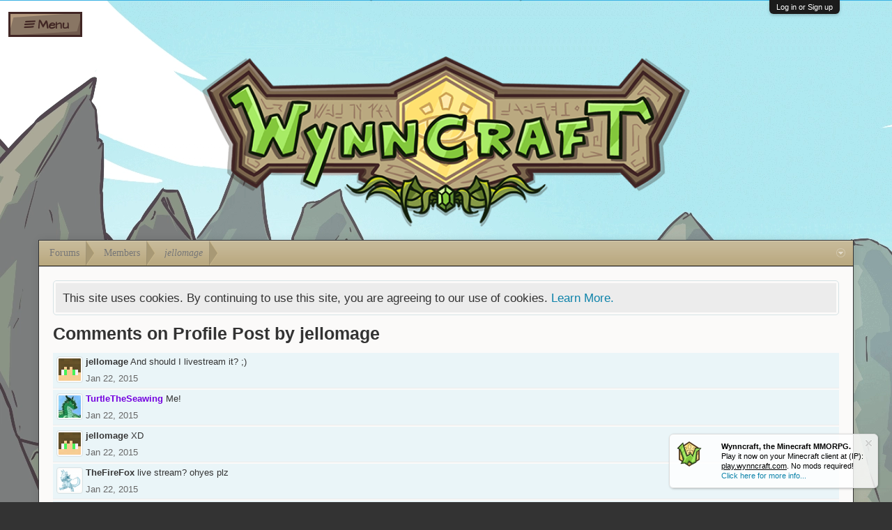

--- FILE ---
content_type: text/html; charset=UTF-8
request_url: https://forums.wynncraft.com/profile-posts/85176/comments
body_size: 14365
content:
<!DOCTYPE html>
<html id="XenForo" lang="en-US" dir="LTR" class="Public NoJs LoggedOut NoSidebar  Responsive" xmlns:fb="https://www.facebook.com/2008/fbml">
<head>

	<meta charset="utf-8" />
	<meta http-equiv="X-UA-Compatible" content="IE=Edge,chrome=1" />
	
		<meta name="viewport" content="width=device-width, initial-scale=1" />
	
	
		<base href="https://forums.wynncraft.com/" />
		<script>
			var _b = document.getElementsByTagName('base')[0], _bH = "https://forums.wynncraft.com/";
			if (_b && _b.href != _bH) _b.href = _bH;
		</script>
	

	<title>Comments on Profile Post by jellomage | Wynncraft Forums</title>
	
	<noscript><style>.JsOnly, .jsOnly { display: none !important; }</style></noscript>
	<link rel="stylesheet" href="css.php?css=xenforo,form,public&amp;style=27&amp;dir=LTR&amp;d=1768472987" />
	<link rel="stylesheet" href="css.php?css=flexile,&amp;style=27&amp;dir=LTR&amp;d=1768472987" />

	<link href="https://netdna.bootstrapcdn.com/font-awesome/4.0.3/css/font-awesome.min.css" rel="stylesheet">
        <link rel="stylesheet" type="text/css" href="misc/custom-node-icons?d=1618251166" /><link rel="stylesheet" href="css.php?css=login_bar,message_simple,notices,panel_scroller&amp;style=27&amp;dir=LTR&amp;d=1768472987" />

<link rel="search" type="application/opensearchdescription+xml" title="XenMods" href="/search/omnibox.xml" />	
	

	<script>

	(function(i,s,o,g,r,a,m){i['GoogleAnalyticsObject']=r;i[r]=i[r]||function(){
	(i[r].q=i[r].q||[]).push(arguments)},i[r].l=1*new Date();a=s.createElement(o),
	m=s.getElementsByTagName(o)[0];a.async=1;a.src=g;m.parentNode.insertBefore(a,m)
	})(window,document,'script','//www.google-analytics.com/analytics.js','ga');
	
	ga('create', 'UA-37763244-2', 'auto');
	ga('send', 'pageview');

</script>
		<script src="js/jquery/jquery-1.11.0.min.js"></script>	
		
	<script src="js/xenforo/xenforo.js?_v=95f32cc3"></script>


	<link rel="apple-touch-icon" sizes="57x57" href="https://cdn.wynncraft.com/img/ico/apple-icon-57x57.png"><link rel="apple-touch-icon" sizes="60x60" href="https://cdn.wynncraft.com/img/ico/apple-icon-60x60.png"><link rel="apple-touch-icon" sizes="72x72" href="https://cdn.wynncraft.com/img/ico/apple-icon-72x72.png"><link rel="apple-touch-icon" sizes="76x76" href="https://cdn.wynncraft.com/img/ico/apple-icon-76x76.png"><link rel="apple-touch-icon" sizes="114x114" href="https://cdn.wynncraft.com/img/ico/apple-icon-114x114.png"><link rel="apple-touch-icon" sizes="120x120" href="https://cdn.wynncraft.com/img/ico/apple-icon-120x120.png"><link rel="apple-touch-icon" sizes="144x144" href="https://cdn.wynncraft.com/img/ico/apple-icon-144x144.png"><link rel="apple-touch-icon" sizes="152x152" href="https://cdn.wynncraft.com/img/ico/apple-icon-152x152.png"><link rel="apple-touch-icon" sizes="180x180" href="https://cdn.wynncraft.com/img/ico/apple-icon-180x180.png"><link rel="icon" type="image/png" sizes="192x192" href="https://cdn.wynncraft.com/img/ico/android-icon-192x192.png"><link rel="icon" type="image/png" sizes="32x32" href="https://cdn.wynncraft.com/img/ico/favicon-32x32.png"><link rel="icon" type="image/png" sizes="96x96" href="https://cdn.wynncraft.com/img/ico/favicon-96x96.png"><link rel="icon" type="image/png" sizes="16x16" href="https://cdn.wynncraft.com/img/ico/favicon-16x16.png"><link rel="manifest" href="https://cdn.wynncraft.com/img/ico/manifest.json"><meta name="msapplication-TileColor" content="#ffffff"><meta name="msapplication-TileImage" content="https://cdn.wynncraft.com/img/ico/ms-icon-144x144.png"><meta name="theme-color" content="#ffffff">
	<link rel="apple-touch-icon" href="https://cdn.wynncraft.com/img/loading.png" />
	<link rel="apple-touch-icon" href="https://cdn.wynncraft.com/img/loading.png" />
	<link rel="alternate" type="application/rss+xml" title="RSS feed for Wynncraft Forums" href="forums/-/index.rss" />
	
	
	

</head>

<body>



	<link rel="stylesheet" href="https://cdn.wynncraft.com/nextgen/css/forums_light_fixed_v7.min.css">
<link href="https://fonts.googleapis.com/css2?family=Architects+Daughter&amp;display=swap" rel="stylesheet">
<link rel="stylesheet" href="https://cdn.wynncraft.com/nextgen/fonts/v7/wynn.css">

<!-- Google tag (gtag.js) -->
<script async src="https://www.googletagmanager.com/gtag/js?id=G-LBCVJ64C2W"></script>

<script>
  window.dataLayer = window.dataLayer || [];
  function gtag(){dataLayer.push(arguments);}
  gtag('js', new Date());

  gtag('config', 'G-LBCVJ64C2W');
</script>


<!-- Navbar -->
<nav class="wynn-nav-container wynn-nav">

    <!-- Nav links -->
    <section class="nav-content">
        
        
        <a href="https://wynncraft.com/" class="nav-button wynn-shine">
            <p class="nav-btn-text align-center aR"><i class="wi-home wynn-font"></i>Home</p>
            <div class="wynn-shine-worker" style="width:calc( 100px * 2 ); height: 30px;--shine_width: 100px"></div>
        </a>
        <a href="https://wynncraft.com/news" class="nav-button wynn-shine">
            <p class="nav-btn-text align-center aR"><i class="wi-news wynn-font"></i>News</p>
            <div class="wynn-shine-worker" style="width:calc( 100px * 2 ); height: 30px;--shine_width: 100px"></div>
        </a>
        <div to="/store" active-class="nav-active" class="dropdown-container">
  <div
    class="fade-in nav-dropdown wynn-shine gold-nav-btn"
    style="
      --shine-height: 30px;
      --shine-width: 123.46875px;
      --drop-height: 313.5px;
    "
    use-theme="true"
    aria-label="Wynn Navigation Button"
  >
    <!--[--><!---->
    <ul class="list-none" style="margin: 0">
      <li style="min-height: 30px" class="flex-col justify-center">
        <a
          href="https://wynncraft.com/store"
          class="nav-btn-text dropdown-header capitalize align-center aR"
          ><i class="wi-store wynn-font"></i> store</a
        >
      </li>
      <!--[-->
      <li class="m-auto">
        <a
          href="https://wynncraft.com/store/ranks"
          class="flex-col nav-btn-text dropdown-entry text-center align-center aR nav-link"
          style="
            margin: 2px 0;
            width: 100%;
            flex-direction: column;
            padding: unset;
          "
          ><div
            class="horizon-sep drop-sep"
            style="margin: 5px 0; height: 0.5px"
          ></div>
          <div class="flex-row" style="padding: 0 2px">
            <svg
              viewBox="0 0 50 50"
              xmlns:xlink="http://www.w3.org/1999/xlink"
              xmlns="http://www.w3.org/2000/svg"
              class="nav-svg-icon"
              style="height: 25px"
            >
              <defs xmlns="http://www.w3.org/2000/svg">
                <style>
                  .cls-1,
                  .cls-2,
                  .cls-3 {
                    stroke-width: 0px;
                  }

                  .cls-2,
                  .cls-4 {
                    fill: #7a664e;
                  }

                  .cls-5 {
                    clip-path: url(#clippath);
                  }

                  .cls-3 {
                    fill: #47342a;
                  }
                </style>
                <clipPath id="clippath">
                  <polygon
                    class="cls-2"
                    points="-4488.79 -2245.23 -4256.58 -1969.69 -3090.45 -1995.64 -2517.6 -2266.47 -1949.38 -1991.35 -778.86 -1969.69 -548 -2245.9 -116.58 -1927.72 -382.47 -1389.84 -364.11 -1117.1 -616.37 -948.1 -770.05 -1105.84 -1669.61 -1099.75 -1626.46 -1025.45 -1948.41 -902.9 -3015.51 -895.52 -3419.53 -1026.97 -3375.49 -1100.34 -4273.5 -1101.1 -4423.12 -944.72 -4671.07 -1115.83 -4656.34 -1391.03 -4923.42 -1929.75 -4488.79 -2245.23"
                  ></polygon>
                </clipPath>
              </defs>
              <g
                xmlns="http://www.w3.org/2000/svg"
                id="Wynncraft_VERY_BIG"
                data-name="Wynncraft VERY BIG"
              >
                <g id="Ext_border" data-name="Ext border">
                  <polygon
                    class="cls-4"
                    points="-4488.79 -2245.23 -4256.58 -1969.69 -3090.45 -1995.64 -2517.6 -2266.47 -1949.38 -1991.35 -778.86 -1969.69 -548 -2245.9 -116.58 -1927.72 -382.47 -1389.84 -364.11 -1117.1 -616.37 -948.1 -770.05 -1105.84 -1669.61 -1099.75 -1626.46 -1025.45 -1948.41 -902.9 -3015.51 -895.52 -3419.53 -1026.97 -3375.49 -1100.34 -4273.5 -1101.1 -4423.12 -944.72 -4671.07 -1115.83 -4656.34 -1391.03 -4923.42 -1929.75 -4488.79 -2245.23"
                  ></polygon>
                  <g class="cls-5">
                    <path
                      class="cls-3"
                      d="M-4907.68-1928.22l46.71,21.83,243.21,511.81-16.25,266.57,203.44,128.56,142.85-144.2,975.38,14.63-57.38,89.36,604.53,180.94,684.88-12.87,394.28-169.59-43.33-87.67,976.9-6.77,141.49,143.52,207.5-132.86-13.2-271.14,242.7-512.82,49.76-13.71,489.47-44.92V-516.76L-265.35,323.39s-652.63-8.12-1404.26,16.25c-751.63,24.37-967.82-56.87-1944.27-113.74-976.45-56.87-812.62,0-1284.49-129.98-471.87-129.98-658.72-463.06-658.72-463.06,0,0-203.1-1267.34-194.97-1340.45s570.71-394.01,570.71-394.01l273.68,173.38Z"
                    ></path>
                  </g>
                </g>
              </g>
              <g
                xmlns="http://www.w3.org/2000/svg"
                id="Wynncraft_Icon"
                data-name="Wynncraft Icon"
              >
                <path
                  class="cls-1"
                  d="M26.93,46.27c-7.86,0-14.26-6.61-14.26-14.74,0-3.17,2.71-8.16,3.04-8.76,1.17-2.17-1.86-6.87-3.42-8.68l-1.86-2.15,13-4.99.2,2.69c.02.26.58,6.48,5.79,7.38,6.83,1.25,11.78,7.35,11.78,14.52,0,8.13-6.4,14.74-14.26,14.74ZM17,13.71c1.84,2.73,4.21,7.36,2.23,10.99h0c-.98,1.79-2.54,5.21-2.54,6.84,0,5.92,4.6,10.74,10.26,10.74s10.26-4.82,10.26-10.74c0-5.23-3.56-9.68-8.48-10.58-5.16-.89-7.64-5.07-8.6-8.45l-3.12,1.2Z"
                ></path>
                <path
                  class="cls-1"
                  d="M17.03,34.74l-3.99-.28c.03-.47.42-4.64,3.6-6.79,1.97-1.33,4.43-1.53,7.34-.59,5.92,1.91,6.9-.06,8.54-4.69l3.77,1.34c-1.46,4.12-3.67,10.35-13.54,7.16-1.67-.54-2.97-.5-3.87.1-1.59,1.07-1.85,3.73-1.85,3.76Z"
                ></path>
                <path
                  class="cls-1"
                  d="M16.54,12.61c-2.64,0-4.79-2.15-4.79-4.79s2.15-4.79,4.79-4.79,4.79,2.15,4.79,4.79-2.15,4.79-4.79,4.79ZM16.54,6.03c-.99,0-1.79.8-1.79,1.79s.8,1.79,1.79,1.79,1.79-.8,1.79-1.79-.8-1.79-1.79-1.79Z"
                ></path>
                <circle class="cls-1" cx="21.58" cy="34.77" r="2.56"></circle>
                <circle class="cls-1" cx="29.61" cy="36.23" r=".53"></circle>
                <circle class="cls-1" cx="33.96" cy="31.68" r=".44"></circle>
              </g>
            </svg>
            <div class="align-center ml-1">Ranks</div>
          </div></a
        >
      </li>
      <li class="m-auto">
        <a
          href="https://wynncraft.com/store/crates"
          class="flex-col nav-btn-text dropdown-entry text-center align-center aR nav-link"
          style="
            margin: 2px 0;
            width: 100%;
            flex-direction: column;
            padding: unset;
          "
          ><div
            class="horizon-sep drop-sep"
            style="margin: 5px 0; height: 0.5px"
          ></div>
          <div class="flex-row" style="padding: 0 2px">
            <svg
              viewBox="0 0 50 50"
              xmlns:xlink="http://www.w3.org/1999/xlink"
              xmlns="http://www.w3.org/2000/svg"
              class="nav-svg-icon"
              style="height: 25px"
            >
              <defs xmlns="http://www.w3.org/2000/svg">
                <style>
                  .cls-1,
                  .cls-2,
                  .cls-3 {
                    stroke-width: 0px;
                  }

                  .cls-2,
                  .cls-4 {
                    fill: #7a664e;
                  }

                  .cls-5 {
                    clip-path: url(#clippath);
                  }

                  .cls-3 {
                    fill: #47342a;
                  }
                </style>
                <clipPath id="clippath">
                  <polygon
                    class="cls-2"
                    points="-4698.79 -2245.23 -4466.58 -1969.69 -3300.45 -1995.64 -2727.6 -2266.47 -2159.38 -1991.35 -988.86 -1969.69 -758 -2245.9 -326.58 -1927.72 -592.47 -1389.84 -574.11 -1117.1 -826.37 -948.1 -980.05 -1105.84 -1879.61 -1099.75 -1836.46 -1025.45 -2158.41 -902.9 -3225.51 -895.52 -3629.53 -1026.97 -3585.49 -1100.34 -4483.5 -1101.1 -4633.12 -944.72 -4881.07 -1115.83 -4866.34 -1391.03 -5133.42 -1929.75 -4698.79 -2245.23"
                  ></polygon>
                </clipPath>
              </defs>
              <g
                xmlns="http://www.w3.org/2000/svg"
                id="Wynncraft_VERY_BIG"
                data-name="Wynncraft VERY BIG"
              >
                <g id="Ext_border" data-name="Ext border">
                  <polygon
                    class="cls-4"
                    points="-4698.79 -2245.23 -4466.58 -1969.69 -3300.45 -1995.64 -2727.6 -2266.47 -2159.38 -1991.35 -988.86 -1969.69 -758 -2245.9 -326.58 -1927.72 -592.47 -1389.84 -574.11 -1117.1 -826.37 -948.1 -980.05 -1105.84 -1879.61 -1099.75 -1836.46 -1025.45 -2158.41 -902.9 -3225.51 -895.52 -3629.53 -1026.97 -3585.49 -1100.34 -4483.5 -1101.1 -4633.12 -944.72 -4881.07 -1115.83 -4866.34 -1391.03 -5133.42 -1929.75 -4698.79 -2245.23"
                  ></polygon>
                  <g class="cls-5">
                    <path
                      class="cls-3"
                      d="M-5117.68-1928.22l46.71,21.83,243.21,511.81-16.25,266.57,203.44,128.56,142.85-144.2,975.38,14.63-57.38,89.36,604.53,180.94,684.88-12.87,394.28-169.59-43.33-87.67,976.9-6.77,141.49,143.52,207.5-132.86-13.2-271.14,242.7-512.82,49.76-13.71,489.47-44.92V-516.76L-475.35,323.39s-652.63-8.12-1404.26,16.25c-751.63,24.37-967.82-56.87-1944.27-113.74-976.45-56.87-812.62,0-1284.49-129.98-471.87-129.98-658.72-463.06-658.72-463.06,0,0-203.1-1267.34-194.97-1340.45s570.71-394.01,570.71-394.01l273.68,173.38Z"
                    ></path>
                  </g>
                </g>
              </g>
              <g
                xmlns="http://www.w3.org/2000/svg"
                id="Wynncraft_Icon"
                data-name="Wynncraft Icon"
              >
                <g>
                  <path
                    class="cls-1"
                    d="M41.41,44.22H8.59c-2.4,0-4.36-1.83-4.36-4.07V9.85c0-2.24,1.96-4.07,4.36-4.07h32.83c2.41,0,4.36,1.83,4.36,4.07v30.29c0,2.24-1.96,4.07-4.36,4.07ZM8.23,40.14s.15.08.35.08h32.83c.24,0,.36-.11.38-.14V9.85s-.14-.07-.38-.07H8.59c-.24,0-.36.11-.38.14v30.22s.02,0,.02,0Z"
                  ></path>
                  <path
                    class="cls-1"
                    d="M43.77,22.25h-14.21c-1.1,0-2-.9-2-2s.9-2,2-2h14.21c1.1,0,2,.9,2,2s-.9,2-2,2Z"
                  ></path>
                  <path
                    class="cls-1"
                    d="M20.56,22.25H6.23c-1.1,0-2-.9-2-2s.9-2,2-2h14.33c1.1,0,2,.9,2,2s-.9,2-2,2Z"
                  ></path>
                  <path
                    class="cls-1"
                    d="M28.94,30.19h-7.89c-1.1,0-2-.9-2-2v-11.62c0-1.1.9-2,2-2h7.89c1.1,0,2,.9,2,2v11.62c0,1.1-.9,2-2,2ZM23.06,26.19h3.89v-7.62h-3.89v7.62Z"
                  ></path>
                </g>
              </g>
            </svg>
            <div class="align-center ml-1">Crates</div>
          </div></a
        >
      </li>
      <li class="m-auto">
        <a
          href="https://wynncraft.com/store/shares"
          class="flex-col nav-btn-text dropdown-entry text-center align-center aR nav-link"
          style="
            margin: 2px 0;
            width: 100%;
            flex-direction: column;
            padding: unset;
          "
          ><div
            class="horizon-sep drop-sep"
            style="margin: 5px 0; height: 0.5px"
          ></div>
          <div class="flex-row" style="padding: 0 2px">
            <svg
              viewBox="0 0 50 50"
              xmlns:xlink="http://www.w3.org/1999/xlink"
              xmlns="http://www.w3.org/2000/svg"
              class="nav-svg-icon"
              style="height: 25px"
            >
              <defs xmlns="http://www.w3.org/2000/svg">
                <style>
                  .cls-1,
                  .cls-2,
                  .cls-3 {
                    stroke-width: 0px;
                  }

                  .cls-2,
                  .cls-4 {
                    fill: #7a664e;
                  }

                  .cls-5 {
                    clip-path: url(#clippath);
                  }

                  .cls-3 {
                    fill: #47342a;
                  }
                </style>
                <clipPath id="clippath">
                  <polygon
                    class="cls-2"
                    points="-4628.79 -2245.23 -4396.58 -1969.69 -3230.45 -1995.64 -2657.6 -2266.47 -2089.38 -1991.35 -918.86 -1969.69 -688 -2245.9 -256.58 -1927.72 -522.47 -1389.84 -504.11 -1117.1 -756.37 -948.1 -910.05 -1105.84 -1809.61 -1099.75 -1766.46 -1025.45 -2088.41 -902.9 -3155.51 -895.52 -3559.53 -1026.97 -3515.49 -1100.34 -4413.5 -1101.1 -4563.12 -944.72 -4811.07 -1115.83 -4796.34 -1391.03 -5063.42 -1929.75 -4628.79 -2245.23"
                  ></polygon>
                </clipPath>
              </defs>
              <g
                xmlns="http://www.w3.org/2000/svg"
                id="Wynncraft_VERY_BIG"
                data-name="Wynncraft VERY BIG"
              >
                <g id="Ext_border" data-name="Ext border">
                  <polygon
                    class="cls-4"
                    points="-4628.79 -2245.23 -4396.58 -1969.69 -3230.45 -1995.64 -2657.6 -2266.47 -2089.38 -1991.35 -918.86 -1969.69 -688 -2245.9 -256.58 -1927.72 -522.47 -1389.84 -504.11 -1117.1 -756.37 -948.1 -910.05 -1105.84 -1809.61 -1099.75 -1766.46 -1025.45 -2088.41 -902.9 -3155.51 -895.52 -3559.53 -1026.97 -3515.49 -1100.34 -4413.5 -1101.1 -4563.12 -944.72 -4811.07 -1115.83 -4796.34 -1391.03 -5063.42 -1929.75 -4628.79 -2245.23"
                  ></polygon>
                  <g class="cls-5">
                    <path
                      class="cls-3"
                      d="M-5047.68-1928.22l46.71,21.83,243.21,511.81-16.25,266.57,203.44,128.56,142.85-144.2,975.38,14.63-57.38,89.36,604.53,180.94,684.88-12.87,394.28-169.59-43.33-87.67,976.9-6.77,141.49,143.52,207.5-132.86-13.2-271.14,242.7-512.82,49.76-13.71,489.47-44.92V-516.76L-405.35,323.39s-652.63-8.12-1404.26,16.25c-751.63,24.37-967.82-56.87-1944.27-113.74-976.45-56.87-812.62,0-1284.49-129.98-471.87-129.98-658.72-463.06-658.72-463.06,0,0-203.1-1267.34-194.97-1340.45s570.71-394.01,570.71-394.01l273.68,173.38Z"
                    ></path>
                  </g>
                </g>
              </g>
              <g
                xmlns="http://www.w3.org/2000/svg"
                id="Wynncraft_Icon"
                data-name="Wynncraft Icon"
              >
                <g>
                  <g>
                    <path
                      class="cls-1"
                      d="M30.53,46.83s-.02,0-.04,0l-23.27-.54c-.05,0-.11,0-.16-.01-.4-.05-2.41-.39-3.19-1.86-.41-.77-.39-1.67.04-2.54.1-.2.23-.44.39-.73,1.25-2.32,4.18-7.75,3.39-15.32-.91-8.77,1.42-17.4,5.29-19.64.18-.1.37-.17.57-.19,2.57-.31,25.19-3.02,28.12-2.78,1.14.09,2.15.63,2.93,1.56,2.1,2.53,1.95,7.27,1.68,9.88-.59,5.6-4.45,12.44-8.12,12.44h-.85c.39,3.77.91,12.3-1.97,15.46-2.2,2.42-3.57,3.79-4.06,4.07-.23.13-.48.2-.74.2ZM7.38,43.29l22.61.52c.42-.4,1.33-1.3,3.13-3.27,1.96-2.15,1.66-10.18,1.01-14.73-.06-.43.07-.87.35-1.19s.7-.52,1.13-.52h2.54c1.29,0,4.61-4.72,5.14-9.75.37-3.53-.02-6.46-1.01-7.65-.33-.4-.63-.47-.86-.49-1.96-.15-17.19,1.53-27.17,2.73-2.09,1.56-4.46,8.07-3.58,16.59.88,8.5-2.36,14.49-3.74,17.05-.1.19-.19.35-.26.5.2.09.49.18.71.22Z"
                    ></path>
                    <path
                      class="cls-1"
                      d="M36.2,24.72s-.1,0-.15-.01c-.55-.08-.92-.59-.84-1.14.46-3.07,2.27-13.04,6.5-12.48.55.07.93.58.86,1.12-.07.55-.57.93-1.12.86-1.53-.21-3.46,5.52-4.25,10.79-.07.5-.5.85-.99.85Z"
                    ></path>
                    <path
                      class="cls-1"
                      d="M35.61,27.1c-.73,0-1.37-.53-1.48-1.27-2.68-17.19,6.32-22.23,6.71-22.44.73-.39,1.64-.12,2.03.61.39.73.12,1.63-.6,2.03-.33.18-7.5,4.41-5.17,19.34.13.82-.43,1.59-1.25,1.71-.08.01-.16.02-.23.02Z"
                    ></path>
                  </g>
                  <path
                    class="cls-1"
                    d="M23.22,18.93c-.93,0-2.14-.52-3.85-1.32-.76-.35-1.55-.72-2.13-.9-1.25-.4-2.41.46-2.42.47-.44.33-1.07.25-1.4-.19-.34-.44-.26-1.06.17-1.4.08-.06,1.99-1.53,4.26-.79.69.22,1.5.6,2.35.99.97.45,2.55,1.18,3.05,1.13.32-.09,1.09-.38,1.91-.69,2.28-.87,4.1-1.54,5.17-1.63.54-.05,1.03.36,1.08.91s-.36,1.03-.91,1.08c-.88.07-3.14.94-4.63,1.51-.94.36-1.68.64-2.12.76-.17.05-.35.07-.54.07Z"
                  ></path>
                  <path
                    class="cls-1"
                    d="M13.82,25.52c-.35,0-.69-.18-.87-.51-.27-.48-.1-1.09.38-1.36.33-.19,3.26-1.79,5.36-1.1,1.5.5,6.64.91,9.08.21.54-.15,1.09.15,1.24.68.15.53-.15,1.08-.68,1.24-2.79.8-8.29.43-10.27-.23-.96-.32-2.8.41-3.74.94-.16.09-.32.13-.49.13Z"
                  ></path>
                  <path
                    class="cls-1"
                    d="M13.82,32.82c-.39,0-.76-.23-.92-.61-.22-.51.02-1.09.53-1.31.55-.24,5.49-2.28,8.2-.89.49.25.69.85.44,1.35-.25.49-.85.69-1.34.44-1.42-.72-4.75.2-6.51.95-.13.05-.26.08-.39.08Z"
                  ></path>
                </g>
              </g>
            </svg>
            <div class="align-center ml-1">Shares</div>
          </div></a
        >
      </li>
      <li class="m-auto">
        <a
          href="https://wynncraft.com/store/silverbull"
          class="flex-col nav-btn-text dropdown-entry text-center align-center aR nav-link"
          style="
            margin: 2px 0;
            width: 100%;
            flex-direction: column;
            padding: unset;
          "
          ><div
            class="horizon-sep drop-sep"
            style="margin: 5px 0; height: 0.5px"
          ></div>
          <div class="flex-row" style="padding: 0 2px">
            <svg
              viewBox="0 0 50 50"
              xmlns:xlink="http://www.w3.org/1999/xlink"
              xmlns="http://www.w3.org/2000/svg"
              class="nav-svg-icon"
              style="height: 25px"
            >
              <defs xmlns="http://www.w3.org/2000/svg">
                <style>
                  .cls-1,
                  .cls-2,
                  .cls-3 {
                    stroke-width: 0px;
                  }

                  .cls-2,
                  .cls-4 {
                    fill: #7a664e;
                  }

                  .cls-5 {
                    clip-path: url(#clippath);
                  }

                  .cls-3 {
                    fill: #47342a;
                  }
                </style>
                <clipPath id="clippath">
                  <polygon
                    class="cls-2"
                    points="-4558.79 -2245.23 -4326.58 -1969.69 -3160.45 -1995.64 -2587.6 -2266.47 -2019.38 -1991.35 -848.86 -1969.69 -618 -2245.9 -186.58 -1927.72 -452.47 -1389.84 -434.11 -1117.1 -686.37 -948.1 -840.05 -1105.84 -1739.61 -1099.75 -1696.46 -1025.45 -2018.41 -902.9 -3085.51 -895.52 -3489.53 -1026.97 -3445.49 -1100.34 -4343.5 -1101.1 -4493.12 -944.72 -4741.07 -1115.83 -4726.34 -1391.03 -4993.42 -1929.75 -4558.79 -2245.23"
                  ></polygon>
                </clipPath>
              </defs>
              <g
                xmlns="http://www.w3.org/2000/svg"
                id="Wynncraft_VERY_BIG"
                data-name="Wynncraft VERY BIG"
              >
                <g id="Ext_border" data-name="Ext border">
                  <polygon
                    class="cls-4"
                    points="-4558.79 -2245.23 -4326.58 -1969.69 -3160.45 -1995.64 -2587.6 -2266.47 -2019.38 -1991.35 -848.86 -1969.69 -618 -2245.9 -186.58 -1927.72 -452.47 -1389.84 -434.11 -1117.1 -686.37 -948.1 -840.05 -1105.84 -1739.61 -1099.75 -1696.46 -1025.45 -2018.41 -902.9 -3085.51 -895.52 -3489.53 -1026.97 -3445.49 -1100.34 -4343.5 -1101.1 -4493.12 -944.72 -4741.07 -1115.83 -4726.34 -1391.03 -4993.42 -1929.75 -4558.79 -2245.23"
                  ></polygon>
                  <g class="cls-5">
                    <path
                      class="cls-3"
                      d="M-4977.68-1928.22l46.71,21.83,243.21,511.81-16.25,266.57,203.44,128.56,142.85-144.2,975.38,14.63-57.38,89.36,604.53,180.94,684.88-12.87,394.28-169.59-43.33-87.67,976.9-6.77,141.49,143.52,207.5-132.86-13.2-271.14,242.7-512.82,49.76-13.71,489.47-44.92V-516.76L-335.35,323.39s-652.63-8.12-1404.26,16.25c-751.63,24.37-967.82-56.87-1944.27-113.74-976.45-56.87-812.62,0-1284.49-129.98-471.87-129.98-658.72-463.06-658.72-463.06,0,0-203.1-1267.34-194.97-1340.45s570.71-394.01,570.71-394.01l273.68,173.38Z"
                    ></path>
                  </g>
                </g>
              </g>
              <g
                xmlns="http://www.w3.org/2000/svg"
                id="Wynncraft_Icon"
                data-name="Wynncraft Icon"
              >
                <g>
                  <g>
                    <path
                      class="cls-1"
                      d="M22.7,38.08c-.16,0-.32-.02-.48-.06l-3.7-.9c-.46-.11-.84-.4-1.08-.8-.24-.41-.31-.88-.18-1.33l.19-.73c.38-1.43.32-2.91-.19-4.3l-3.45-9.45-2.72-1.66c-.45-.28-.72-.76-.73-1.29,0-.53.26-1.01.71-1.3l6.42-4.05c.52-.33,1.15-.39,1.73-.17.58.22,1.01.69,1.17,1.29l3.42,12.15,1.64-1.56c.59-.56,1.53-.55,2.1.02l1.69,1.69,2.71-5.29c.94-1.85,3.18-2.65,5.08-1.83l1.95.84c.37.16.61.5.64.89.03.39-.16.77-.49.98-.88.55-3.76,2.9-4.16,10.04-.08,1.39-.76,2.66-1.89,3.49l-2.52,1.87c-.78.58-1.88.45-2.5-.3l-1.56-1.88-2.21,2.84c-.39.5-.99.79-1.61.79ZM12.15,17.55l3.01,1.84,3.65,10c.62,1.71.71,3.55.23,5.3l-.19.73.05.09,3.7.9c.14.04.3-.02.39-.14l2.29-2.94c.29-.37.73-.59,1.21-.6.47-.01.92.2,1.22.56l1.64,1.98c.06.07.15.08.22.03l2.52-1.87c.72-.54,1.17-1.35,1.22-2.25.35-6.34,2.55-9.35,4.07-10.7l-1-.43c-1.1-.47-2.4,0-2.95,1.06l-2.85,5.57c-.21.41-.6.69-1.05.76-.45.07-.91-.08-1.24-.4l-1.81-1.81-1.95,1.86c-.34.32-.8.44-1.25.31-.45-.12-.79-.46-.91-.91l-3.58-12.72c-.03-.12-.12-.17-.17-.18-.05-.02-.14-.04-.25.02l-6.22,3.92Z"
                    ></path>
                    <path
                      class="cls-1"
                      d="M18.52,11.92c.24,0,.47.04.7.13.58.22,1,.69,1.17,1.29l3.42,12.15,1.64-1.56c.29-.28.66-.41,1.04-.41s.77.15,1.06.44l1.69,1.69,2.71-5.29c.69-1.36,2.09-2.15,3.53-2.15.52,0,1.05.1,1.55.32l1.95.84c.36.16.61.5.64.89.03.39-.16.77-.49.98-.88.55-3.76,2.9-4.16,10.04-.08,1.39-.76,2.66-1.89,3.49l-2.52,1.87c-.33.24-.71.36-1.09.36-.53,0-1.05-.23-1.41-.66l-1.56-1.88-2.21,2.84c-.39.5-.99.79-1.61.79-.16,0-.32-.02-.48-.06l-3.7-.9c-.46-.11-.84-.4-1.08-.8-.24-.41-.31-.88-.18-1.33l.19-.73c.38-1.43.32-2.91-.19-4.3l-3.45-9.45-2.72-1.66c-.45-.28-.72-.76-.73-1.29,0-.53.26-1.01.71-1.3l6.42-4.05c.32-.2.67-.3,1.03-.3M22.7,36.42c.12,0,.23-.05.3-.15l2.29-2.94c.29-.37.73-.59,1.21-.6.01,0,.02,0,.04,0,.46,0,.89.21,1.19.56l1.64,1.98s.08.06.13.06c.03,0,.07-.01.1-.03l2.52-1.87c.72-.54,1.17-1.35,1.21-2.25.35-6.34,2.55-9.35,4.07-10.7l-1-.43c-.29-.13-.6-.18-.9-.18-.84,0-1.64.46-2.05,1.25l-2.85,5.57c-.21.41-.6.69-1.05.76-.07.01-.15.02-.22.02-.38,0-.75-.15-1.02-.42l-1.81-1.81-1.95,1.86c-.25.24-.57.36-.9.36-.12,0-.23-.02-.35-.05-.45-.12-.79-.46-.91-.91l-3.58-12.72c-.03-.12-.12-.17-.17-.18-.02,0-.06-.02-.1-.02s-.09.01-.15.04l-6.22,3.92,3.01,1.84,3.65,10c.62,1.71.71,3.55.23,5.3l-.19.73.05.09,3.7.9s.06.01.09.01M18.52,11.17c-.5,0-1,.14-1.43.42l-6.42,4.05c-.67.42-1.06,1.14-1.06,1.94,0,.79.41,1.51,1.09,1.92l2.49,1.52,3.36,9.2c.45,1.24.51,2.57.17,3.85l-.19.73c-.17.65-.08,1.33.26,1.91.34.58.89.99,1.55,1.15l3.7.9c.22.05.44.08.66.08.86,0,1.68-.4,2.21-1.08l1.64-2.1.96,1.16c.49.59,1.22.93,1.99.93.56,0,1.09-.18,1.54-.51l2.52-1.87c1.3-.96,2.1-2.44,2.19-4.05.38-6.78,3.01-8.95,3.81-9.45.57-.36.89-1,.84-1.67-.05-.67-.47-1.26-1.09-1.52l-1.95-.84c-.59-.25-1.21-.38-1.84-.38-1.78,0-3.39.98-4.2,2.56l-2.24,4.37-.97-.97c-.42-.42-.99-.66-1.6-.66s-1.14.22-1.56.62l-.73.7-3.08-10.95c-.23-.83-.83-1.48-1.63-1.78-.31-.12-.64-.18-.97-.18h0ZM13.58,17.54l4.67-2.94,3.41,12.11c.2.7.73,1.23,1.44,1.43.18.05.36.07.55.07.53,0,1.03-.2,1.41-.57l1.42-1.36,1.29,1.29c.41.41.97.64,1.55.64.11,0,.22,0,.33-.03.69-.11,1.29-.54,1.61-1.16l2.85-5.57c.27-.52.79-.84,1.38-.84.2,0,.4.04.59.12-1.57,1.78-3.2,4.93-3.51,10.4-.04.67-.37,1.28-.91,1.69l-2.07,1.54-1.29-1.55c-.44-.53-1.08-.84-1.77-.84h-.05c-.7.01-1.35.34-1.78.89l-2.15,2.75-2.79-.68v-.05c.53-1.91.44-3.9-.24-5.76l-3.65-10-.09-.25-.22-.14-1.98-1.21h0Z"
                    ></path>
                  </g>
                  <path
                    class="cls-1"
                    d="M25.4,46.83c-2.12,0-16.87-3.48-20.69-12.42C1.12,26,1.7,15.6,1.73,15.16c.04-.58.33-1.12.79-1.47.57-.43,14.03-10.52,22.21-10.52.03,0,.06,0,.09,0,.29.01,7.24.38,13.48,4.12,5.9,3.54,8.97,5.82,9.1,5.91.46.34.75.87.8,1.44.05.65,1.25,15.95-5.41,22.88-6.41,6.66-15.35,9.19-17.31,9.31-.03,0-.06,0-.09,0ZM5.69,16.31c-.05,2.62.05,10.34,2.7,16.52,2.82,6.6,14.88,9.85,16.9,9.99,1.13-.15,9-2.25,14.63-8.09,4.61-4.79,4.5-15.66,4.36-18.86-1.23-.86-3.94-2.71-8.02-5.16-5.12-3.07-11.01-3.52-11.57-3.56-5.34.04-14.87,6.16-18.99,9.15Z"
                  ></path>
                </g>
              </g>
            </svg>
            <div class="align-center ml-1">Silverbull</div>
          </div></a
        >
      </li>
      <li class="m-auto">
        <a
          href="https://wynncraft.com/store/pets"
          class="flex-col nav-btn-text dropdown-entry text-center align-center aR nav-link"
          style="
            margin: 2px 0;
            width: 100%;
            flex-direction: column;
            padding: unset;
          "
          ><div
            class="horizon-sep drop-sep"
            style="margin: 5px 0; height: 0.5px"
          ></div>
          <div class="flex-row" style="padding: 0 2px">
            <svg
              viewBox="0 0 50 50"
              xmlns:xlink="http://www.w3.org/1999/xlink"
              xmlns="http://www.w3.org/2000/svg"
              class="nav-svg-icon"
              style="height: 25px"
            >
              <defs xmlns="http://www.w3.org/2000/svg">
                <style>
                  .cls-1,
                  .cls-2,
                  .cls-3 {
                    stroke-width: 0px;
                  }

                  .cls-2,
                  .cls-4 {
                    fill: #7a664e;
                  }

                  .cls-5 {
                    clip-path: url(#clippath);
                  }

                  .cls-3 {
                    fill: #47342a;
                  }
                </style>
                <clipPath id="clippath">
                  <polygon
                    class="cls-2"
                    points="-4768.79 -2245.23 -4536.58 -1969.69 -3370.45 -1995.64 -2797.6 -2266.47 -2229.38 -1991.35 -1058.86 -1969.69 -828 -2245.9 -396.58 -1927.72 -662.47 -1389.84 -644.11 -1117.1 -896.37 -948.1 -1050.05 -1105.84 -1949.61 -1099.75 -1906.46 -1025.45 -2228.41 -902.9 -3295.51 -895.52 -3699.53 -1026.97 -3655.49 -1100.34 -4553.5 -1101.1 -4703.12 -944.72 -4951.07 -1115.83 -4936.34 -1391.03 -5203.42 -1929.75 -4768.79 -2245.23"
                  ></polygon>
                </clipPath>
              </defs>
              <g
                xmlns="http://www.w3.org/2000/svg"
                id="Wynncraft_VERY_BIG"
                data-name="Wynncraft VERY BIG"
              >
                <g id="Ext_border" data-name="Ext border">
                  <polygon
                    class="cls-4"
                    points="-4768.79 -2245.23 -4536.58 -1969.69 -3370.45 -1995.64 -2797.6 -2266.47 -2229.38 -1991.35 -1058.86 -1969.69 -828 -2245.9 -396.58 -1927.72 -662.47 -1389.84 -644.11 -1117.1 -896.37 -948.1 -1050.05 -1105.84 -1949.61 -1099.75 -1906.46 -1025.45 -2228.41 -902.9 -3295.51 -895.52 -3699.53 -1026.97 -3655.49 -1100.34 -4553.5 -1101.1 -4703.12 -944.72 -4951.07 -1115.83 -4936.34 -1391.03 -5203.42 -1929.75 -4768.79 -2245.23"
                  ></polygon>
                  <g class="cls-5">
                    <path
                      class="cls-3"
                      d="M-5187.68-1928.22l46.71,21.83,243.21,511.81-16.25,266.57,203.44,128.56,142.85-144.2,975.38,14.63-57.38,89.36,604.53,180.94,684.88-12.87,394.28-169.59-43.33-87.67,976.9-6.77,141.49,143.52,207.5-132.86-13.2-271.14,242.7-512.82,49.76-13.71,489.47-44.92V-516.76L-545.35,323.39s-652.63-8.12-1404.26,16.25c-751.63,24.37-967.82-56.87-1944.27-113.74-976.45-56.87-812.62,0-1284.49-129.98-471.87-129.98-658.72-463.06-658.72-463.06,0,0-203.1-1267.34-194.97-1340.45s570.71-394.01,570.71-394.01l273.68,173.38Z"
                    ></path>
                  </g>
                </g>
              </g>
              <g
                xmlns="http://www.w3.org/2000/svg"
                id="Wynncraft_Icon"
                data-name="Wynncraft Icon"
              >
                <g>
                  <path
                    class="cls-1"
                    d="M18.07,29.02c-5.61-1.08-7.6-3.3-7.6-4.87l.02-.23c.33-2.13,5.7-5.22,14.52-5.22s14.18,3.08,14.51,5.21l.02.23c0,1.48-1.85,3.61-7.06,4.75l-.64-2.93c2.35-.51,3.67-1.21,4.3-1.69-1.29-.88-4.86-2.57-11.13-2.57s-9.88,1.71-11.15,2.59c.66.51,2.12,1.27,4.79,1.79l-.57,2.95ZM36.68,24.72h0Z"
                  ></path>
                  <path
                    class="cls-1"
                    d="M17.71,35.82c-.31,0-.62-.03-.93-.09-8.23-1.58-13.15-5.92-13.15-11.59,0-8.43,11.08-12.27,21.37-12.27s21.37,3.84,21.37,12.27c0,5.46-4.65,9.73-12.45,11.43l-.64-2.93c6.31-1.37,10.08-4.55,10.08-8.49,0-6.02-9.46-9.27-18.37-9.27s-18.37,3.25-18.37,9.27c0,4.12,4,7.36,10.71,8.65.12.02.24.04.37.04v3Z"
                  ></path>
                  <path
                    class="cls-1"
                    d="M25.49,38.63c-2.81,0-5.54-.51-8.18-1.54-.82-.32-1.33-1.13-1.27-2l.65-9.4c.04-.61.37-1.17.88-1.52s1.15-.43,1.74-.24c3.95,1.28,7.84,1.28,11.89,0,.58-.19,1.22-.09,1.72.25.51.34.83.9.88,1.51l.74,9.69c.07.93-.51,1.78-1.4,2.06-2.6.81-5.15,1.21-7.65,1.21ZM20.14,33.84c3.28,1.01,6.67,1.07,10.29.18l-.43-5.66c-3.17.67-6.34.67-9.47.01l-.38,5.46Z"
                  ></path>
                  <path
                    class="cls-1"
                    d="M24.06,33.08c-2.18,0-5.1-.62-5.48-.7-.54-.12-.88-.65-.77-1.19.12-.54.65-.88,1.19-.77,1.12.24,4.36.82,5.86.61.55-.08,1.05.3,1.13.85.08.55-.3,1.05-.85,1.13-.32.05-.69.07-1.09.07Z"
                  ></path>
                </g>
              </g>
            </svg>
            <div class="align-center ml-1">Pets</div>
          </div></a
        >
      </li>
      <li class="m-auto">
        <a
          href="https://wynncraft.com/store/bombs"
          class="flex-col nav-btn-text dropdown-entry text-center align-center aR nav-link"
          style="
            margin: 2px 0;
            width: 100%;
            flex-direction: column;
            padding: unset;
          "
          ><div
            class="horizon-sep drop-sep"
            style="margin: 5px 0; height: 0.5px"
          ></div>
          <div class="flex-row" style="padding: 0 2px">
            <svg
              viewBox="0 0 50 50"
              xmlns:xlink="http://www.w3.org/1999/xlink"
              xmlns="http://www.w3.org/2000/svg"
              class="nav-svg-icon"
              style="height: 25px"
            >
              <defs xmlns="http://www.w3.org/2000/svg">
                <style>
                  .cls-1,
                  .cls-2,
                  .cls-3 {
                    stroke-width: 0px;
                  }

                  .cls-2,
                  .cls-4 {
                    fill: #7a664e;
                  }

                  .cls-5 {
                    clip-path: url(#clippath);
                  }

                  .cls-3 {
                    fill: #47342a;
                  }
                </style>
                <clipPath id="clippath">
                  <polygon
                    class="cls-2"
                    points="-4838.79 -2245.23 -4606.58 -1969.69 -3440.45 -1995.64 -2867.6 -2266.47 -2299.38 -1991.35 -1128.86 -1969.69 -898 -2245.9 -466.58 -1927.72 -732.47 -1389.84 -714.11 -1117.1 -966.37 -948.1 -1120.05 -1105.84 -2019.61 -1099.75 -1976.46 -1025.45 -2298.41 -902.9 -3365.51 -895.52 -3769.53 -1026.97 -3725.49 -1100.34 -4623.5 -1101.1 -4773.12 -944.72 -5021.07 -1115.83 -5006.34 -1391.03 -5273.42 -1929.75 -4838.79 -2245.23"
                  ></polygon>
                </clipPath>
              </defs>
              <g
                xmlns="http://www.w3.org/2000/svg"
                id="Wynncraft_VERY_BIG"
                data-name="Wynncraft VERY BIG"
              >
                <g id="Ext_border" data-name="Ext border">
                  <polygon
                    class="cls-4"
                    points="-4838.79 -2245.23 -4606.58 -1969.69 -3440.45 -1995.64 -2867.6 -2266.47 -2299.38 -1991.35 -1128.86 -1969.69 -898 -2245.9 -466.58 -1927.72 -732.47 -1389.84 -714.11 -1117.1 -966.37 -948.1 -1120.05 -1105.84 -2019.61 -1099.75 -1976.46 -1025.45 -2298.41 -902.9 -3365.51 -895.52 -3769.53 -1026.97 -3725.49 -1100.34 -4623.5 -1101.1 -4773.12 -944.72 -5021.07 -1115.83 -5006.34 -1391.03 -5273.42 -1929.75 -4838.79 -2245.23"
                  ></polygon>
                  <g class="cls-5">
                    <path
                      class="cls-3"
                      d="M-5257.68-1928.22l46.71,21.83,243.21,511.81-16.25,266.57,203.44,128.56,142.85-144.2,975.38,14.63-57.38,89.36,604.53,180.94,684.88-12.87,394.28-169.59-43.33-87.67,976.9-6.77,141.49,143.52,207.5-132.86-13.2-271.14,242.7-512.82,49.76-13.71,489.47-44.92V-516.76L-615.35,323.39s-652.63-8.12-1404.26,16.25c-751.63,24.37-967.82-56.87-1944.27-113.74-976.45-56.87-812.62,0-1284.49-129.98-471.87-129.98-658.72-463.06-658.72-463.06,0,0-203.1-1267.34-194.97-1340.45s570.71-394.01,570.71-394.01l273.68,173.38Z"
                    ></path>
                  </g>
                </g>
              </g>
              <g
                xmlns="http://www.w3.org/2000/svg"
                id="Wynncraft_Icon"
                data-name="Wynncraft Icon"
              >
                <g>
                  <path
                    class="cls-1"
                    d="M24.14,47.96c-.28,0-.53,0-.74-.01-3.83-.11-9.2-1.1-12.96-5.19-2.98-3.23-4.34-7.76-4.04-13.45.58-11.17,10.78-14.67,15.13-15.66l.89,3.9c-4.31.98-11.6,3.84-12.03,11.97-.24,4.58.77,8.12,2.99,10.53,2.82,3.06,7.07,3.81,10.14,3.9,4.41.12,10.31-.95,13.6-4.38,1.89-1.97,2.7-4.46,2.48-7.61-.6-8.59-4.8-11.59-7.91-13.1l1.75-3.6c6.27,3.05,9.59,8.42,10.15,16.42.3,4.28-.91,7.87-3.59,10.66-4.86,5.06-12.65,5.62-15.87,5.62Z"
                  ></path>
                  <path
                    class="cls-1"
                    d="M31.61,20.48c-.09,0-.18,0-.27-.02l-9.65-1.77c-.4-.07-.76-.31-.98-.65-.22-.34-.3-.76-.21-1.16l1.34-5.75c.17-.72.85-1.22,1.58-1.15l9.66.8c.43.04.82.25,1.08.59.26.34.36.78.27,1.2l-1.35,6.73c-.14.71-.77,1.21-1.47,1.21ZM23.78,16.02l6.65,1.22.73-3.63-6.69-.55-.69,2.96Z"
                  ></path>
                  <path
                    class="cls-1"
                    d="M44.64,14.1s-.02,0-.03,0c-2.66-.06-4.63-2.03-6.37-3.78-1.51-1.51-2.93-2.93-4.44-2.93-3.04,0-4.37,4.23-4.39,4.27-.24.79-1.08,1.24-1.87,1-.79-.24-1.24-1.07-1-1.86.08-.26,1.98-6.41,7.26-6.41,2.76,0,4.78,2.03,6.57,3.81,1.47,1.47,2.86,2.87,4.31,2.9.83.02,1.49.7,1.47,1.53-.02.82-.69,1.47-1.5,1.47Z"
                  ></path>
                </g>
                <path
                  class="cls-1"
                  d="M15.55,25.07c3.28.87,6.21,1.77,9.47,2.2,3.26.48,6.37.45,9.75.75-5.85,4.01-14.97,2.87-19.23-2.95h0Z"
                ></path>
                <path
                  class="cls-1"
                  d="M17.58,36.76c2.81-.55,5.3-.23,7.99.42.86.23,1.74.5,2.72,1-.82.74-1.76,1.13-2.73,1.36-2.91.62-6.19-.27-7.98-2.78h0Z"
                ></path>
              </g>
            </svg>
            <div class="align-center ml-1">Bombs</div>
          </div></a
        >
      </li>
      <li class="m-auto">
        <a
          href="https://wynncraft.com/store/giftCards"
          class="flex-col nav-btn-text dropdown-entry text-center align-center aR nav-link"
          style="
            margin: 2px 0;
            width: 100%;
            flex-direction: column;
            padding: unset;
          "
          ><div
            class="horizon-sep drop-sep"
            style="margin: 5px 0; height: 0.5px"
          ></div>
          <div class="flex-row" style="padding: 0 2px">
            <svg
              viewBox="0 0 50 50"
              data-name="Wynncraft Icon"
              id="Wynncraft_Icon"
              xmlns="http://www.w3.org/2000/svg"
              class="nav-svg-icon"
              style="height: 25px"
            >
              <defs xmlns="http://www.w3.org/2000/svg">
                <style>
                  .cls-1 {
                    stroke-width: 0px;
                  }
                </style>
              </defs>
              <path
                xmlns="http://www.w3.org/2000/svg"
                class="cls-1"
                d="M27.17,21.13c-.49,0-.97-.03-1.45-.08-1.1-.12-1.89-1.11-1.77-2.21.01-.13.04-.25.08-.37-.15-.49-.11-1.04.15-1.53,2.21-4.1,7.85-13.62,12.63-13.63h0c.88,0,2.52.31,3.64,2.38,1.52,2.8,1.27,6.07-.68,8.96-2.62,3.9-7.74,6.47-12.6,6.47ZM36.74,7.31c-1.41.14-4.99,4.51-8.02,9.7,3.06-.45,6.11-2.19,7.73-4.59.78-1.16,1.5-2.94.48-4.83-.08-.15-.15-.24-.19-.28Z"
              ></path>
              <path
                xmlns="http://www.w3.org/2000/svg"
                class="cls-1"
                d="M23.76,21.13c-.14,0-.29-.02-.43-.05-10.08-2.23-15.65-8.09-15.78-12.48-.07-2.5,1.52-4.45,4.26-5.22,8.19-2.3,13.3,13.36,13.86,15.15.21.68.04,1.42-.44,1.95-.38.42-.92.65-1.47.65ZM13.4,7.17c-.17,0-.34.02-.51.07-1.37.38-1.35.98-1.34,1.26.06,2.02,3.24,5.49,8.97,7.61-1.89-4.47-4.69-8.94-7.11-8.94Z"
              ></path>
              <path
                xmlns="http://www.w3.org/2000/svg"
                class="cls-1"
                d="M40.45,46.84H11.43c-1.1,0-2-.9-2-2v-24.53c0-1.1.9-2,2-2h29.03c1.1,0,2,.9,2,2v24.53c0,1.1-.9,2-2,2ZM13.43,42.84h25.03v-20.53H13.43v20.53Z"
              ></path>
              <path
                xmlns="http://www.w3.org/2000/svg"
                class="cls-1"
                d="M25.94,46.84c-1.1,0-2-.9-2-2v-24.53c0-1.1.9-2,2-2s2,.9,2,2v24.53c0,1.1-.9,2-2,2Z"
              ></path>
            </svg>
            <div class="align-center ml-1">Gift Cards</div>
          </div></a
        >
      </li>
      <!--]-->
    </ul>
    <!----><!--]-->
  </div>
</div>

<style>
.nav-dropdown.gold-nav-btn .nav-btn-text {
    color: #412624;
}
  .nav-dropdown.gold-nav-btn {
    background-image: url("https://cdn.wynncraft.com/nextgen/nav-gold-bg.svg");
  }
  .list-none {
    list-style-type: none;
    padding: 0;
  }
  .m-auto {
    margin: auto;
  }

  .nav-link:hover svg {
    fill: white;
    transition: 0.3s ease;
  }

  .gold-nav-btn.nav-dropdown {
    color: #412624 !important;
    background-color: #ffe071;
  }
</style>


            <div class="dropdown-container">
                <div class="fade-in nav-dropdown wynn-shine" style="--shine-height: 30px;--shine-width: 121.921875px;--drop-height: 250px" aria-label="Wynn Navigation Button">
                    <div>
                        <div style="min-height: 30px" class="flex-col justify-center">
                            <p class="nav-btn-text dropdown-header capitalize align-center aR">
                                <i class="wi-forums wynn-font"></i> community
                            </p>
                        </div>
                        <a href="https://wynncraft.com/community/discord" class="flex-col nav-btn-text dropdown-entry text-center align-center aR nav-link" style="margin: 2px 0;width: 100%;flex-direction: column;padding: unset;">
                            <div class="horizon-sep drop-sep" style="margin: 5px 0; height: 0.5px"></div>
                            <div>Discord</div>
                        </a>
                        <a href="https://wynncraft.com/community/bedrock" class="flex-col nav-btn-text dropdown-entry text-center align-center aR nav-link" style="margin: 2px 0;width: 100%;flex-direction: column;padding: unset;">
                            <div class="horizon-sep drop-sep" style="margin: 5px 0; height: 0.5px"></div>
                            <div>Bedrock</div>
                        </a>
                        <a href="https://wynncraft.com/community/wiki" class="flex-col nav-btn-text dropdown-entry text-center align-center aR nav-link" style="margin: 2px 0;width: 100%;flex-direction: column;padding: unset;">
                            <div class="horizon-sep drop-sep" style="margin: 5px 0; height: 0.5px"></div>
                            <div>Wiki</div>
                        </a>
                        <a href="https://forums.wynncraft.com/" rel="noopener noreferrer" style="margin: 2px 0;width: 100%;flex-direction: column;padding: unset;" class="flex-col nav-btn-text dropdown-entry text-center align-center aR nav-link">
                            <div class="horizon-sep drop-sep" style="margin: 5px 0; height: 0.5px"></div>
                            <div>Forums</div>
                        </a>
                        <a href="https://wynncraft.com/community/faq" class="flex-col nav-btn-text dropdown-entry text-center align-center aR nav-link" style="margin: 2px 0;width: 100%;flex-direction: column;padding: unset;">
                            <div class="horizon-sep drop-sep" style="margin: 5px 0; height: 0.5px"></div>
                            <div>FAQ</div>
                        </a>
                        <a href="https://wynncraft.com/community/developers" class="flex-col nav-btn-text dropdown-entry text-center align-center aR nav-link" style="margin: 2px 0;width: 100%;flex-direction: column;padding: unset;">
                            <div class="horizon-sep drop-sep" style="margin: 5px 0; height: 0.5px"></div>
                            <div>Developers</div>
                        </a>
                    </div>
                </div>
            </div>
            
        <a href="https://wynncraft.com/stats" class="nav-button wynn-shine">
            <p class="nav-btn-text align-center aR"><i class="wi-stats wynn-font"></i>Stats</p>
            <div class="wynn-shine-worker" style="width:calc( 100px * 2 ); height: 30px;--shine_width: 100px"></div>
        </a>
        <a href="https://wynncraft.com/help/item-guide" class="nav-button wynn-shine">
            <p class="nav-btn-text align-center aR"><i class="wi-sword wynn-font"></i>Items</p>
            <div class="wynn-shine-worker" style="width:calc( 100px * 2 ); height: 30px;--shine_width: 100px"></div>
        </a>
        <a href="https://wynncraft.com/help/classes" class="nav-button wynn-shine">
            <p class="nav-btn-text align-center aR"><i class="wi-about wynn-font"></i>Classes</p>
            <div class="wynn-shine-worker" style="width:calc( 100px * 2 ); height: 30px;--shine_width: 100px"></div>
        </a>
        <a href="https://map.wynncraft.com/" class="nav-button wynn-shine">
            <p class="nav-btn-text align-center aR"><i class="wi-map wynn-font"></i>Map</p>
            <div class="wynn-shine-worker" style="width:calc( 100px * 2 ); height: 30px;--shine_width: 100px"></div>
        </a>
        
    </section>

    <section class="nav-socials">

        <!-- Nav social icons -->

        

        <!-- Discord -->
        <a href="https://discord.gg/yJkSQwp" class="align-center" alt="Wynncraft Discord" target="_blank">
            <i class="wi-discord wynn-font wi-large nav-sIcon"></i>
        </a>
            
        <!-- Youtube -->
        <a href="https://www.youtube.com/channel/UC-ZXrUQOrtYcqAGx9F9IEeQ" class="align-center" alt="Wynncraft Youtube channel" target="_blank">
            <i class="wi-youtube wynn-font wi-large nav-sIcon"></i>
        </a>
    
        <!-- Twitter -->
        <a href="https://twitter.com/Wynncraft" class="align-center" alt="Wynncraft Twitter" target="_blank">
            <i class="wi-twitter wynn-font wi-large nav-sIcon"></i>
        </a>
    
        <!-- Reddit -->
        <a href="https://www.reddit.com/r/WynnCraft/" class="align-center" alt="Wynncraft Reddit" target="_blank">
            <i class="wi-reddit wynn-font wi-large nav-sIcon"></i>
        </a>
        
                    <!-- TikTok -->
            <a href="https://www.tiktok.com/@wynncraftofficial" class="align-center" alt="Wynncraft TikTok" target="_blank">
                <i class="wi-tiktok wynn-font wi-large nav-sIcon"></i>
            </a>
            
    </section>

    
    

</nav>

<!-- Nav Ip hanging rope -->
<div class="ip-rope"></div>

<!-- Server status -->
<section class="nav-playlink">
    <div class="ip-bg">
        <div class="flex-row">
            <p class="aR" id="serverLink" style="margin-top:2px;font: 16px/1.15 'Architects Daughter' !important;">
                play.wynncraft.com
            </p>
            <i class="wynn-font wi-copy wi-large nav-sIcon copyPlayLink" id="ipbtn" onclick="copyIP();popNotif('Successfully copied IP to clipboard !')"></i>
        </div>
    </div>
</section>

<!-- Mobile Icons -->
<div class="nav-mobile flex-row" style="justify-content: left;">
    <div class="nav-button wynn-shine sidenav-trigger" onclick="toggleSidenav()">
        <p class="nav-btn-text align-center aR"><i class="wi-hamburger wynn-font"></i>Menu</p>
        <div class="wynn-shine-worker" style="width:calc( 100px * 2 ); height: 30px;--shine_width: 100px"></div>
    </div>
    
    <div class="mobile-forums" style="margin-top: -5px;">
        
    </div>
    
    <style>
        .mobile-forums .account {
            display: none;
        }
        .mobile-forums .disconnect {
            display: none;
        }
    </style>

</div>

<section class="sidenav sidenav-off sidenav-trigger" onclick="toggleSidenav()">
    <div class="sidenav-body wynn-container flex-col" onclick="event.stopPropagation()">
        
        

        <div class="sidenav-buttons sidenav-trigger">
            
            <a href="https://wynncraft.com/" class="nav-button wynn-shine">
                <p class="nav-btn-text align-center aR"><i class="wi-home wynn-font"></i>Home</p>
                <div class="wynn-shine-worker" style="width:calc( 100px * 2 ); height: 30px;--shine_width: 100px"></div>
            </a>
            <a href="https://wynncraft.com/news" class="nav-button wynn-shine">
                <p class="nav-btn-text align-center aR"><i class="wi-news wynn-font"></i>News</p>
                <div class="wynn-shine-worker" style="width:calc( 100px * 2 ); height: 30px;--shine_width: 100px"></div>
            </a>
            <a href="https://store.wynncraft.com/" class="nav-button wynn-shine nav-active-but-inter gold_btn">
                <p class="nav-btn-text align-center aR"><i class="wi-store wynn-font"></i>Store</p>
                <div class="wynn-shine-worker" style="width:calc( 100px * 2 ); height: 30px;--shine_width: 100px"></div>
            </a>

            <div class="dropdown-container">
                <div class="fade-in nav-dropdown wynn-shine" style="--shine-height: 30px;--shine-width: 121.921875px;--drop-height: 198.9375px;" aria-label="Wynn Navigation Button">
                    <div>
                        <div style="min-height: 30px" class="flex-col justify-center">
                            <p class="nav-btn-text dropdown-header capitalize align-center aR">
                                <i class="wi-forums wynn-font"></i> community
                            </p>
                        </div>
                        <a href="https://wynncraft.com/community/discord" class="flex-col nav-btn-text dropdown-entry text-center align-center aR nav-link" style="margin: 2px 0;width: 100%;flex-direction: column;padding: unset;">
                            <div class="horizon-sep drop-sep" style="margin: 5px 0; height: 0.5px"></div>
                            <div>Discord</div>
                        </a>
                        <a href="https://wynncraft.com/community/wiki" class="flex-col nav-btn-text dropdown-entry text-center align-center aR nav-link" style="margin: 2px 0;width: 100%;flex-direction: column;padding: unset;">
                            <div class="horizon-sep drop-sep" style="margin: 5px 0; height: 0.5px"></div>
                            <div>Wiki</div>
                        </a>
                        <a href="https://forums.wynncraft.com/" rel="noopener noreferrer" style="margin: 2px 0;width: 100%;flex-direction: column;padding: unset;" class="flex-col nav-btn-text dropdown-entry text-center align-center aR nav-link">
                            <div class="horizon-sep drop-sep" style="margin: 5px 0; height: 0.5px"></div>
                            <div>Forums</div>
                        </a>
                        <a href="https://wynncraft.com/community/faq" class="flex-col nav-btn-text dropdown-entry text-center align-center aR nav-link" style="margin: 2px 0;width: 100%;flex-direction: column;padding: unset;">
                            <div class="horizon-sep drop-sep" style="margin: 5px 0; height: 0.5px"></div>
                            <div>FAQ</div>
                        </a>
                        <a href="https://wynncraft.com/community/developers" class="flex-col nav-btn-text dropdown-entry text-center align-center aR nav-link" style="margin: 2px 0;width: 100%;flex-direction: column;padding: unset;">
                            <div class="horizon-sep drop-sep" style="margin: 5px 0; height: 0.5px"></div>
                            <div>Developers</div>
                        </a>
                    </div>
                </div>
            </div>
            
            <a href="https://wynncraft.com/stats" class="nav-button wynn-shine">
                <p class="nav-btn-text align-center aR"><i class="wi-stats wynn-font"></i>Stats</p>
                <div class="wynn-shine-worker" style="width:calc( 100px * 2 ); height: 30px;--shine_width: 100px"></div>
            </a>
            <a href="https://wynncraft.com/help/item-guide" class="nav-button wynn-shine">
                <p class="nav-btn-text align-center aR"><i class="wi-sword wynn-font"></i>Items</p>
                <div class="wynn-shine-worker" style="width:calc( 100px * 2 ); height: 30px;--shine_width: 100px"></div>
            </a>
            <a href="https://wynncraft.com/help/classes" class="nav-button wynn-shine">
                <p class="nav-btn-text align-center aR"><i class="wi-about wynn-font"></i>Classes</p>
                <div class="wynn-shine-worker" style="width:calc( 100px * 2 ); height: 30px;--shine_width: 100px"></div>
            </a>
            <a href="https://map.wynncraft.com/" class="nav-button wynn-shine">
                <p class="nav-btn-text align-center aR"><i class="wi-map wynn-font"></i>Map</p>
                <div class="wynn-shine-worker" style="width:calc( 100px * 2 ); height: 30px;--shine_width: 100px"></div>
            </a>
    
        </div>
        
    
        

        <div class="horizon-sep" style="margin-left:10px;width: calc(100% - 20px);"></div>

        <div class="flex-row justify-space-evenly sidenav-trigger">
            
            <!-- Nav social icons -->

            <!-- Discord -->
            <a href="https://discord.gg/yJkSQwp" class="align-center" alt="Wynncraft Discord" target="_blank">
                <i class="wi-discord wynn-font wi-large nav-sIcon"></i>
            </a>
                
            <!-- Youtube -->
            <a href="https://www.youtube.com/channel/UC-ZXrUQOrtYcqAGx9F9IEeQ" class="align-center" alt="Wynncraft Youtube channel" target="_blank">
                <i class="wi-youtube wynn-font wi-large nav-sIcon"></i>
            </a>
        
            <!-- Twitter -->
            <a href="https://twitter.com/Wynncraft" class="align-center" alt="Wynncraft Twitter" target="_blank">
                <i class="wi-twitter wynn-font wi-large nav-sIcon"></i>
            </a>
        
            <!-- Reddit -->
            <a href="https://www.reddit.com/r/WynnCraft/" class="align-center" alt="Wynncraft Reddit" target="_blank">
                <i class="wi-reddit wynn-font wi-large nav-sIcon"></i>
            </a>
    
        </div>

    </div>
</section>

<style>
html {
    line-height: 1.15;
    -webkit-text-size-adjust: 100%;
}
i:where(:not(iframe, canvas, img, svg, video):not(svg *, symbol *)) {
    all: unset;
    display: revert;
}
a:hover {
    cursor: pointer;
}
</style>

<script type="text/javascript" src="https://cdn.wynncraft.com/nextgen/js/sidenav.js"></script>
<script type="text/javascript" src="https://cdn.wynncraft.com/nextgen/js/ip.js"></script>
<script type="text/javascript" src="https://cdn.wynncraft.com/nextgen/js/backgroundFixer.js"></script>
<script type="text/javascript" src="https://cdn.wynncraft.com/nextgen/js/wynnNotification.js"></script>

<style>
.nav-link {
	color: #412624 !important;
}
.nav-link:hover {
    color: #fff !important;
}
.drop-sep:first-of-type {
    margin: 0 0 5px 0;
}

.dropdown-container {
    height: 30px;
}
.dropdown-entry:first-of-type {
    margin-top: 0 !important;
}

.dropdown-entry:last-of-type {
    margin-bottom: 5px !important;
}

.dropdown-entry {
    transition: .3s ease !important;
}
.nav-dropdown {
    background-image: url(https://cdn.wynncraft.com/nextgen/nav-bg.svg);
    margin: 0 5px 0 5px;
    padding: 0 5px;
    height: 30px;
    min-width: 100px;
    justify-content: center;
    box-shadow: 0px 0px 0px 3px #412624;
    cursor: pointer;
    display: flex;
    flex-direction: column;
    justify-content: flex-start;
    cursor: default;
    max-height: 30px;
    height: auto;
    z-index: 1000;
    transition: .3s ease;
    background-size: 100% auto;
    background-repeat: no-repeat;
    background-color: #877765;
}
.nav-dropdown:hover {
    transform: scale(1.02);
    max-height: var(--drop-height);
    transition: .3s ease;
    height: var(--drop-height);
}

.nav-dropdown:hover .dropdown-header {
    color: white;
    transition: var(--basic-trans);
}

.nav-dropdown:hover .dropdown-header > i {
    color: white;
    transition: var(--basic-trans);
}
</style>


<style>
    .notification-container {
    position: fixed;
    z-index: 200;
    bottom: 0;
    left: 0;
    width: 100vw;
    height: fit-content;
}

.notification {
    font-family: 'Ubuntu', sans-serif;
    font-weight: 800;
    color: white;
    padding: 10px;
    font-size: 1em;
    background: #27251f !important;
    border-radius: 5px;
    animation: notification-slide 0.2s ease normal 1;
    box-shadow: 0px 3px 0px rgb(0 0 0 / 19%);
    text-align: center;
    width: fit-content;
    margin: 0 auto 20px auto;
  }
  @keyframes notification-slide {
    0% {
      margin-bottom: -10px;
      opacity: 0;
      transform: scale(0.9);
    }
    100% {
      margin-bottom: 20px;
      opacity: 1;
      transform: scale(1);
    }
  }
</style>
	

<div id="loginBar">
	<div class="pageWidth">
		<div class="pageContent">	
			<h3 id="loginBarHandle">
				<label for="LoginControl"><a href="login/" class="concealed noOutline">Log in or Sign up</a></label>
			</h3>
			
			<span class="helper"></span>

			
		</div>
	</div>
</div>


<header>
</header>

<div id="headerMover">
	

<div id="content" class="profile_post_comments">
	<a href="https://forums.wynncraft.com/"><img src="https://cdn.wynncraft.com/img/logo.png" width="700" class="logo" alt="logo"/></a>
	<div class="pageWidth">
		<div class="pageContent">
			<!-- main content area -->
			
			
			
			
						
						
						
						
						<div class="breadBoxTop ">
							
							

<nav>
	
		
			
		
	

	<fieldset class="breadcrumb">
		<a href="misc/quick-navigation-menu" class="OverlayTrigger jumpMenuTrigger" data-cacheOverlay="true" title="Open quick navigation"><!--Jump to...--></a>
			
		<div class="boardTitle"><strong>Wynncraft Forums</strong></div>
		
		<span class="crumbs">
			
				<span class="crust homeCrumb" itemscope="itemscope" itemtype="http://data-vocabulary.org/Breadcrumb">
					<a href="https://forums.wynncraft.com/" class="crumb" rel="up" itemprop="url"><span itemprop="title">Forums</span></a>
					<span class="arrow"><span></span></span>
				</span>
			
			
			
				<span class="crust selectedTabCrumb" itemscope="itemscope" itemtype="http://data-vocabulary.org/Breadcrumb">
					<a href="https://forums.wynncraft.com/members/" class="crumb" rel="up" itemprop="url"><span itemprop="title">Members</span></a>
					<span class="arrow"><span>&gt;</span></span>
				</span>
			
			
			
				
					<span class="crust" itemscope="itemscope" itemtype="http://data-vocabulary.org/Breadcrumb">
						<a href="https://forums.wynncraft.com/members/jellomage.3992/" class="crumb" rel="up" itemprop="url"><span itemprop="title">jellomage</span></a>
						<span class="arrow"><span>&gt;</span></span>
					</span>
				
			
		</span>
	</fieldset>
</nav>
						</div>
						
						
						
					
						<!--[if lt IE 8]>
							<p class="importantMessage">You are using an out of date browser. It  may not display this or other websites correctly.<br />You should upgrade or use an <a href="https://www.google.com/chrome/browser/" target="_blank">alternative browser</a>.</p>
						<![endif]-->

						
						





<div class="PanelScroller Notices" data-vertical="0" data-speed="400" data-interval="4000">
	<div class="scrollContainer">
		<div class="PanelContainer">
			<ol class="Panels">
				
					<li class="panel Notice DismissParent notice_notice_cookies " data-notice="notice_cookies">
	
	<div class="baseHtml noticeContent">This site uses cookies. By continuing to use this site, you are agreeing to our use of cookies. <a href="help/cookies">Learn More.</a></div>
	
	
</li>
				
			</ol>
		</div>
	</div>
	
	
</div>




	
	
	<div class="FloatingContainer Notices">
		
			<div class="DismissParent Notice notice_13 " data-notice="13" data-delay-duration="1000" data-display-duration="0" data-auto-dismiss="0">
				<div class="floatingItem light">
					
						<a href="account/dismiss-notice?notice_id=13"
							title="Dismiss Notice" class="DismissCtrl Tooltip" data-offsetx="7" data-tipclass="flipped">Dismiss Notice</a>
					
						<div class="floatingImage image">
							<img src="https://forums.wynncraft.com/data/node-icons/70_1.jpg?1492239514" alt="" />
						</div>
					
					<div class="hasImage baseHtml noticeContent">
						<b>Wynncraft, the Minecraft MMORPG.</b> Play it now on your Minecraft client at (IP): <u>play.wynncraft.com</u>. No mods required! <a href="https://wynncraft.com/#about">Click here for more info...</a>
					</div>
				</div>
			</div>
		
	</div>
						
						
						
						
												
							<!-- h1 title, description -->
							<div class="titleBar">
								
								<h1>Comments on Profile Post by jellomage</h1>
								
								
							</div>
						
						
						
						
						
						<!-- main template -->
						



<ol class="messageSimple">




	
		

<li id="profile-post-comment-143075" class="comment secondaryContent ">
	<a href="members/jellomage.3992/" class="avatar Av3992s" data-avatarhtml="true"><img src="data/avatars/s/3/3992.jpg?1415067995" width="48" height="48" alt="jellomage" /></a>

	<div class="commentInfo">
		
		<div class="commentContent">
			<a href="members/jellomage.3992/" class="username poster" dir="auto">jellomage</a>
			<article><blockquote>And should I livestream it? ;)</blockquote></article>
		</div>
		<div class="commentControls">
			<span class="DateTime muted" title="Jan 22, 2015 at 1:22 PM">Jan 22, 2015</span>
			
			
			
			
			
			
		</div>
		
		<div id="likes-pc-143075">
			
		</div>
	</div>
</li>
	

	
		

<li id="profile-post-comment-143076" class="comment secondaryContent ">
	<a href="members/turtletheseawing.3549/" class="avatar Av3549s" data-avatarhtml="true"><img src="data/avatars/s/3/3549.jpg?1601239876" width="48" height="48" alt="TurtleTheSeawing" /></a>

	<div class="commentInfo">
		
		<div class="commentContent">
			<a href="members/turtletheseawing.3549/" class="username poster" dir="auto"><span class="style23">TurtleTheSeawing</span></a>
			<article><blockquote>Me!</blockquote></article>
		</div>
		<div class="commentControls">
			<span class="DateTime muted" title="Jan 22, 2015 at 1:23 PM">Jan 22, 2015</span>
			
			
			
			
			
			
		</div>
		
		<div id="likes-pc-143076">
			
		</div>
	</div>
</li>
	

	
		

<li id="profile-post-comment-143077" class="comment secondaryContent ">
	<a href="members/jellomage.3992/" class="avatar Av3992s" data-avatarhtml="true"><img src="data/avatars/s/3/3992.jpg?1415067995" width="48" height="48" alt="jellomage" /></a>

	<div class="commentInfo">
		
		<div class="commentContent">
			<a href="members/jellomage.3992/" class="username poster" dir="auto">jellomage</a>
			<article><blockquote>XD</blockquote></article>
		</div>
		<div class="commentControls">
			<span class="DateTime muted" title="Jan 22, 2015 at 1:23 PM">Jan 22, 2015</span>
			
			
			
			
			
			
		</div>
		
		<div id="likes-pc-143077">
			
		</div>
	</div>
</li>
	

	
		

<li id="profile-post-comment-143086" class="comment secondaryContent ">
	<a href="members/thefirefox.23265/" class="avatar Av23265s" data-avatarhtml="true"><img src="data/avatars/s/23/23265.jpg?1542582074" width="48" height="48" alt="TheFireFox" /></a>

	<div class="commentInfo">
		
		<div class="commentContent">
			<a href="members/thefirefox.23265/" class="username poster" dir="auto">TheFireFox</a>
			<article><blockquote>live stream? ohyes plz</blockquote></article>
		</div>
		<div class="commentControls">
			<span class="DateTime muted" title="Jan 22, 2015 at 1:42 PM">Jan 22, 2015</span>
			
			
			
			
			
			
		</div>
		
		<div id="likes-pc-143086">
			
		</div>
	</div>
</li>
	

	
		

<li id="profile-post-comment-143339" class="comment secondaryContent ">
	<a href="members/jellomage.3992/" class="avatar Av3992s" data-avatarhtml="true"><img src="data/avatars/s/3/3992.jpg?1415067995" width="48" height="48" alt="jellomage" /></a>

	<div class="commentInfo">
		
		<div class="commentContent">
			<a href="members/jellomage.3992/" class="username poster" dir="auto">jellomage</a>
			<article><blockquote>fight postponed; server we gonna do it on hasn't been up lately, so we haven't been able to prepare :(</blockquote></article>
		</div>
		<div class="commentControls">
			<span class="DateTime muted" title="Jan 23, 2015 at 2:14 PM">Jan 23, 2015</span>
			
			
			
			
			
			
		</div>
		
		<div id="likes-pc-143339">
			
		</div>
	</div>
</li>
	




</ol>
						
						
						
						
							<!-- login form, to be moved to the upper drop-down -->
							








<form action="login/login" method="post" class="xenForm " id="login" style="display:none">

	

	<div class="ctrlWrapper">
		<dl class="ctrlUnit">
			<dt><label for="LoginControl">Your name or email address:</label></dt>
			<dd><input type="text" name="login" id="LoginControl" class="textCtrl" tabindex="101" /></dd>
		</dl>
	
	
		<dl class="ctrlUnit">
			<dt>
				<label for="ctrl_password">Do you already have an account?</label>
			</dt>
			<dd>
				<ul>
					<li><label for="ctrl_not_registered"><input type="radio" name="register" value="1" id="ctrl_not_registered" tabindex="105" />
						No, create an account now.</label></li>
					<li><label for="ctrl_registered"><input type="radio" name="register" value="0" id="ctrl_registered" tabindex="105" checked="checked" class="Disabler" />
						Yes, my password is:</label></li>
					<li id="ctrl_registered_Disabler">
						<input type="password" name="password" class="textCtrl" id="ctrl_password" tabindex="102" />
						<div class="lostPassword"><a href="lost-password/" class="OverlayTrigger OverlayCloser" tabindex="106">Forgot your password?</a></div>
					</li>
				</ul>
			</dd>
		</dl>
	
		
		<dl class="ctrlUnit submitUnit">
			<dt></dt>
			<dd>
				<input type="submit" class="button primary submitter" value="Log in" tabindex="104" data-loginPhrase="Log in" data-signupPhrase="Sign up" />
				<label for="ctrl_remember" class="rememberPassword"><input type="checkbox" name="remember" value="1" id="ctrl_remember" tabindex="103" /> Stay logged in</label>
			</dd>
		</dl>
	</div>

	<input type="hidden" name="cookie_check" value="1" />
	<input type="hidden" name="redirect" value="/profile-posts/85176/comments" />
	<input type="hidden" name="_xfToken" value="" />

</form>
<script>
	/* $(document).on("click", ".submitter", function() {
	    let username = $("#LoginControl").val()
	    $.get(`https://web-api.wynncraft.com/api/v3/mclink/${username}`);
        }) */
</script>
						
						
					
			
						
			<div class="breadBoxBottom">

<nav>
	
		
			
		
	

	<fieldset class="breadcrumb">
		<a href="misc/quick-navigation-menu" class="OverlayTrigger jumpMenuTrigger" data-cacheOverlay="true" title="Open quick navigation"><!--Jump to...--></a>
			
		<div class="boardTitle"><strong>Wynncraft Forums</strong></div>
		
		<span class="crumbs">
			
				<span class="crust homeCrumb">
					<a href="https://forums.wynncraft.com/" class="crumb"><span>Forums</span></a>
					<span class="arrow"><span></span></span>
				</span>
			
			
			
				<span class="crust selectedTabCrumb">
					<a href="https://forums.wynncraft.com/members/" class="crumb"><span>Members</span></a>
					<span class="arrow"><span>&gt;</span></span>
				</span>
			
			
			
				
					<span class="crust">
						<a href="https://forums.wynncraft.com/members/jellomage.3992/" class="crumb"><span>jellomage</span></a>
						<span class="arrow"><span>&gt;</span></span>
					</span>
				
			
		</span>
	</fieldset>
</nav></div>
			
						
			
						
		</div>
	</div>
</div>

</div>
<footer>
	
<div class="footer-pre"></div>

<div class="footer">
	<div class="pageWidth">
		<div class="pageContent">
			
			<dl class="choosers">
				
					<dt>Style</dt>
					<dd><a href="misc/style?redirect=%2Fprofile-posts%2F85176%2Fcomments" class="OverlayTrigger Tooltip" title="Style Chooser" rel="nofollow">Journey (Light Theme)</a></dd>
				
				
			</dl>
			
			
			<ul class="footerLinks">
			
				<li><a href="help/terms">Terms and Rules</a></li>
				
			
			
				
				<li><a href="help/">Help</a></li>
				<li><a href="https://forums.wynncraft.com/" class="homeLink">Home</a></li>
				<li><a href="/profile-posts/85176/comments#headerMover" class="topLink">Top</a></li>
				<li><a href="forums/-/index.rss" rel="alternate" class="globalFeed" target="_blank"
					title="RSS feed for Wynncraft Forums">RSS</a></li>
			
			</ul>
			
			<span class="helper"></span>
		</div>
	</div>
</div>

<div class="footerLegal">
	<div class="pageWidth">
		<div class="pageContent">
			<div id="copyright">
				<a href="https://xenforo.com" class="concealed">Forum software by XenForo&trade; <span>&copy;2010-2016 XenForo Ltd.</span></a>
				
<div id="tac_discord_copyright">Discord integration by <a href="https://theadminclub.com">The Admin Club</a>.</div>
				<br>Built on Flexile - an <a href="http://www.audentio.com" rel="nofollow" title="XenForo themes">Audentio Design</a> design creation.
			</div>
			
		
			
			
			<span class="helper"></span>
		</div>
	</div>	
</div>

</footer>

<script>


jQuery.extend(true, XenForo,
{
	visitor: { user_id: 0 },
	serverTimeInfo:
	{
		now: 1768822222,
		today: 1768798800,
		todayDow: 1
	},
	_lightBoxUniversal: "0",
	_enableOverlays: "1",
	_animationSpeedMultiplier: "1",
	_overlayConfig:
	{
		top: "10%",
		speed: 200,
		closeSpeed: 100,
		mask:
		{
			color: "rgb(0, 0, 0)",
			opacity: "0.75",
			loadSpeed: 200,
			closeSpeed: 100
		}
	},
	_ignoredUsers: [],
	_loadedScripts: {"message_simple":true,"login_bar":true,"notices":true,"panel_scroller":true},
	_cookieConfig: { path: "/", domain: "", prefix: "xf_"},
	_csrfToken: "",
	_csrfRefreshUrl: "login/csrf-token-refresh",
	_jsVersion: "95f32cc3",
	_noRtnProtect: false,
	_noSocialLogin: false
});
jQuery.extend(XenForo.phrases,
{
	cancel: "Cancel",

	a_moment_ago:    "A moment ago",
	one_minute_ago:  "1 minute ago",
	x_minutes_ago:   "%minutes% minutes ago",
	today_at_x:      "Today at %time%",
	yesterday_at_x:  "Yesterday at %time%",
	day_x_at_time_y: "%day% at %time%",

	day0: "Sunday",
	day1: "Monday",
	day2: "Tuesday",
	day3: "Wednesday",
	day4: "Thursday",
	day5: "Friday",
	day6: "Saturday",

	_months: "January,February,March,April,May,June,July,August,September,October,November,December",
	_daysShort: "Sun,Mon,Tue,Wed,Thu,Fri,Sat",

	following_error_occurred: "The following error occurred",
	server_did_not_respond_in_time_try_again: "The server did not respond in time. Please try again.",
	logging_in: "Logging in",
	click_image_show_full_size_version: "Click this image to show the full-size version.",
	show_hidden_content_by_x: "Show hidden content by {names}"
});

// Facebook Javascript SDK
XenForo.Facebook.appId = "";
XenForo.Facebook.forceInit = false;


// GA
  (function(i,s,o,g,r,a,m){i['GoogleAnalyticsObject']=r;i[r]=i[r]||function(){
  (i[r].q=i[r].q||[]).push(arguments)},i[r].l=1*new Date();a=s.createElement(o),
  m=s.getElementsByTagName(o)[0];a.async=1;a.src=g;m.parentNode.insertBefore(a,m)
  })(window,document,'script','//www.google-analytics.com/analytics.js','ga');

  ga('create', 'UA-40298413-1', 'wynncraft.com');
  ga('require', 'displayfeatures');
  ga('send', 'pageview');
</script>







</body>
</html>

--- FILE ---
content_type: text/css; charset=utf-8
request_url: https://forums.wynncraft.com/css.php?css=xenforo,form,public&style=27&dir=LTR&d=1768472987
body_size: 23116
content:
@charset "UTF-8";html{color:#000;background:#FFF}body,div,dl,dt,dd,ul,ol,li,h1,h2,h3,h4,h5,h6,pre,code,form,fieldset,legend,input,button,textarea,p,blockquote,th,td{margin:0;padding:0}table{border-collapse:collapse;border-spacing:0}fieldset,img{border:0}address,caption,cite,code,dfn,em,strong,th,var,optgroup{font-style:inherit;font-weight:inherit}del,ins{text-decoration:none}li{list-style:none}caption,th{text-align:left}h1,h2,h3,h4,h5,h6{font-size:100%;font-weight:normal}q:before,q:after{content:''}abbr,acronym{border:0;font-variant:normal;text-decoration:none}sup{vertical-align:baseline}sub{vertical-align:baseline}legend{color:#000}input,button,textarea,select,optgroup,option{font-family:inherit;font-size:inherit;font-style:inherit;font-weight:inherit}input,button,textarea,select{*font-size:100%}body{font:13px/1.231 arial,helvetica,clean,sans-serif;*font-size:small;*font:x-small}select,input,button,textarea,button{font:99% arial,helvetica,clean,sans-serif}table{font-size:inherit;font:100%}pre,code,kbd,samp,tt{font-family:monospace;*font-size:108%;line-height:100%}img:-moz-broken,img:-moz-user-disabled{-moz-force-broken-image-icon:1}img:-moz-broken:not([width]),img:-moz-user-disabled:not([width]){width:50px}img:-moz-broken:not([height]),img:-moz-user-disabled:not([height]){height:50px}html{background:rgb(51, 51, 51) url('https://cdn.wynncraft.com/img/intro.png') center center;background-size:cover;background-attachment:fixed;overflow-y:scroll !important}body{-webkit-overflow-scrolling:touch;-webkit-text-size-adjust:100%;-moz-text-size-adjust:100%;-ms-text-size-adjust:100%;text-size-adjust:100%;font-family:'Trebuchet MS',Helvetica,Arial,sans-serif;color:rgb(51,51,51);word-wrap:break-word;line-height:1.28}pre,textarea{word-wrap:normal}[dir=auto]{text-align:left}a:link,a:visited{color:rgb(14,131,170);text-decoration:none}a[href]:hover{text-decoration:underline}a:hover{_text-decoration:underline}a.noOutline{outline:0
none}.emCtrl,
.messageContent
a{border-radius:5px}.emCtrl:hover,
.emCtrl:focus,
.ugc a:hover,
.ugc a:focus{text-decoration:none;box-shadow:5px 5px 7px #CCC;outline:0
none}.emCtrl:active,
.ugc a:active{position:relative;top:1px;box-shadow:2px 2px 7px #CCC;outline:0
none}.ugc a:link,
.ugc a:visited{padding:0
3px;margin:0
-3px;border-radius:5px}.ugc a:hover,
.ugc a:focus{color:rgb(255, 242, 217);background:rgb(237, 222, 188) url('styles/flexile/xenforo/gradients/category-23px-light.png') repeat-x top}img.mceSmilie,img.mceSmilieSprite{vertical-align:text-bottom;margin:0
1px}.titleBar{margin-bottom:10px}.titleBar{zoom:1}.titleBar:after{content:'.';display:block;height:0;clear:both;visibility:hidden}.titleBar
h1{font-weight:bold;font-size:19pt;overflow:hidden;zoom:1}.titleBar h1
em{color:rgb(165, 165, 165)}.titleBar h1
.Popup{float:left}#pageDescription{font-size:11px;color:rgb(103,103,103);margin-top:2px}.topCtrl{float:right}.topCtrl
h2{font-size:12pt}img{-ms-interpolation-mode:bicubic}a.avatar{*cursor:pointer}.avatar img,
.avatar .img,.avatarCropper{background-color:rgb(251, 250, 249);padding:2px;border:1px
solid rgb(214, 226, 229);border-radius:4px}.avatar.plainImage img,
.avatar.plainImage
.img{border:none;border-radius:0;padding:0;background-position:left top}.avatar
.img{display:block;background-repeat:no-repeat;background-position:2px 2px;text-indent:1000px;overflow:hidden;white-space:nowrap;word-wrap:normal}.avatar
.img.s{width:48px;height:48px}.avatar
.img.m{width:96px;height:96px}.avatar
.img.l{width:192px;height:192px}.avatarCropper{width:192px;height:192px;direction:ltr}.avatarCropper a,
.avatarCropper span,
.avatarCropper
label{overflow:hidden;position:relative;display:block;width:192px;height:192px}.avatarCropper
img{padding:0;border:none;border-radius:0;position:relative;display:block}.avatarScaler
img{max-width:192px;_width:192px}body .dimmed, body a.dimmed, body .dimmed
a{color:rgb(165, 165, 165)}body .muted, body a.muted, body .muted
a{color:rgb(103, 103, 103)}body .faint, body a.faint, body .faint
a{color:rgb(205,197,181)}.highlight{font-weight:bold}.concealed,
.concealed a,
.cloaked,
.cloaked
a{text-decoration:inherit !important;color:inherit !important;*clear:expression( style.color = parentNode.currentStyle.color, style.clear = "none", 0)}a.concealed:hover,
.concealed a:hover{text-decoration:underline !important}.xenTooltip{font-size:11px;color:rgb(255, 255, 255);background-color:rgb(186, 169, 128);padding:5px
10px;border-radius:5px;display:none;z-index:15000;cursor:default}.xenTooltip a,
.xenTooltip a:hover{color:rgb(255, 255, 255);text-decoration:underline}.xenTooltip
.arrow{border-top:6px solid rgb(186, 169, 128);border-right:6px solid transparent;border-bottom:1px none black;border-left:6px solid transparent;position:absolute;bottom: -6px;line-height:0px;width:0px;height:0px;left:9px;_display:none}.xenTooltip.flipped
.arrow{left:auto;right:9px}.xenTooltip.statusTip{padding:5px
10px;line-height:17px;width:250px;height:auto}.xenTooltip.statusTip
.arrow{border:6px
solid transparent;border-right-color:rgb(186, 169, 128);border-left:1px none black;top:6px;left: -6px;bottom:auto;right:auto}.xenTooltip.iconTip{margin-left: -6px}.xenTooltip.iconTip.flipped{margin-left:7px}#PreviewTooltip{display:none}.xenPreviewTooltip{border:10px
solid rgb(0, 0, 0);border:10px
solid rgba(0, 0, 0, 0.32);_border:10px
solid rgb(0, 0, 0);border-radius:10px;position:relative;box-shadow:0px 12px 25px rgba(0,0,0, 0.5);width:400px;display:none;z-index:15000;cursor:default;border-color:rgb(0, 0, 0);border-color:rgba(0, 0, 0, 0.32);_border-color:rgb(0, 0, 0)}.xenPreviewTooltip
.arrow{border-top:15px solid rgb(3,42,70);border-top:15px solid rgba(3,42,70, 0.25);_border-top:15px solid rgb(3,42,70);border-right:15px solid transparent;border-bottom:1px none black;border-left:15px solid transparent;position:absolute;bottom: -15px;left:22px;_display:none}.xenPreviewTooltip .arrow
span{border-top:15px solid rgb(251, 250, 249);border-right:15px solid transparent;border-bottom:1px none black;border-left:15px solid transparent;position:absolute;top: -17px;left: -15px}.xenPreviewTooltip .section,
.xenPreviewTooltip .sectionMain,
.xenPreviewTooltip .primaryContent,
.xenPreviewTooltip
.secondaryContent{margin:0}.xenPreviewTooltip
.previewContent{overflow:hidden;zoom:1;min-height:1em}.importantMessage{margin:10px
0;color:rgb(255, 242, 217);background-color:rgb(237, 222, 188);text-align:center;padding:5px;border-radius:5px;border:solid 1px rgb(186, 169, 128)}.importantMessage
a{font-weight:bold;color:rgb(255,242,217)}.section{margin:10px
auto}.sectionMain{background-color:rgb(251, 250, 249);padding:10px;margin:10px
auto;border:1px
solid rgb(211, 205, 189);border-radius:6px;box-shadow:0 0 12px rgba(0, 0, 0, 0.1)}.heading,
.xenForm
.formHeader{font-weight:bold;font-size:11pt;color:rgb(234, 245, 248);background-color:rgb(238, 211, 149);padding:5px
10px;margin-bottom:3px;border-bottom:1px solid rgb(54, 54, 54);border-top-left-radius:5px;border-top-right-radius:5px}.heading
a{color:rgb(234,245,248)}.subHeading{font-size:11px;color:rgb(255, 242, 217);background:rgb(214, 199, 165) url('styles/flexile/flexile-dark/category-bar-gradient.png') repeat-x top;padding:5px
10px;margin:3px
auto 0;border:1px
solid rgb(186, 169, 128);box-sizing:border-box}.subHeading
a{color:rgb(255, 242, 217)}.textHeading,
.xenForm
.sectionHeader{font-weight:bold;color:rgb(51, 51, 51);padding-bottom:2px;margin:10px
auto 5px;border-bottom:1px solid rgb(236, 236, 236)}.xenForm .sectionHeader,
.xenForm
.formHeader{margin:10px
0}.primaryContent>.textHeading:first-child,.secondaryContent>.textHeading:first-child{margin-top:0}.larger.textHeading,
.xenForm
.sectionHeader{color:rgb(214, 226, 229);font-size:11pt;margin-bottom:6px}.larger.textHeading a,
.xenForm .sectionHeader
a{color:rgb(214,226,229)}.primaryContent{background-color:rgb(251, 250, 249);padding:10px;border-bottom:1px solid rgb(236, 236, 236)}.primaryContent
a{color:rgb(54,54,54)}.secondaryContent{background-color:rgb(234, 245, 248);padding:10px;border-bottom:1px solid rgb(236, 236, 236)}.secondaryContent
a{color:rgb(54,54,54)}.sectionFooter{overflow:hidden;zoom:1;font-size:11px;color:rgb(238, 211, 149);background-color:rgb(236, 236, 236);padding:4px
10px;border-bottom:1px solid rgb(214, 226, 229);line-height:16px}.sectionFooter
a{color:rgb(238, 211, 149)}.sectionFooter
.left{float:left}.sectionFooter
.right{float:right}.actionList{text-align:center}.opposedOptions{overflow:hidden;zoom:1}.opposedOptions
.left{float:left}.opposedOptions
.right{float:right}.columns{overflow:hidden;zoom:1}.columns
.columnContainer{float:left}.columns .columnContainer
.column{margin-left:3px}.columns .columnContainer:first-child
.column{margin-left:0}.c50_50 .c1,
.c50_50
.c2{width:49.99%}.c70_30
.c1{width:70%}.c70_30
.c2{width:29.99%}.c60_40
.c1{width:60%}.c60_40
.c2{width:39.99%}.c40_30_30
.c1{width:40%}.c40_30_30 .c2,
.c40_30_30
.c3{width:29.99%}.c50_25_25
.c1{width:50%}.c50_25_25 .c2,
.c50_25_25
.c3{width:25%}.tabs{font-size:11px;padding:0
10px;border-bottom:1px solid rgb(214, 226, 229);word-wrap:normal;min-height:23px;_height:23px;display:table;width:100%;*width:auto;box-sizing:border-box}.tabs
li{float:left}.tabs li a,
.tabs.noLinks
li{color:rgb(51, 51, 51);text-decoration:none;background:rgb(236, 236, 236) url('styles/flexile/xenforo/gradients/form-button-white-25px.png') repeat-x top;padding:0
8px;margin-right: -1px;margin-bottom: -1px;border:1px
solid rgb(214, 226, 229);border-top-left-radius:5px;border-top-right-radius:5px;display:inline-block;line-height:22px;cursor:pointer;outline:0
none;white-space:nowrap;word-wrap:normal;height:22px}.tabs li:hover a,
.tabs.noLinks li:hover{text-decoration:none;background-color:rgb(214, 226, 229)}.tabs li.active a,
.tabs.noLinks
li.active{background-color:rgb(251, 250, 249);padding-bottom:1px;border-bottom:1px none black}.xenForm .tabs,.xenFormTabs{padding:5px
30px 0}@media (max-width:480px){.Responsive .tabs
li{float:none}.Responsive .tabs li a,
.Responsive .tabs.noLinks
li{display:block}.Responsive
.tabs{display:flex;display: -webkit-flex;flex-wrap:wrap;-webkit-flex-wrap:wrap}.Responsive .tabs
li{flex-grow:1;-webkit-flex-grow:1;text-align:center}.Responsive .xenForm .tabs,
.Responsive
.xenFormTabs{padding-left:10px;padding-right:10px}}.Popup{position:relative}.Popup.inline{display:inline}.Popup
.arrowWidget{background:transparent url('styles/flexile/xenforo/xenforo-ui-sprite.png') no-repeat -64px 0;margin-top: -2px;margin-left:2px;display:inline-block;*margin-top:0;vertical-align:middle;width:13px;height:14px}.PopupOpen
.arrowWidget{background-position: -48px 0}.Popup .PopupControl,.Popup.PopupContainerControl{display:inline-block;cursor:pointer}.Popup .PopupControl:hover,.Popup.PopupContainerControl:hover{color: @veryDarkMonochrome;text-decoration:none;background:rgb(238, 211, 149) url('styles/flexile/xenforo/gradients/navigation-tab.png') repeat-x top}.Popup .PopupControl:focus,
.Popup .PopupControl:active,.Popup.PopupContainerControl:focus,.Popup.PopupContainerControl:active{outline:0}.Popup .PopupControl.PopupOpen,.Popup.PopupContainerControl.PopupOpen{color: @veryDarkMonochrome;background-color:rgb(238, 211, 149);background-repeat:repeat-x;background-position:top;border-top-left-radius:3px;border-top-right-radius:3px;border-bottom-right-radius:0px;border-bottom-left-radius:0px;text-shadow:1px 1px 2px white}.Popup .PopupControl.BottomControl.PopupOpen,.Popup.PopupContainerControl.BottomControl.PopupOpen{border-top-left-radius:0px;border-top-right-radius:0px;border-bottom-left-radius:3px;border-bottom-right-radius:3px}.Popup .PopupControl.PopupOpen:hover,.Popup.PopupContainerControl.PopupOpen:hover{text-decoration:none}.Menu{font-size:11px;border:1px
solid rgb(238, 211, 149);border-top:5px solid rgb(238, 211, 149);overflow:hidden;box-shadow:0px 5px 5px rgba(0,0,0, 0.5);min-width:200px;*width:200px;position:absolute;z-index:7500;display:none}.Popup:hover
.Menu{display:block}.Popup:hover
.Menu.JsOnly{display:none}.Menu.BottomControl{border-top-width:1px;border-bottom-width:3px;box-shadow:0px 0px 0px transparent}.Menu > li > a,
.Menu
.menuRow{display:block}.Menu.inOverlay{z-index:10000}.Menu
.menuHeader{overflow:hidden;zoom:1}.Menu .menuHeader
h3{font-size:15pt}.Menu .menuHeader
.muted{font-size:11px}.Menu
.primaryContent{background-color:rgba(251, 250, 249, 0.96)}.Menu
.secondaryContent{background-color:rgba(234, 245, 248, 0.96)}.Menu
.sectionFooter{background-color:rgba(236, 236, 236, 0.9)}.Menu
.blockLinksList{max-height:400px;overflow:auto}.formPopup{width:250px;background-color:rgb(251, 250, 249)}.formPopup form,
.formPopup
.ctrlUnit{margin:5px
auto}.formPopup
.ctrlUnit{}.formPopup .textCtrl,
.formPopup
.button{width:232px}.formPopup .ctrlUnit > dt
label{display:block;margin-bottom:2px}.formPopup .submitUnit
dd{text-align:center}.formPopup .ctrlUnit > dd
.explain{margin:2px
0 0}.formPopup
.primaryControls{zoom:1;white-space:nowrap;word-wrap:normal;padding:0
5px}.formPopup .primaryControls
input.textCtrl{margin-bottom:0}.formPopup
.secondaryControls{padding:0
5px}.formPopup
.controlsWrapper{background:rgb(236, 236, 236) url('styles/flexile/xenforo/gradients/category-23px-light.png') repeat-x top;border-radius:5px;padding:5px;margin:5px
0;font-size:11px}.formPopup .controlsWrapper
.textCtrl{width:222px}.formPopup
.advSearchLink{display:block;text-align:center;padding:5px;font-size:11px;border-radius:5px;border:1px
solid rgb(236, 236, 236);background:rgb(234, 245, 248) url('styles/flexile/xenforo/gradients/category-23px-light.png') repeat-x top}.formPopup .advSearchLink:hover{background-color:rgb(236,236,236);text-decoration:none}.xenOverlay{display:none;z-index:10000;width:90%;box-sizing:border-box;max-width:690px}.xenOverlay
.overlayScroll{max-height:400px;overflow:auto}.xenOverlay
.overlayScroll.ltr{direction:ltr}.xenOverlay .overlayScroll .sortable-placeholder{background-color:rgb(214, 226, 229)}.xenOverlay
.overlayContain{overflow-x:auto}.xenOverlay
.overlayContain.ltr{direction:ltr}.overlayOnly{display:none !important}.xenOverlay
.overlayOnly{display:block !important}.xenOverlay input.overlayOnly,
.xenOverlay button.overlayOnly,
.xenOverlay
a.overlayOnly{display:inline !important}.xenOverlay
a.close{background-image:url('styles/flexile/xenforo/overlay/close.png');position:absolute;right:4px;top:4px;cursor:pointer;width:35px;height:35px}.xenOverlay
.nonOverlayOnly{display:none !important}.xenOverlay
.formOverlay{color:#eee;background:url(rgba.php?r=0&g=0&b=0&a=191);background:rgba(0,0,0, 0.75);_filter:progid:DXImageTransform.Microsoft.gradient(startColorstr=#BF000000,endColorstr=#BF000000);padding:15px
25px;border:20px
solid rgb(0,0,0);border:20px
solid rgba(0,0,0, 0.25);_border:20px
solid rgb(0,0,0);border-radius:20px;box-shadow:0px 25px 50px rgba(0,0,0, 0.5);_zoom:1;margin:0}.Touch .xenOverlay
.formOverlay{background:rgb(0, 0, 0);box-shadow:none}.xenOverlay .formOverlay a.muted,
.xenOverlay .formOverlay .muted
a{color:rgb(103, 103, 103)}.xenOverlay .formOverlay
.heading{font-weight:bold;font-size:12pt;color:rgb(234, 245, 248);background-color:rgb(54, 54, 54);padding:5px
10px;margin-bottom:10px;border:1px
solid rgb(37, 145, 212);border-radius:5px}.xenOverlay .formOverlay
.subHeading{font-weight:bold;font-size:11px;color:rgb(234, 245, 248);background-color:rgb(37, 145, 212);padding:5px
10px;margin-bottom:10px;border:1px
solid rgb(54, 54, 54);border-radius:3px}.xenOverlay .formOverlay
.textHeading{color:rgb(234, 245, 248)}.xenOverlay .formOverlay>p{padding-left:10px;padding-right:10px}.xenOverlay .formOverlay
.textCtrl{color:rgb(194, 179, 145);background-color:black;border-color:rgb(214, 226, 229)}.xenOverlay .formOverlay .textCtrl
option{background-color:black}.xenOverlay .formOverlay .textCtrl:focus,
.xenOverlay .formOverlay
.textCtrl.Focus{background: @veryDarkMonochrome none}.xenOverlay .formOverlay .textCtrl:focus
option{background: @veryDarkMonochrome none}.xenOverlay .formOverlay
.textCtrl.disabled{background:url(rgba.php?r=0&g=0&b=0&a=63);background:rgba(0,0,0, 0.25);_filter:progid:DXImageTransform.Microsoft.gradient(startColorstr=#3F000000,endColorstr=#3F000000)}.xenOverlay .formOverlay .textCtrl.disabled
option{background:url(rgba.php?r=0&g=0&b=0&a=63);background:rgba(0,0,0, 0.25);_filter:progid:DXImageTransform.Microsoft.gradient(startColorstr=#3F000000,endColorstr=#3F000000)}.xenOverlay .formOverlay
.textCtrl.prompt{color:rgb(160,160,160)}.xenOverlay .formOverlay .ctrlUnit > dt dfn,
.xenOverlay .formOverlay .ctrlUnit > dd li .hint,
.xenOverlay .formOverlay .ctrlUnit > dd
.explain{color:#bbb}.xenOverlay .formOverlay
a{color:#fff}.xenOverlay .formOverlay
a.button{color:black}.xenOverlay .formOverlay .avatar img,
.xenOverlay .formOverlay .avatar .img,
.xenOverlay .formOverlay
.avatarCropper{background-color:transparent}.xenOverlay .formOverlay
.tabs{background:transparent none;border-color:rgb(214, 226, 229)}.xenOverlay .formOverlay .tabs
a{background:transparent none;border-color:rgb(214, 226, 229)}.xenOverlay .formOverlay .tabs a:hover{background:url(rgba.php?r=255&g=255&b=255&a=63);background:rgba(255,255,255, 0.25);_filter:progid:DXImageTransform.Microsoft.gradient(startColorstr=#3FFFFFFF,endColorstr=#3FFFFFFF)}.xenOverlay .formOverlay .tabs .active
a{background-color:black}.xenOverlay .formOverlay
.tabPanel{background:transparent url('styles/flexile/xenforo/color-picker/panel.png') repeat-x top;border:1px
solid rgb(214, 226, 229)}.xenOverlay .section,
.xenOverlay
.sectionMain{padding:0px;border:20px
solid rgb(0, 0, 0);border:20px
solid rgba(0, 0, 0, 0.32);_border:20px
solid rgb(0, 0, 0);border-radius:20px;box-shadow:0px 25px 50px rgba(0,0,0, 0.5);border-color:rgb(0, 0, 0);border-color:rgba(0, 0, 0, 0.32);_border-color:rgb(0, 0, 0)}.Touch .xenOverlay .section,
.Touch .xenOverlay
.sectionMain{border-color:rgb(0,0,0);box-shadow:none}.xenOverlay>.section,.xenOverlay>.sectionMain{background:none;margin:0}.xenOverlay .section .heading,
.xenOverlay .sectionMain
.heading{border-radius:0;margin-bottom:0}.xenOverlay .section .subHeading,
.xenOverlay .sectionMain
.subHeading{margin-top:0}.xenOverlay .section .sectionFooter,
.xenOverlay .sectionMain
.sectionFooter{overflow:hidden;zoom:1}.xenOverlay .sectionFooter
.buttonContainer{line-height:31px}.xenOverlay .sectionFooter .button,
.xenOverlay .sectionFooter
.buttonContainer{min-width:75px;*min-width:0;float:right;margin-left:5px}.xenOverlay .sectionFooter .buttonContainer
.button{float:none;margin-left:0}#AjaxProgress.xenOverlay{width:100%;max-width:none;overflow:hidden;zoom:1}#AjaxProgress.xenOverlay
.content{background:rgb(0, 0, 0) url('styles/flexile/xenforo/widgets/ajaxload.info_FFFFFF_facebook.gif') no-repeat center center;background:rgba(0,0,0, 0.5) url('styles/flexile/xenforo/widgets/ajaxload.info_FFFFFF_facebook.gif') no-repeat center center;border-bottom-left-radius:10px;float:right;width:85px;height:30px}.Touch #AjaxProgress.xenOverlay
.content{background-color:rgb(0,0,0)}.xenOverlay.timedMessage{color:black;background:transparent url('styles/flexile/xenforo/overlay/timed-message.png') repeat-x;border-bottom:1px solid black;max-width:none;width:100%}.xenOverlay.timedMessage
.content{font-size:18pt;padding:30px;text-align:center}#StackAlerts{position:fixed;bottom:70px;left:35px;z-index:9999}#StackAlerts
.stackAlert{position:relative;width:270px;border:1px
solid rgb(119, 183, 232);border-radius:5px;box-shadow:2px 2px 5px 0 rgba(0,0,0, 0.4);margin-top:5px}#StackAlerts
.stackAlertContent{padding:10px;padding-right:30px;border-radius:4px;border:solid 2px rgb(236, 236, 236);background:url(rgba.php?r=234&g=245&b=248&a=229);background:rgba(234, 245, 248, 0.9);_filter:progid:DXImageTransform.Microsoft.gradient(startColorstr=#E5EAF5F8,endColorstr=#E5EAF5F8);font-size:11px;font-weight:bold}.xenOverlay .section
.messageContainer{padding:0}.xenOverlay .section .messageContainer
.mceLayout{border:none}.xenOverlay .section .messageContainer tr.mceFirst
td.mceFirst{border-top:none}.xenOverlay .section .messageContainer tr.mceLast td.mceLast,
.xenOverlay .section .messageContaner tr.mceLast
td.mceIframeContainer{border-bottom:none}.xenOverlay .section .textCtrl.MessageEditor,
.xenOverlay .section .mceLayout,
.xenOverlay .section .bbCodeEditorContainer
textarea{width:100% !important;min-height:260px;_height:260px;box-sizing:border-box}@media (max-width:610px){.Responsive
.xenOverlay{width:100%}.Responsive .xenOverlay .formOverlay,
.Responsive .xenOverlay .section,
.Responsive .xenOverlay
.sectionMain{border-radius:10px;border-width:10px}.Responsive .xenOverlay
a.close{top:0;right:0;width:28px;height:28px;background-size:100% 100%}}.alerts
.alertGroup{margin-bottom:20px}.alerts
.primaryContent{overflow:hidden;zoom:1;padding:5px}.alerts
.avatar{float:left}.alerts .avatar
img{width:32px;height:32px}.alerts
.alertText{margin-left:32px;padding:0
5px}.alerts
h3{display:inline}.alerts h3
.subject{font-weight:bold}.alerts
.timeRow{font-size:11px;margin-top:5px}.alerts .newIcon,
.alertsPopup
.newIcon{display:inline-block;vertical-align:baseline;margin-left:2px;width:11px;height:11px;background:url('styles/flexile/xenforo/xenforo-ui-sprite.png') no-repeat -144px -40px}.dataTableWrapper{overflow-x:auto;overflow-y:visible}table.dataTable{width:100%;_width:99.5%;margin:10px
0}.dataTable
caption{font-weight:bold;font-size:11pt;color:rgb(234, 245, 248);background-color:rgb(238, 211, 149);padding:5px
10px;margin-bottom:3px;border-bottom:1px solid rgb(54, 54, 54);border-top-left-radius:5px;border-top-right-radius:5px}.dataTable tr.dataRow
td{border-bottom:1px solid rgb(236, 236, 236);padding:5px
10px;word-wrap:break-word}.dataTable tr.dataRow
td.secondary{background:rgb(234, 245, 248) url("styles/flexile/xenforo/gradients/category-23px-light.png") repeat-x top}.dataTable tr.dataRow
th{background:rgb(214, 199, 165) url("styles/flexile/xenforo/gradients/category-23px-light.png") repeat-x top;border-bottom:1px solid rgb(186, 169, 128);border-top:1px solid rgb(214, 199, 165);color:rgb(255, 242, 217);font-size:11px;padding:5px
10px}.dataTable tr.dataRow th
a{color:inherit;text-decoration:underline}.dataTable .dataRow
.dataOptions{text-align:right;white-space:nowrap;word-wrap:normal;padding:0}.dataTable .dataRow .important,
.dataTable
.dataRow.important{font-weight:bold}.dataTable .dataRow .dataOptions
a.secondaryContent{display:inline-block;border-left:1px solid rgb(236, 236, 236);border-bottom:none;padding:7px
10px 6px;font-size:11px}.dataTable .dataRow .dataOptions a.secondaryContent:hover{background-color:rgb(236, 236, 236);text-decoration:none}.dataTable .dataRow
.delete{padding:0px;width:26px;border-left:1px solid rgb(236, 236, 236);background-color:rgb(234, 245, 248)}.dataTable .dataRow .delete
a{display:block;background:transparent url('styles/flexile/xenforo/permissions/deny.png') no-repeat center center;cursor:pointer;padding:5px;width:16px;height:16px;overflow:hidden;white-space:nowrap;text-indent: -1000px}.memberListItem{overflow:hidden;zoom:1}.memberListItem .avatar,
.memberListItem
.icon{float:left}.memberListItem
.extra{font-size:11px;float:right}.memberListItem .extra
.DateTime{display:block}.memberListItem .extra
.bigNumber{font-size:250%;color:rgb(103, 103, 103)}.memberListItem
.member{margin-left:65px}.memberListItem
h3.username{font-weight:bold;font-size:13pt;margin-bottom:3px}.memberListItem
.username.guest{font-style:italic;font-weight:normal}.memberListItem
.userInfo{font-size:11px;margin-bottom:3px}.memberListItem
.userBlurb{}.memberListItem .userBlurb
.userTitle{font-weight:bold}.memberListItem .userStats dt,
.memberListItem .userStats
dd{white-space:nowrap}.memberListItem .member
.contentInfo{margin-top:5px}.memberListItem.extended
.extra{width:200px}.memberListItem.extended
.member{margin-right:210px}.DismissParent
.DismissCtrl{position:absolute;top:12px;right:5px;display:block;background:transparent url('styles/flexile/xenforo/xenforo-ui-sprite.png') no-repeat -80px 0;color:white;width:15px;height:15px;line-height:15px;text-align:center;opacity: .4;-webkit-transition:opacity 0.3s ease-in-out;-moz-transition:opacity 0.3s ease-in-out;transition:opacity 0.3s ease-in-out;font-size:10px;overflow:hidden;white-space:nowrap;text-indent:20000em;cursor:pointer}.DismissParent:hover .DismissCtrl,
.Touch .DismissParent
.DismissCtrl{opacity:1}.DismissParent:hover .DismissCtrl:hover{background-position: -96px 0}.DismissParent:hover .DismissCtrl:active{background-position: -112px 0}.baseHtml
h1{font-size:138.5%}.baseHtml
h2{font-size:123.1%}.baseHtml
h3{font-size:108%}.baseHtml h1, .baseHtml h2, .baseHtml
h3{margin:1em
0}.baseHtml h1, .baseHtml h2, .baseHtml h3, .baseHtml h4, .baseHtml h5, .baseHtml h6, .baseHtml
strong{font-weight:bold}.baseHtml abbr, .baseHtml
acronym{border-bottom:1px dotted #000;cursor:help}.baseHtml
em{font-style:italic}.baseHtml blockquote, .baseHtml ul, .baseHtml ol, .baseHtml
dl{margin:1em}.baseHtml ol, .baseHtml ul, .baseHtml
dl{margin-left:3em;margin-right:0}.baseHtml ul ul, .baseHtml ul ol, .baseHtml ul dl, .baseHtml ol ul, .baseHtml ol ol, .baseHtml ol dl, .baseHtml dl ul, .baseHtml dl ol, .baseHtml dl
dl{margin-top:0;margin-bottom:0}.baseHtml ol
li{list-style:decimal outside}.baseHtml ul
li{list-style:disc outside}.baseHtml ol ul li, .baseHtml ul ul
li{list-style-type:circle}.baseHtml ol ol ul li, .baseHtml ol ul ul li, .baseHtml ul ol ul li, .baseHtml ul ul ul
li{list-style-type:square}.baseHtml ul ol li, .baseHtml ul ol ol li, .baseHtml ol ul ol
li{list-style:decimal outside}.baseHtml dl
dd{margin-left:1em}.baseHtml th, .baseHtml
td{border:1px
solid #000;padding:.5em}.baseHtml
th{font-weight:bold;text-align:center}.baseHtml
caption{margin-bottom:.5em;text-align:center}.baseHtml p, .baseHtml pre, .baseHtml fieldset, .baseHtml
table{margin-bottom:1em}.PageNav{font-size:11px;padding:2px
0;overflow:hidden;zoom:1;line-height:16px;word-wrap:normal;min-width:150px;white-space:nowrap;margin-bottom: -.5em}.PageNav
.hidden{display:none}.PageNav .pageNavHeader,
.PageNav a,
.PageNav
.scrollable{display:block;float:left;margin-right:3px;margin-bottom: .5em}.PageNav
.pageNavHeader{padding:1px
0}.PageNav
a{color:rgb(172, 156, 117);text-decoration:none;background-color:rgb(237, 222, 188);border:1px
solid rgb(214, 199, 165);border-radius:3px;text-align:center;width:19px}.PageNav a[rel=start]{width:19px !important}.PageNav
a.text{width:auto !important;padding:0
4px}.PageNav
a.currentPage{color:rgb(37,145,212);background-color:rgb(234,245,248);border-color:rgb(119,183,232);position:relative}a.PageNavPrev,a.PageNavNext{color:rgb(51, 51, 51);background-color:transparent;padding:1px;border:1px
none black;cursor:pointer;width:19px !important}.PageNav a:hover,
.PageNav a:focus{color:rgb(172, 156, 117);text-decoration:none;background-color:rgb(214, 199, 165);border-color:rgb(186, 169, 128)}.PageNav
a.distinct{margin-left:3px}.PageNav
.scrollable{position:relative;overflow:hidden;width:117px;height:18px}.PageNav .scrollable
.items{display:block;width:20000em;position:absolute;display:block}.PageNav
.gt999{font-size:9px;letter-spacing: -0.05em}.PageNav.pn5
a{width:29px}.PageNav.pn5
.scrollable{width:167px}.PageNav.pn6
a{width:33px}.PageNav.pn6
.scrollable{width:187px}.PageNav.pn7
a{width:37px}.PageNav.pn7
.scrollable{width:207px}@media (max-width:610px){.Responsive .PageNav
.pageNavHeader{display:none}}@media (max-width:480px){.Responsive .PageNav
.unreadLink{display:none}}.pairs dt,
.pairsInline dt,
.pairsRows dt,
.pairsColumns dt,
.pairsJustified
dt{color:rgb(103,103,103)}.pairsRows,.pairsColumns,.pairsJustified{line-height:1.5}.pairsInline dl,
.pairsInline dt,
.pairsInline
dd{display:inline}.pairsRows dt,
.pairsRows
dd{display:inline-block;vertical-align:top;*display:inline;*margin-right:1ex;*zoom:1}dl.pairsColumns,
dl.pairsJustified,
.pairsColumns dl,
.pairsJustified
dl{overflow:hidden;zoom:1}.pairsColumns dt,
.pairsColumns
dd{float:left;width:48%}.pairsJustified
dt{float:left;max-width:100%;margin-right:5px}.pairsJustified
dd{float:right;text-align:right;max-width:100%}.listInline ul,
.listInline ol,
.listInline li,
.listInline dl,
.listInline dt,
.listInline
dd{display:inline}.commaImplode li:after,.commaElements>*:after{content:', '}.commaImplode li:last-child:after,.commaElements>*:last-child:after{content:''}.bulletImplode li:before{content:'\2022\a0'}.bulletImplode li:first-child:before{content:''}.threeColumnList{overflow:hidden;zoom:1}.threeColumnList
li{float:left;width:32%;margin:2px
1% 2px 0}.twoColumnList{overflow:hidden;zoom:1}.twoColumnList
li{float:left;width:48%;margin:2px
1% 2px 0}.previewTooltip{}.previewTooltip
.avatar{float:left}.previewTooltip
.text{margin-left:64px}.previewTooltip
blockquote{font-size:11pt;font-family:Georgia,"Times New Roman",Times,serif;line-height:1.4;font-size:10pt;max-height:150px;overflow:hidden}.previewTooltip
.posterDate{font-size:11px;padding-top:5px;border-top:1px solid rgb(236,236,236);margin-top:5px}.blockLinksList{font-size:11px;padding:2px}.blockLinksList a,
.blockLinksList
label{color:rgb(54, 54, 54);padding:5px
10px;border-radius:5px;display:block;outline:0
none}.blockLinksList a:hover,
.blockLinksList a:focus,
.blockLinksList li.kbSelect a,
.blockLinksList label:hover,
.blockLinksList label:focus,
.blockLinksList li.kbSelect
label{text-decoration:none;background-color:rgb(238, 211, 149)}.blockLinksList a:active,
.blockLinksList li.kbSelect a:active,
.blockLinksList a.selected,
.blockLinksList li.kbSelect a.selected,
.blockLinksList label:active,
.blockLinksList li.kbSelect label:active,
.blockLinksList label.selected,
.blockLinksList li.kbSelect
label.selected{color: @veryDarkMonochrome;background-color:rgb(238, 211, 149)}.blockLinksList a.selected,
.blockLinksList li.kbSelect a.selected,
.blockLinksList label.selected,
.blockLinksList li.kbSelect
label.selected{font-weight:bold;display:block}.blockLinksList
span.depthPad{display:block}.blockLinksList
.itemCount{font-weight:bold;font-size:9px;color:white;background-color:#e03030;padding:0
2px;border-radius:2px;position:absolute;right:2px;top: -12px;line-height:16px;min-width:12px;_width:12px;text-align:center;text-shadow:none;white-space:nowrap;word-wrap:normal;box-shadow:2px 2px 5px rgba(0,0,0, 0.25);height:16px;float:right;position:relative;right:0;top: -1px}.blockLinksList
.itemCount.Zero{display:none}.bubbleLinksList{overflow:hidden}.bubbleLinksList
a{float:left;padding:2px
4px;margin-right:2px;border-radius:3px;text-decoration:none}.bubbleLinksList a:hover,
.bubbleLinksList a:active{text-decoration:none;background-color:rgb(238, 211, 149)}.bubbleLinksList
a.active{color: @veryDarkMonochrome;background-color:rgb(238, 211, 149);font-weight:bold;display:block}.indentList ul,
.indentList
ol{margin-left:2em}.InProgress{background:transparent url('styles/flexile/xenforo/widgets/ajaxload.info_B4B4DC_facebook.gif') no-repeat right center}.hiddenIframe{display:block;width:500px;height:300px}.traceHtml{font-size:11px;font-family:calibri,verdana,arial,sans-serif}.traceHtml
.function{color:rgb(180,80,80);font-weight:normal}.traceHtml
.file{font-weight:normal}.traceHtml
.shade{color:rgb(128,128,128)}.traceHtml
.link{font-weight:bold}._depth0{padding-left:0em}._depth1{padding-left:2em}._depth2{padding-left:4em}._depth3{padding-left:6em}._depth4{padding-left:8em}._depth5{padding-left:10em}._depth6{padding-left:12em}._depth7{padding-left:14em}._depth8{padding-left:16em}._depth9{padding-left:18em}.xenOverlay
.errorOverlay{color:white;padding:25px;border-radius:20px;border:20px
solid rgb(0,0,0);border:20px
solid rgba(0,0,0, 0.25);_border:20px
solid rgb(0,0,0);background:url(rgba.php?r=0&g=0&b=0&a=191);background:rgba(0,0,0, 0.75);_filter:progid:DXImageTransform.Microsoft.gradient(startColorstr=#BF000000,endColorstr=#BF000000)}.xenOverlay .errorOverlay
.heading{padding:5px
10px;font-weight:bold;font-size:12pt;background:rgb(180,0,0);color:white;margin-bottom:10px;border-radius:5px;border:1px
solid rgb(100,0,0)}.xenOverlay .errorOverlay
li{line-height:2}.xenOverlay .errorOverlay
.exceptionMessage{color:rgb(103,103,103)}.formValidationInlineError{display:none;position:absolute;z-index:5000;background-color:white;border:1px
solid rgb(180,0,0);color:rgb(180,0,0);box-shadow:2px 2px 10px #999;border-radius:3px;padding:2px
5px;font-size:11px;width:175px;min-height:2.5em;_height:2.5em;word-wrap:break-word}.formValidationInlineError.inlineError{position:static;width:auto;min-height:0}.errorPanel{margin:10px
0 20px;color:rgb(180,0,0);background:rgb(255, 235, 235);border-radius:5px;border:1px
solid rgb(180,0,0)}.errorPanel
.errorHeading{margin: .75em;font-weight:bold;font-size:12pt}.errorPanel
.errors{margin: .75em 2em;display:block;line-height:1.5}@media (max-width:800px){.Responsive
.formValidationInlineError{position:static;width:auto;min-height:auto}}input[type=search]{-webkit-appearance:textfield;box-sizing:content-box}.ignored{display:none !important}.floatLeft{float:left}.floatRight{float:right}.horizontalContain{overflow-x:auto}.ltr{direction:ltr}.SquareThumb{position:relative;display:block;overflow:hidden;padding:0;direction:ltr;width:48px;height:48px}.SquareThumb
img{position:relative;display:block}.bbCodeImage{max-width:100%}.bbCodeImageFullSize{position:absolute;z-index:50000;background-color:rgb(251,250,249)}.bbCodeStrike{text-decoration:line-through}img.mceSmilie,img.mceSmilieSprite{vertical-align:text-bottom;margin:0
1px}img.mceSmilieSprite.mceSmilie36{width:20px;height:20px;background:url('/styles/default/xenforo/emoji.png') no-repeat -460px -400px}img.mceSmilieSprite.mceSmilie37{width:20px;height:20px;background:url('/styles/default/xenforo/emoji.png') no-repeat -460px -540px}img.mceSmilieSprite.mceSmilie38{width:20px;height:20px;background:url('/styles/default/xenforo/emoji.png') no-repeat -480px -160px}img.mceSmilieSprite.mceSmilie103{width:20px;height:20px;background:url('/styles/default/xenforo/emoji.png') no-repeat -300px -60px}img.mceSmilieSprite.mceSmilie104{width:20px;height:20px;background:url('/styles/default/xenforo/emoji.png') no-repeat -300px -180px}img.mceSmilieSprite.mceSmilie39{width:20px;height:20px;background:url('/styles/default/xenforo/emoji.png') no-repeat -440px -560px}img.mceSmilieSprite.mceSmilie105{width:20px;height:20px;background:url('/styles/default/xenforo/emoji.png') no-repeat -480px -500px}img.mceSmilieSprite.mceSmilie106{width:20px;height:20px;background:url('/styles/default/xenforo/emoji.png') no-repeat -280px -340px}img.mceSmilieSprite.mceSmilie107{width:20px;height:20px;background:url('/styles/default/xenforo/emoji.png') no-repeat -280px -540px}img.mceSmilieSprite.mceSmilie40{width:20px;height:20px;background:url('/styles/default/xenforo/emoji.png') no-repeat -480px -120px}img.mceSmilieSprite.mceSmilie41{width:20px;height:20px;background:url('/styles/default/xenforo/emoji.png') no-repeat -460px -200px}img.mceSmilieSprite.mceSmilie42{width:20px;height:20px;background:url('/styles/default/xenforo/emoji.png') no-repeat -460px -180px}img.mceSmilieSprite.mceSmilie108{width:20px;height:20px;background:url('/styles/default/xenforo/emoji.png') no-repeat -300px -80px}img.mceSmilieSprite.mceSmilie109{width:20px;height:20px;background:url('/styles/default/xenforo/emoji.png') no-repeat -300px -560px}img.mceSmilieSprite.mceSmilie110{width:20px;height:20px;background:url('/styles/default/xenforo/emoji.png') no-repeat -320px 0px}img.mceSmilieSprite.mceSmilie43{width:20px;height:20px;background:url('/styles/default/xenforo/emoji.png') no-repeat -460px -440px}img.mceSmilieSprite.mceSmilie44{width:20px;height:20px;background:url('/styles/default/xenforo/emoji.png') no-repeat -480px -420px}img.mceSmilieSprite.mceSmilie111{width:20px;height:20px;background:url('/styles/default/xenforo/emoji.png') no-repeat -300px -320px}img.mceSmilieSprite.mceSmilie112{width:20px;height:20px;background:url('/styles/default/xenforo/emoji.png') no-repeat -280px -520px}img.mceSmilieSprite.mceSmilie45{width:20px;height:20px;background:url('/styles/default/xenforo/emoji.png') no-repeat -460px -360px}img.mceSmilieSprite.mceSmilie46{width:20px;height:20px;background:url('/styles/default/xenforo/emoji.png') no-repeat -460px -500px}img.mceSmilieSprite.mceSmilie47{width:20px;height:20px;background:url('/styles/default/xenforo/emoji.png') no-repeat -480px -220px}img.mceSmilieSprite.mceSmilie113{width:20px;height:20px;background:url('/styles/default/xenforo/emoji.png') no-repeat -260px -220px}img.mceSmilieSprite.mceSmilie48{width:20px;height:20px;background:url('/styles/default/xenforo/emoji.png') no-repeat -460px -100px}img.mceSmilieSprite.mceSmilie114{width:20px;height:20px;background:url('/styles/default/xenforo/emoji.png') no-repeat -280px -420px}img.mceSmilieSprite.mceSmilie49{width:20px;height:20px;background:url('/styles/default/xenforo/emoji.png') no-repeat -480px -140px}img.mceSmilieSprite.mceSmilie50{width:20px;height:20px;background:url('/styles/default/xenforo/emoji.png') no-repeat -460px -560px}img.mceSmilieSprite.mceSmilie115{width:20px;height:20px;background:url('/styles/default/xenforo/emoji.png') no-repeat -40px -380px}img.mceSmilieSprite.mceSmilie51{width:20px;height:20px;background:url('/styles/default/xenforo/emoji.png') no-repeat -480px -180px}img.mceSmilieSprite.mceSmilie52{width:20px;height:20px;background:url('/styles/default/xenforo/emoji.png') no-repeat -460px -520px}img.mceSmilieSprite.mceSmilie116{width:20px;height:20px;background:url('/styles/default/xenforo/emoji.png') no-repeat -280px -360px}img.mceSmilieSprite.mceSmilie53{width:20px;height:20px;background:url('/styles/default/xenforo/emoji.png') no-repeat -480px -40px}img.mceSmilieSprite.mceSmilie54{width:20px;height:20px;background:url('/styles/default/xenforo/emoji.png') no-repeat -440px -380px}img.mceSmilieSprite.mceSmilie55{width:20px;height:20px;background:url('/styles/default/xenforo/emoji.png') no-repeat -440px -360px}img.mceSmilieSprite.mceSmilie117{width:20px;height:20px;background:url('/styles/default/xenforo/emoji.png') no-repeat -280px -580px}img.mceSmilieSprite.mceSmilie118{width:20px;height:20px;background:url('/styles/default/xenforo/emoji.png') no-repeat -300px -300px}img.mceSmilieSprite.mceSmilie119{width:20px;height:20px;background:url('/styles/default/xenforo/emoji.png') no-repeat -300px -400px}img.mceSmilieSprite.mceSmilie120{width:20px;height:20px;background:url('/styles/default/xenforo/emoji.png') no-repeat -40px -400px}img.mceSmilieSprite.mceSmilie121{width:20px;height:20px;background:url('/styles/default/xenforo/emoji.png') no-repeat -260px -380px}img.mceSmilieSprite.mceSmilie122{width:20px;height:20px;background:url('/styles/default/xenforo/emoji.png') no-repeat -260px -420px}img.mceSmilieSprite.mceSmilie123{width:20px;height:20px;background:url('/styles/default/xenforo/emoji.png') no-repeat -260px -320px}img.mceSmilieSprite.mceSmilie124{width:20px;height:20px;background:url('/styles/default/xenforo/emoji.png') no-repeat -260px -340px}img.mceSmilieSprite.mceSmilie125{width:20px;height:20px;background:url('/styles/default/xenforo/emoji.png') no-repeat -260px -360px}img.mceSmilieSprite.mceSmilie126{width:20px;height:20px;background:url('/styles/default/xenforo/emoji.png') no-repeat -260px -300px}img.mceSmilieSprite.mceSmilie127{width:20px;height:20px;background:url('/styles/default/xenforo/emoji.png') no-repeat -260px -400px}img.mceSmilieSprite.mceSmilie128{width:20px;height:20px;background:url('/styles/default/xenforo/emoji.png') no-repeat -260px -480px}img.mceSmilieSprite.mceSmilie129{width:20px;height:20px;background:url('/styles/default/xenforo/emoji.png') no-repeat -260px -500px}img.mceSmilieSprite.mceSmilie130{width:20px;height:20px;background:url('/styles/default/xenforo/emoji.png') no-repeat -500px -60px}img.mceSmilieSprite.mceSmilie131{width:20px;height:20px;background:url('/styles/default/xenforo/emoji.png') no-repeat -300px -380px}img.mceSmilieSprite.mceSmilie56{width:20px;height:20px;background:url('/styles/default/xenforo/emoji.png') no-repeat -460px -20px}img.mceSmilieSprite.mceSmilie57{width:20px;height:20px;background:url('/styles/default/xenforo/emoji.png') no-repeat -480px -340px}img.mceSmilieSprite.mceSmilie58{width:20px;height:20px;background:url('/styles/default/xenforo/emoji.png') no-repeat -480px -100px}img.mceSmilieSprite.mceSmilie59{width:20px;height:20px;background:url('/styles/default/xenforo/emoji.png') no-repeat -300px -240px}img.mceSmilieSprite.mceSmilie132{width:20px;height:20px;background:url('/styles/default/xenforo/emoji.png') no-repeat -300px -280px}img.mceSmilieSprite.mceSmilie60{width:20px;height:20px;background:url('/styles/default/xenforo/emoji.png') no-repeat -440px -500px}img.mceSmilieSprite.mceSmilie61{width:20px;height:20px;background:url('/styles/default/xenforo/emoji.png') no-repeat -480px -300px}img.mceSmilieSprite.mceSmilie62{width:20px;height:20px;background:url('/styles/default/xenforo/emoji.png') no-repeat -460px -220px}img.mceSmilieSprite.mceSmilie63{width:20px;height:20px;background:url('/styles/default/xenforo/emoji.png') no-repeat -480px -380px}img.mceSmilieSprite.mceSmilie64{width:20px;height:20px;background:url('/styles/default/xenforo/emoji.png') no-repeat -460px -280px}img.mceSmilieSprite.mceSmilie65{width:20px;height:20px;background:url('/styles/default/xenforo/emoji.png') no-repeat -460px -240px}img.mceSmilieSprite.mceSmilie66{width:20px;height:20px;background:url('/styles/default/xenforo/emoji.png') no-repeat -460px -260px}img.mceSmilieSprite.mceSmilie67{width:20px;height:20px;background:url('/styles/default/xenforo/emoji.png') no-repeat -440px -480px}img.mceSmilieSprite.mceSmilie133{width:20px;height:20px;background:url('/styles/default/xenforo/emoji.png') no-repeat -280px -380px}img.mceSmilieSprite.mceSmilie134{width:20px;height:20px;background:url('/styles/default/xenforo/emoji.png') no-repeat -280px -440px}img.mceSmilieSprite.mceSmilie68{width:20px;height:20px;background:url('/styles/default/xenforo/emoji.png') no-repeat -480px -260px}img.mceSmilieSprite.mceSmilie135{width:20px;height:20px;background:url('/styles/default/xenforo/emoji.png') no-repeat -280px -460px}img.mceSmilieSprite.mceSmilie136{width:20px;height:20px;background:url('/styles/default/xenforo/emoji.png') no-repeat -260px -260px}img.mceSmilieSprite.mceSmilie137{width:20px;height:20px;background:url('/styles/default/xenforo/emoji.png') no-repeat -320px -500px}img.mceSmilieSprite.mceSmilie138{width:20px;height:20px;background:url('/styles/default/xenforo/emoji.png') no-repeat -300px -360px}img.mceSmilieSprite.mceSmilie69{width:20px;height:20px;background:url('/styles/default/xenforo/emoji.png') no-repeat -460px -80px}img.mceSmilieSprite.mceSmilie139{width:20px;height:20px;background:url('/styles/default/xenforo/emoji.png') no-repeat -480px -460px}img.mceSmilieSprite.mceSmilie70{width:20px;height:20px;background:url('/styles/default/xenforo/emoji.png') no-repeat -480px -240px}img.mceSmilieSprite.mceSmilie140{width:20px;height:20px;background:url('/styles/default/xenforo/emoji.png') no-repeat -260px -240px}img.mceSmilieSprite.mceSmilie141{width:20px;height:20px;background:url('/styles/default/xenforo/emoji.png') no-repeat -480px -480px}img.mceSmilieSprite.mceSmilie142{width:20px;height:20px;background:url('/styles/default/xenforo/emoji.png') no-repeat -300px -20px}img.mceSmilieSprite.mceSmilie143{width:20px;height:20px;background:url('/styles/default/xenforo/emoji.png') no-repeat -300px -40px}img.mceSmilieSprite.mceSmilie71{width:20px;height:20px;background:url('/styles/default/xenforo/emoji.png') no-repeat -480px -80px}img.mceSmilieSprite.mceSmilie72{width:20px;height:20px;background:url('/styles/default/xenforo/emoji.png') no-repeat -460px -160px}img.mceSmilieSprite.mceSmilie73{width:20px;height:20px;background:url('/styles/default/xenforo/emoji.png') no-repeat -460px -460px}img.mceSmilieSprite.mceSmilie144{width:20px;height:20px;background:url('/styles/default/xenforo/emoji.png') no-repeat -280px -560px}img.mceSmilieSprite.mceSmilie145{width:20px;height:20px;background:url('/styles/default/xenforo/emoji.png') no-repeat -500px -20px}img.mceSmilieSprite.mceSmilie146{width:20px;height:20px;background:url('/styles/default/xenforo/emoji.png') no-repeat -500px -40px}img.mceSmilieSprite.mceSmilie147{width:20px;height:20px;background:url('/styles/default/xenforo/emoji.png') no-repeat -280px -500px}img.mceSmilieSprite.mceSmilie74{width:20px;height:20px;background:url('/styles/default/xenforo/emoji.png') no-repeat -480px -400px}img.mceSmilieSprite.mceSmilie148{width:20px;height:20px;background:url('/styles/default/xenforo/emoji.png') no-repeat -300px -100px}img.mceSmilieSprite.mceSmilie75{width:20px;height:20px;background:url('/styles/default/xenforo/emoji.png') no-repeat -460px -420px}img.mceSmilieSprite.mceSmilie149{width:20px;height:20px;background:url('/styles/default/xenforo/emoji.png') no-repeat -500px 0px}img.mceSmilieSprite.mceSmilie150{width:20px;height:20px;background:url('/styles/default/xenforo/emoji.png') no-repeat -480px -580px}img.mceSmilieSprite.mceSmilie76{width:20px;height:20px;background:url('/styles/default/xenforo/emoji.png') no-repeat -20px -160px}img.mceSmilieSprite.mceSmilie77{width:20px;height:20px;background:url('/styles/default/xenforo/emoji.png') no-repeat -460px 0px}img.mceSmilieSprite.mceSmilie151{width:20px;height:20px;background:url('/styles/default/xenforo/emoji.png') no-repeat -160px -460px}img.mceSmilieSprite.mceSmilie78{width:20px;height:20px;background:url('/styles/default/xenforo/emoji.png') no-repeat -480px -440px}img.mceSmilieSprite.mceSmilie79{width:20px;height:20px;background:url('/styles/default/xenforo/emoji.png') no-repeat -480px -200px}img.mceSmilieSprite.mceSmilie80{width:20px;height:20px;background:url('/styles/default/xenforo/emoji.png') no-repeat -480px 0px}img.mceSmilieSprite.mceSmilie81{width:20px;height:20px;background:url('/styles/default/xenforo/emoji.png') no-repeat -440px -440px}img.mceSmilieSprite.mceSmilie82{width:20px;height:20px;background:url('/styles/default/xenforo/emoji.png') no-repeat -480px -280px}img.mceSmilieSprite.mceSmilie83{width:20px;height:20px;background:url('/styles/default/xenforo/emoji.png') no-repeat -440px -420px}img.mceSmilieSprite.mceSmilie84{width:20px;height:20px;background:url('/styles/default/xenforo/emoji.png') no-repeat -480px -320px}img.mceSmilieSprite.mceSmilie85{width:20px;height:20px;background:url('/styles/default/xenforo/emoji.png') no-repeat -440px -520px}img.mceSmilieSprite.mceSmilie86{width:20px;height:20px;background:url('/styles/default/xenforo/emoji.png') no-repeat -460px -60px}img.mceSmilieSprite.mceSmilie87{width:20px;height:20px;background:url('/styles/default/xenforo/emoji.png') no-repeat -480px -360px}img.mceSmilieSprite.mceSmilie88{width:20px;height:20px;background:url('/styles/default/xenforo/emoji.png') no-repeat -480px -60px}img.mceSmilieSprite.mceSmilie89{width:20px;height:20px;background:url('/styles/default/xenforo/emoji.png') no-repeat -460px -40px}img.mceSmilieSprite.mceSmilie90{width:20px;height:20px;background:url('/styles/default/xenforo/emoji.png') no-repeat -460px -140px}img.mceSmilieSprite.mceSmilie91{width:20px;height:20px;background:url('/styles/default/xenforo/emoji.png') no-repeat -440px -460px}img.mceSmilieSprite.mceSmilie92{width:20px;height:20px;background:url('/styles/default/xenforo/emoji.png') no-repeat -440px -400px}img.mceSmilieSprite.mceSmilie152{width:20px;height:20px;background:url('/styles/default/xenforo/emoji.png') no-repeat -260px -460px}img.mceSmilieSprite.mceSmilie153{width:20px;height:20px;background:url('/styles/default/xenforo/emoji.png') no-repeat -260px -440px}img.mceSmilieSprite.mceSmilie93{width:20px;height:20px;background:url('/styles/default/xenforo/emoji.png') no-repeat -480px -20px}img.mceSmilieSprite.mceSmilie154{width:20px;height:20px;background:url('/styles/default/xenforo/emoji.png') no-repeat -260px -280px}img.mceSmilieSprite.mceSmilie94{width:20px;height:20px;background:url('/styles/default/xenforo/emoji.png') no-repeat -460px -340px}img.mceSmilieSprite.mceSmilie95{width:20px;height:20px;background:url('/styles/default/xenforo/emoji.png') no-repeat -460px -300px}img.mceSmilieSprite.mceSmilie96{width:20px;height:20px;background:url('/styles/default/xenforo/emoji.png') no-repeat -460px -320px}img.mceSmilieSprite.mceSmilie97{width:20px;height:20px;background:url('/styles/default/xenforo/emoji.png') no-repeat -460px -480px}img.mceSmilieSprite.mceSmilie155{width:19px;height:20px;background:url('/styles/default/xenforo/emoji.png') no-repeat -300px 0px}img.mceSmilieSprite.mceSmilie98{width:20px;height:20px;background:url('/styles/default/xenforo/emoji.png') no-repeat -460px -120px}img.mceSmilieSprite.mceSmilie99{width:20px;height:20px;background:url('/styles/default/xenforo/emoji.png') no-repeat -460px -580px}img.mceSmilieSprite.mceSmilie100{width:20px;height:20px;background:url('/styles/default/xenforo/emoji.png') no-repeat -440px -540px}img.mceSmilieSprite.mceSmilie156{width:20px;height:20px;background:url('/styles/default/xenforo/emoji.png') no-repeat -280px -400px}img.mceSmilieSprite.mceSmilie157{width:20px;height:20px;background:url('/styles/default/xenforo/emoji.png') no-repeat -280px -480px}img.mceSmilieSprite.mceSmilie101{width:20px;height:20px;background:url('/styles/default/xenforo/emoji.png') no-repeat -460px -380px}img.mceSmilieSprite.mceSmilie102{width:20px;height:20px;background:url('/styles/default/xenforo/emoji.png') no-repeat -440px -580px}.visibleResponsiveFull{display:inherit !important}.visibleResponsiveWide,.visibleResponsiveMedium,.visibleResponsiveNarrow{display:none !important}.hiddenResponsiveFull{display:none !important}.hiddenResponsiveWide,.hiddenResponsiveMedium,.hiddenResponsiveNarrow{display:inherit !important}@media (max-width:800px){.Responsive
.visibleResponsiveFull{display:none !important}.Responsive
.hiddenResponsiveFull{display:inherit !important}.Responsive
.hiddenWideUnder{display:none !important}}@media (min-width:611px) AND (max-width:800px){.Responsive
.visibleResponsiveWide{display:inherit !important}.Responsive
.hiddenResponsiveWide{display:none !important}}@media (min-width:481px) AND (max-width:610px){.Responsive
.visibleResponsiveMedium{display:inherit !important}.Responsive
.hiddenResponsiveMedium{display:none !important}.Responsive .hiddenWideUnder,
.Responsive
.hiddenMediumUnder{display:none !important}}@media (max-width:480px){.Responsive
.visibleResponsiveNarrow{display:inherit !important}.Responsive
.hiddenResponsiveNarrow{display:none !important}.Responsive .hiddenWideUnder,
.Responsive .hiddenMediumUnder,
.Responsive
.hiddenNarrowUnder{display:none !important}}@media (max-width:610px){.Responsive .threeColumnList
li{float:none;width:auto;margin:2px
1% 2px 0}}@media (max-width:480px){.Responsive
.xenTooltip.statusTip{width:auto}.Responsive
.xenPreviewTooltip{box-sizing:border-box;width:auto;max-width:100%}.Responsive .xenPreviewTooltip
.arrow{display:none}.Responsive .previewTooltip
.avatar{display:none}.Responsive .previewTooltip
.text{margin-left:0}}.xenForm{margin:10px
auto;max-width:800px}.xenOverlay
.xenForm{max-width:600px}.xenForm .ctrlUnit>dd{width:68%;box-sizing:border-box;padding-right:30px}.xenForm .ctrlUnit > dd
.textCtrl{box-sizing:border-box;width:100%}.xenForm .ctrlUnit > dd
.textCtrl.indented{width:calc(100% - 16px)}.xenForm .ctrlUnit > dd .textCtrl[size],
.xenForm .ctrlUnit > dd
.textCtrl.autoSize{width:auto !important;min-width:0}.xenForm .ctrlUnit > dd
.textCtrl.number{width:150px}.xenForm>.sectionHeader:first-child,.xenForm>fieldset>.sectionHeader:first-child{margin-top:0}.xenForm fieldset,
.xenForm
.formGroup{border-top:1px solid rgb(236, 236, 236);margin:20px
auto}.xenForm>fieldset:first-child,.xenForm>.formGroup:first-child{border-top:none;margin:auto}.xenForm .PreviewContainer + fieldset,
.xenForm .PreviewContainer+.formGroup{border-top:none}.xenForm fieldset + .ctrlUnit,
.xenForm .formGroup + .ctrlUnit,
.xenForm
.submitUnit{border-top:1px solid rgb(236, 236, 236)}.xenForm fieldset + .ctrlUnit,
.xenForm .formGroup+.ctrlUnit{padding-top:10px}.xenForm .primaryContent + .submitUnit,
.xenForm .secondaryContent+.submitUnit{margin-top:0;border-top:none}.xenForm .ctrlUnit.submitUnit
dd{line-height:31px;padding-top:0}.ctrlUnit.submitUnit dd .explain,
.ctrlUnit.submitUnit dd .text,
.ctrlUnit.submitUnit dd
label{line-height:1.28}.xenOverlay .ctrlUnit.submitUnit dd,
.Menu .ctrlUnit.submitUnit dd,
#QuickSearch .ctrlUnit.submitUnit
dd{border:none;background:none}.xenForm
.ctrlUnit{}.xenForm
.ctrlUnit.limited{display:none}.xenForm .sectionHeader + fieldset,
.xenForm .heading + fieldset,
.xenForm .subHeading + fieldset,
.xenForm .sectionHeader + .formGroup,
.xenForm .heading + .formGroup,
.xenForm .subHeading+.formGroup{border-top:none;margin-top:0}.xenForm
.formHiderHeader{margin:10px;font-size:15px;font-weight:bold}.textCtrl{font-size:13px;font-family:Calibri,'Trebuchet MS',Verdana,Geneva,Arial,Helvetica,sans-serif;color:rgb(194, 179, 145);background-color:rgb(252, 252, 250);padding:3px;margin-bottom:2px;border:1px
solid rgb(0,0,0);border:1px
solid rgba(0,0,0, .2);_border:1px
solid rgb(0,0,0);border-radius:4px;outline:0}select.textCtrl{word-wrap:normal;-webkit-appearance:menulist}select[multiple].textCtrl,select[size].textCtrl{-webkit-appearance:listbox}select[size="0"].textCtrl,select[size="1"].textCtrl{-webkit-appearance:menulist}textarea.textCtrl{word-wrap:break-word;resize:vertical}.textCtrl:focus,.textCtrl.Focus{background-repeat:repeat-x;border-color:rgb(238, 211, 149);box-shadow:0 0 3px rgb(54,54,54)}textarea.textCtrl:focus{}input.textCtrl.disabled,
textarea.textCtrl.disabled,
.disabled
.textCtrl{font-style:italic;color:rgb(100,100,100);background-color:rgb(245,245,245)}.textCtrl.prompt{font-style:italic;color:rgb(160,160,160)}.textCtrl:-moz-placeholder{font-style:italic;color:rgb(160,160,160)}.textCtrl::-moz-placeholder{font-style:italic;color:rgb(160,160,160)}.textCtrl::-webkit-input-placeholder{font-style:italic;color:rgb(160,160,160)}.textCtrl:-ms-input-placeholder{font-style:italic;color:rgb(160,160,160)}.textCtrl.autoSize{width:auto !important}.textCtrl.number,
.textCtrl.number
input{text-align:right;width:150px}.textCtrl.fillSpace{width:100%;box-sizing:border-box;_width:95%}.textCtrl.code,
.textCtrl.code
input{font-family:Consolas,"Courier New",Courier,monospace;white-space:pre;word-wrap:normal;direction:ltr}input.textCtrl[type="password"]{font-family:Verdana,Geneva,Arial,Helvetica,sans-serif}input[type="email"],input[type="url"]{direction:ltr}.textCtrl.titleCtrl,
.textCtrl.titleCtrl
input{font-size:18pt}textarea.textCtrl.Elastic{max-height:300px}.textCtrlWrap{display:inline-block}.textCtrlWrap
input.textCtrl{padding:0
!important;margin:0
!important;border:none !important;background:transparent !important;border-radius:0 !important}.textCtrlWrap.blockInput
input.textCtrl{border-top:1px solid rgb(0,0,0) !important;border-top:1px solid rgba(0,0,0, .2) !important;_border-top:1px solid rgb(0,0,0) !important;margin-top:4px !important}.taggingInput.textCtrl{padding-top:1px;min-height:25px}.taggingInput
input{margin:0px;font-size:12px;border:1px
solid transparent;padding:0;background:transparent;outline:0;color:inherit;font-family:inherit}.taggingInput
.tag{border:1px
solid rgb(214, 226, 229);border-radius:3px;display:inline-block;padding:0
3px;text-decoration:none;background:rgb(236, 236, 236) url('styles/flexile/xenforo/gradients/form-button-white-25px.png') repeat-x top;color:rgb(54, 54, 54);margin-right:3px;margin-top:2px;font-size:12px;max-width:98%;box-shadow:1px 1px 3px rgba(0,0,0, 0.25)}.disabled.taggingInput
.tag{opacity:0.7}.disabled.taggingInput .tag
a{pointer-events:none}html .taggingInput .tag
a{color:rgb(119, 183, 232);font-weight:bold;text-decoration:none}.taggingInput
.addTag{display:inline-block;min-width:150px;max-width:100%;margin-top:2px}.taggingInput
.tagsClear{clear:both;width:100%;height:0px;float:none}.button{font-style:normal;font-size:12px;font-family:Calibri,'Trebuchet MS',Verdana,Geneva,Arial,Helvetica,sans-serif;color:rgb(172, 156, 117);background:rgb(237, 222, 188) url('styles/flexile/xenforo/gradients/form-button-white-25px.png') repeat-x top;padding:0px
6px;border:1px
solid rgb(214, 199, 165);border-radius:3px;text-align:center;outline:none;line-height:21px;display:inline-block;cursor:pointer;box-sizing:border-box;text-shadow:0 1px rgba(255,255,255,.2);height:23px}.button.smallButton{font-size:11px;padding:0px
4px;line-height:21px;height:21px;border-radius:5px}.button.primary{font-weight:bold;color:rgb(107, 97, 72);background-color:rgb(186, 169, 128)}input.button.disabled,
a.button.disabled,
input.button.primary.disabled,
a.button.primary.disabled,
html .buttonProxy
.button.disabled{color:#999;background-color:#EEE;border-color:#CCC;box-shadow:0 0 0 transparent}.button::-moz-focus-inner{border:none}a.button{display:inline-block;color:rgb(172, 156, 117)}.button:hover,
.button[href]:hover,
.buttonProxy:hover
.button{color:rgb(172,156,117);text-decoration:none;background-color:rgb(214,199,165)}.button:focus{border-color:rgb(119, 183, 232)}.button:active,
.button[href]:active,
.button.ToggleButton.checked,
.buttonProxy:active
.button{color:black;background-color:rgb(153, 153, 163);border-color:rgb(200,200,215);border-top-color:#b3b3bd;border-bottom-color:white;box-shadow:0px 0px 0px 0px transparent;outline:0}.button.ToggleButton{cursor:default;width:auto;color:rgb(214,199,165)}.button.ToggleButton.checked{background-color:rgb(255,150,50)}.button.inputSupplementary{width:25px;position:absolute;top:0px;right:0px}.button.inputSupplementary.add{color:green}.button.inputSupplementary.delete{color:red}.submitUnit
.button{min-width:100px;*min-width:0}.xenForm
.ctrlUnit{position:relative;margin:10px
auto}.xenForm
.ctrlUnit{zoom:1}.xenForm .ctrlUnit:after{content:'.';display:block;height:0;clear:both;visibility:hidden}.xenForm
.ctrlUnit.fullWidth{overflow:visible}.xenForm .ctrlUnit>dt{padding-top:4px;padding-right:15px;text-align:right;vertical-align:top;box-sizing:border-box;width:32%;float:left}.xenForm .ctrlUnit>dt.explain{font-size:11px;text-align:justify}.xenForm .ctrlUnit.fullWidth dt,
.xenForm .ctrlUnit.submitUnit.fullWidth
dt{float:none;width:auto;text-align:left;height:auto}.xenForm .ctrlUnit.fullWidth
dt{margin-bottom:2px}.xenForm .ctrlUnit > dt
label{margin-left:30px}.xenForm .ctrlUnit.surplusLabel dt
label{display:none}.ctrlUnit.sectionLink
dt{text-align:left;font-size:11px}.ctrlUnit.sectionLink dt
a{margin-left:11px}.ctrlUnit > dt
dfn{font-style:italic;font-size:10px;color:rgb(103, 103, 103);margin-left:30px;display:block}.ctrlUnit.fullWidth dt
dfn{display:inline;margin:0}.ctrlUnit > dt dfn b,
.ctrlUnit > dt dfn
strong{color:rgb(165, 165, 165)}.ctrlUnit > dt
.error{font-size:10px;color:red;display:block}.ctrlUnit > dt dfn,
.ctrlUnit > dt .error,
.ctrlUnit > dt
a{font-weight:normal}.xenForm .ctrlUnit.submitUnit
dt{height:19px;display:block}.ctrlUnit.submitUnit
dt.InProgress{background:transparent url('styles/flexile/xenforo/widgets/ajaxload.info_B4B4DC_facebook.gif') no-repeat center center}.xenForm .ctrlUnit>dd{float:left}.xenForm .ctrlUnit.fullWidth>dd{float:none;width:auto;padding-left:30px}.ctrlUnit > dd
.explain{font-size:11px;color:rgb(103, 103, 103);margin-top:2px}.ctrlUnit > dd .explain b,
.ctrlUnit > dd .explain
strong{color:rgb(165,165,165)}.ctrlUnit>dd>*>li{margin:4px
0 8px;padding-left:1px}.ctrlUnit>dd>*>li:first-child>.textCtrl:first-child{margin-top: -3px}.ctrlUnit > dd
.break{margin-bottom:0.75em;padding-bottom:0.75em}.ctrlUnit > dd
.rule{border-bottom:1px solid rgb(236, 236, 236)}.ctrlUnit > dd
.ddText{margin-bottom:2px}.ctrlUnit > dd > * > li
.hint{font-size:11px;color:rgb(103, 103, 103);margin-left:16px;margin-top:2px}.ctrlUnit > dd > * > li > ul,
.ctrlUnit .disablerList,
.ctrlUnit
.indented{margin-left:16px}.ctrlUnit>dd>*>li>ul>li:first-child{margin-top:6px}.ctrlUnit > dd .disablerList > li,
.ctrlUnit > dd .checkboxColumns > li,
.ctrlUnit > dd .choiceList>li{margin-top:6px}.ctrlUnit > dd
.helpLink{font-size:10px}.ctrlUnit.textValue
dt{padding-top:0px}.button.spinBoxButton{font-family:'Trebuchet MS',Helvetica,Arial,sans-serif;font-size:11pt}.unitPairsJustified
li{overflow:hidden}.unitPairsJustified li
.label{float:left}.unitPairsJustified li
.value{float:right}#calroot{margin-top: -1px;width:198px;padding:2px;background-color:rgb(251, 250, 249);font-size:11px;border:1px
solid rgb(238, 211, 149);border-radius:5px;box-shadow:0 0 15px #666;z-index:7500}#calhead{padding:2px
0;height:22px}#caltitle{font-size:11pt;color:rgb(238,211,149);float:left;text-align:center;width:155px;line-height:20px}#calnext,#calprev{display:block;width:20px;height:20px;font-size:11pt;line-height:20px;text-align:center;float:left;cursor:pointer}#calnext{float:right}#calprev.caldisabled,#calnext.caldisabled{visibility:hidden}#caldays{height:14px;border-bottom:1px solid rgb(238, 211, 149)}#caldays
span{display:block;float:left;width:28px;text-align:center;color:rgb(238,211,149)}#calweeks{margin-top:4px}.calweek{clear:left;height:22px}.calweek
a{display:block;float:left;width:27px;height:20px;text-decoration:none;font-size:11px;margin-left:1px;text-align:center;line-height:20px;border-radius:3px}.calweek a:hover,.calfocus{background-color:rgb(234,245,248)}a.caloff{color:rgb(103,103,103)}a.caloff:hover{background-color:rgb(234,245,248)}a.caldisabled{background-color:#efefef !important;color:#ccc	!important;cursor:default}#caltoday{font-weight:bold}#calcurrent{background-color:rgb(238,211,149);color:rgb(234,245,248)}ul.autoCompleteList{background-color:rgb(234, 245, 248);border:1px
solid rgb(119, 183, 232);padding:2px;font-size:11px;min-width:180px;_width:180px;z-index:1000}ul.autoCompleteList
li{padding:3px
3px;height:24px;line-height:24px}ul.autoCompleteList li:hover,
ul.autoCompleteList
li.selected{background-color:rgb(236, 236, 236);border-radius:3px}ul.autoCompleteList
img.autoCompleteAvatar{float:left;margin-right:3px;width:24px;height:24px}ul.autoCompleteList li
strong{font-weight:bold}.statusEditorCounter{color:green}.statusEditorCounter.warning{color:orange;font-weight:bold}.statusEditorCounter.error{color:red;font-weight:bold}.explain
.statusHeader{display:inline}.explain
.CurrentStatus{color:rgb(51, 51, 51);font-style:italic;padding-left:5px}.xenForm .ctrlUnit.fullWidth dd .bbCodeEditorContainer
textarea{margin-left:0;min-height:200px}.bbCodeEditorContainer
a{font-size:11px}.xenForm .ctrlUnit>dd{padding-top:4px}.xenForm .ctrlUnit.fullWidth>dd{padding-top:0}.xenForm .ctrlUnit > dd > input,
.xenForm .ctrlUnit > dd > select,
.xenForm .ctrlUnit > dd > textarea,
.xenForm .ctrlUnit > dd > ul,
.xenForm .ctrlUnit>dd>.verticalShift{margin-top: -4px}.xenForm .ctrlUnit.fullWidth > dd > input,
.xenForm .ctrlUnit.submitUnit > dd > input,
.xenForm .ctrlUnit.fullWidth > dd > select,
.xenForm .ctrlUnit.submitUnit > dd > select,
.xenForm .ctrlUnit.fullWidth > dd > textarea,
.xenForm .ctrlUnit.submitUnit > dd > textarea,
.xenForm .ctrlUnit.fullWidth > dd > ul,
.xenForm .ctrlUnit.submitUnit>dd>ul{margin-top:0}.xenForm .checkboxColumns>dd>ul,ul.checkboxColumns{-webkit-column-count:2;-moz-column-count:2;column-count:2;-webkit-column-gap:8px;-moz-column-gap:8px;column-gap:8px}.xenForm .checkboxColumns > dd > ul li,
ul.checkboxColumns
li{-webkit-column-break-inside:avoid;-moz-column-break-inside:avoid;column-break-inside:avoid;break-inside:avoid-column;margin-bottom:4px;padding-left:1px;display:inline-block;width:100%}.xenForm .checkboxColumns.blockLinksList > dd > ul li,
ul.checkboxColumns.blockLinksList
li{display:block}.xenForm .checkboxColumns.multiple>dd>ul{-webkit-column-count:auto;-moz-column-count:auto;column-count:auto;-webkit-column-gap:normal;-moz-column-gap:normal;column-gap:normal}.xenForm .checkboxColumns.multiple>dd{-webkit-column-count:2;-moz-column-count:2;column-count:2;-webkit-column-gap:8px;-moz-column-gap:8px;column-gap:8px}.xenForm .checkboxColumns.multiple>dd>ul{margin-bottom:18px}#recaptcha_image{box-sizing:content-box;max-width:100%}#recaptcha_image
img{max-width:100%}#helper_birthday{display:inline-block}#helper_birthday>li{display:inline}html[dir=rtl] #helper_birthday input,
html[dir=rtl] #helper_birthday
select{direction:rtl}@media (max-width:480px){.Responsive .xenForm .ctrlUnit>dt{float:none;width:auto;text-align:left;height:auto}.Responsive .xenForm .ctrlUnit > dt label,
.Responsive .xenForm .ctrlUnit > dt
dfn{margin-left:0}.Responsive .xenForm .ctrlUnit.submitUnit
dt{height:auto}.Responsive .xenForm .ctrlUnit > dd,
.Responsive .xenForm .ctrlUnit.fullWidth
dd{float:none;width:auto;text-align:left;height:auto;padding-left:10px;padding-right:10px;overflow:hidden}.Responsive .xenForm .checkboxColumns > dd > ul,
.Responsive
ul.checkboxColumns{-webkit-column-count:1;-moz-column-count:1;column-count:1}.Responsive
#ctrl_upload{max-width:200px}.Responsive .xenForm .ctrlUnit > dd .textCtrl[size],
.Responsive .xenForm .ctrlUnit > dd
.textCtrl.autoSize{width:100% !important}.Responsive .xenForm .ctrlUnit > dd > input,
.Responsive .xenForm .ctrlUnit > dd > select,
.Responsive .xenForm .ctrlUnit > dd > textarea,
.Responsive .xenForm .ctrlUnit > dd > ul,
.Responsive .xenForm .ctrlUnit>dd>.verticalShift{margin-top:0}}@media (max-width:610px){.Responsive .insideSidebar .xenForm .ctrlUnit>dt{float:none;width:auto;text-align:left;height:auto}.Responsive .insideSidebar .xenForm .ctrlUnit > dt label,
.Responsive .insideSidebar .xenForm .ctrlUnit > dt
dfn{margin-left:0}.Responsive .insideSidebar .xenForm .ctrlUnit.submitUnit
dt{height:auto}.Responsive .insideSidebar .xenForm .ctrlUnit > dd,
.Responsive .insideSidebar .xenForm .ctrlUnit.fullWidth
dd{float:none;width:auto;text-align:left;height:auto;padding-left:10px;padding-right:10px;overflow:hidden}.Responsive .insideSidebar .xenForm .ctrlUnit > dd .textCtrl[size],
.Responsive .insideSidebar .xenForm .ctrlUnit > dd
.textCtrl.autoSize{width:100% !important}.Responsive .insideSidebar .xenForm .ctrlUnit > dd > input,
.Responsive .insideSidebar .xenForm .ctrlUnit > dd > select,
.Responsive .insideSidebar .xenForm .ctrlUnit > dd > textarea,
.Responsive .insideSidebar .xenForm .ctrlUnit>dd>ul{margin-top: -0}}@media (max-device-width:568px){.Responsive .textCtrl,
.Responsive .taggingInput input,
.Responsive .taggingInput
.tag{font-size:16px}}#header{background:rgb(0, 0, 0) url('styles/flexile/xenforo/gradients/main-bar-gradient.png') repeat-x top;background:rgba(0, 0, 0, 0.32) url('styles/flexile/xenforo/gradients/main-bar-gradient.png') repeat-x top}#header .pageWidth
.pageContent{zoom:1}#header .pageWidth .pageContent:after{content:'.';display:block;height:0;clear:both;visibility:hidden}#logo{display:block;float:left;line-height:76px;*line-height:80px;height:80px;max-width:100%;vertical-align:middle}#logo
span{*display:inline-block;*height:100%}#logo a:hover{text-decoration:none}#logo
img{vertical-align:middle;max-width:100%}#visitorInfo{float:right;min-width:250px;_width:250px;overflow:hidden;zoom:1;background:rgb(214, 226, 229);padding:5px;border-radius:5px;margin:10px
0;border:1px
solid rgb(0, 0, 0);border:1px
solid rgba(0, 0, 0, 0.32);_border:1px
solid rgb(0, 0, 0);color:rgba(0, 0, 0, 0.32)}#visitorInfo
.avatar{float:left;display:block}#visitorInfo .avatar
.img{border-color:rgb(238, 211, 149)}#visitorInfo
.username{font-size:18px;text-shadow:1px 1px 10px white;color:rgba(0,0,0,0.32);white-space:nowrap;word-wrap:normal}#alerts{zoom:1}#alerts
#alertMessages{padding-left:5px}#alerts
li.alertItem{font-size:11px}#alerts
.label{color:rgba(0, 0, 0, 0.32)}.footer
.pageContent{font-size:12px;color:rgb(205, 197, 181);overflow:hidden;zoom:1}.footer a,
.footer a:visited{color:rgb(205, 197, 181);padding:5px;display:block}.footer a:hover,
.footer a:active{color:rgb(103, 103, 103)}.footer
.choosers{padding-left:5px;float:left;overflow:hidden;zoom:1}.footer .choosers
dt{display:none}.footer .choosers
dd{float:left}.footerLinks{padding-right:5px;float:right;overflow:hidden;zoom:1}.footerLinks
li{float:left}.footerLinks
a.globalFeed{width:14px;height:14px;display:block;text-indent: -9999px;white-space:nowrap;background:url('styles/flexile/xenforo/xenforo-ui-sprite.png') no-repeat -112px -16px;padding:0;margin:5px}.footerLegal
.pageContent{font-size:11px;overflow:hidden;zoom:1;padding:5px
5px 15px;text-align:center}#copyright{color:rgb(165,165,165);float:left}#legal{float:right}#legal
li{float:left;margin-left:10px}@media (max-width:610px){.Responsive .footerLinks a.globalFeed,
.Responsive .footerLinks a.topLink,
.Responsive .footerLinks
a.homeLink{display:none}.Responsive .footerLegal
.debugInfo{clear:both}}@media (max-width:480px){.Responsive #copyright
span{display:none}}.breadBoxTop,.breadBoxBottom{background:rgb(186, 169, 128) url('styles/flexile/flexile/navigation-tab.png') repeat-x top;margin-top: -1px;margin-right: -21px;margin-left: -21px;border-top-width:1px;border-top-style:solid;border-right-width:1px;border-right-style:solid;border-bottom:1px solid rgb(0,0,0);border-left-width:1px;border-left-style:solid;border-top-left-radius:0;border-top-right-radius:0;overflow:hidden;zoom:1;clear:both;box-sizing:border-box}.breadBoxTop{}.breadBoxTop
.topCtrl{margin:5px
5px 0;float:right;line-height:24px}.breadcrumb{font-size:14px;font-family:Georgia,"Times New Roman",serif;border-top-left-radius:6px;border-top-right-radius:6px;overflow:hidden;zoom:1;max-width:100%;height:36px}.breadcrumb.showAll{height:auto}.breadcrumb
.boardTitle{display:none}.breadcrumb
.crust{display:block;float:left;position:relative;zoom:1;max-width:50%}.breadcrumb .crust
a.crumb{cursor:pointer;color:#777;text-decoration:none;padding:0
10px 0 25px;margin-bottom: -1px;border-bottom:1px solid #d6d6d6;outline:0
none;-moz-outline-style:0 none;display:block;_border-bottom:none;line-height:36px}.breadcrumb .crust a.crumb>span{display:block;text-overflow:ellipsis;word-wrap:normal;white-space:nowrap;overflow:hidden;max-width:100%}.breadcrumb .crust:first-child a.crumb,
.breadcrumb .crust.firstVisibleCrumb
a.crumb{padding-left:15px;border-top-left-radius:6px}.breadcrumb .crust:last-child
a.crumb{font-style:italic}.breadcrumb .crust
.arrow{border:18px
solid transparent;border-right:1px none rgb(131, 119, 90);border-left-width:12px;border-left-color:rgb(200, 182, 139);-moz-border-right-colors:#d6d6d6;display:block;position:absolute;right: -12px;top:0px;z-index:50;width:0px;height:0px}.breadcrumb .crust .arrow
span{border:18px
solid transparent;border-right:1px none rgb(135, 122, 93);border-left-width:12px;border-left-color:rgb(0, 0, 0);border-left-color:rgba(0, 0, 0, 0.16);_border-left-color:rgb(0, 0, 0);-moz-border-right-colors:;display:block;position:absolute;left: -13px;top: -18px;z-index:51;white-space:nowrap;overflow:hidden;text-indent:9999px;width:0px;height:0px}.breadcrumb .crust:hover
a.crumb{background:url(rgba.php?r=31&g=31&b=31&a=25);background:rgba(31, 31, 31, 0.1);_filter:progid:DXImageTransform.Microsoft.gradient(startColorstr=#191F1F1F,endColorstr=#191F1F1F)}.breadcrumb .crust:hover .arrow
span{border-left-color:rgb(31, 31, 31);border-left-color:rgba(31, 31, 31, 0.1);_border-left-color:rgb(31, 31, 31)}.breadcrumb .crust
.arrow{_display:none}.breadcrumb
.jumpMenuTrigger{background:transparent url('styles/flexile/xenforo/xenforo-ui-sprite.png') no-repeat -64px 0;margin:11px
11px 0;display:block;float:right;white-space:nowrap;text-indent:9999px;overflow:hidden;width:13px;height:14px}@media (max-width:480px){.Responsive
.breadBoxTop.withTopCtrl{display:table;table-layout:fixed;width:100%}.Responsive .breadBoxTop.withTopCtrl
nav{display:table-header-group}.Responsive .breadBoxTop.withTopCtrl
.topCtrl{display:table-footer-group;margin-top:5px;text-align:right}}#navigation
.pageContent{height:72px;position:relative}#navigation
.menuIcon{position:relative;font-size:18px;width:16px;display:inline-block;text-indent: -9999px}#navigation .PopupOpen .menuIcon:before,
#navigation .navLink .menuIcon:before{zoom:1}#navigation .menuIcon:before{content:"";font-size:18px;position:absolute;top:0.7em;left:0;width:16px;height:2px;border-top:6px double currentColor;border-bottom:2px solid currentColor}.navTabs{padding:0;height:35px;height:35px}.navTabs
.publicTabs{float:left}.navTabs
.visitorTabs{float:right}.navTabs
.navTab{float:left;white-space:nowrap;word-wrap:normal}.navTabs .navLink,
.navTabs
.SplitCtrl{font-weight:bold;font-size:14px;display:block;float:left;vertical-align:text-bottom;text-align:center;outline:0
none;height:35px;line-height:35px}.navTabs .publicTabs
.navLink{padding:0
15px}.navTabs .visitorTabs
.navLink{padding:0
10px}.navTabs .navLink:hover{text-decoration:none}.navTabs
.navTab.PopupClosed{position:relative}.navTabs .navTab.PopupClosed
.navLink{color:rgb(214, 226, 229)}.navTabs .navTab.PopupClosed:hover{background-color:rgb(54, 54, 54)}.navTabs .navTab.PopupClosed .navLink:hover{color:rgb(252, 252, 250)}.navTabs .navTab.PopupClosed
.arrowWidget{background-position: -64px 0}.navTabs .navTab.PopupClosed
.SplitCtrl{margin-left: -14px;width:14px}.navTabs .navTab.PopupClosed:hover
.SplitCtrl{background:transparent url('styles/flexile/xenforo/xenforo-ui-sprite.png') no-repeat -128px 10px}.navTabs .navTab.selected
.navLink{position:relative;font-weight:bold;color: @mediumMonochrome;background-color:rgb(238, 211, 149);padding-bottom:1px;border-top-left-radius:4px;border-top-right-radius:4px;position:relative}.navTabs .navTab.selected
.SplitCtrl{display:none}.navTabs .navTab.selected
.arrowWidget{background-position: -32px 0}.navTabs .navTab.selected.PopupOpen
.arrowWidget{background-position: -16px 0}.navTabs .navTab.PopupOpen
.navLink{}.navTabs .navTab.selected.PopupOpen
.navLink{color: @veryDarkMonochrome;background-color:rgb(238, 211, 149);background-repeat:repeat-x;background-position:top;border-top-left-radius:3px;border-top-right-radius:3px;border-bottom-right-radius:0px;border-bottom-left-radius:0px;text-shadow:1px 1px 2px white}.navTabs .navTab.selected
.tabLinks{background-color:rgb(238, 211, 149);width:100%;padding:0;border:none;overflow:hidden;zoom:1;position:absolute;left:0px;top:37px;height:35px;background-position:0px -35px;*clear:expression(style.width = document.getElementById('navigation').offsetWidth + 'px', style.clear = "none", 0)}.navTabs .navTab.selected
.blockLinksList{background:none;padding:0;border:none;margin-left:8px}.withSearch .navTabs .navTab.selected
.blockLinksList{margin-right:275px}.navTabs .navTab.selected .tabLinks
.menuHeader{display:none}.navTabs .navTab.selected .tabLinks
li{float:left;padding:2px
0}.navTabs .navTab.selected .tabLinks
a{font-size:11px;color:rgb(252, 252, 250);padding:1px
10px;display:block;line-height:29px}.navTabs .navTab.selected .tabLinks .PopupOpen
a{color:inherit;text-shadow:none}.navTabs .navTab.selected .tabLinks a:hover,
.navTabs .navTab.selected .tabLinks a:focus{color:rgb(37, 145, 212);text-decoration:none;background-color:rgb(238, 211, 149);padding:0
9px;border:1px
solid rgb(119, 183, 232);border-radius:5px;outline:0}.navTabs .navTab.selected .tabLinks .Popup a:hover,
.navTabs .navTab.selected .tabLinks .Popup a:focus{color:inherit;background:none;border-color:transparent;border-radius:0;text-shadow:none}.navTabs .navLink
.itemCount{font-weight:bold;font-size:9px;color:white;background-color:#e03030;padding:0
2px;border-radius:2px;position:absolute;right:2px;top: -12px;line-height:16px;min-width:12px;_width:12px;text-align:center;text-shadow:none;white-space:nowrap;word-wrap:normal;box-shadow:2px 2px 5px rgba(0,0,0, 0.25);height:16px}.navTabs .navLink .itemCount
.arrow{border:3px
solid transparent;border-top-color:#e03030;border-bottom:1px none black;position:absolute;bottom: -3px;right:4px;line-height:0px;text-shadow:none;_display:none;width:0px;height:0px}.navTabs .navLink
.itemCount.Zero{display:none}.navTabs .navLink
.itemCount.ResponsiveOnly{display:none !important}.NoResponsive #VisitorExtraMenu_Counter,
.NoResponsive #VisitorExtraMenu_ConversationsCounter,
.NoResponsive
#VisitorExtraMenu_AlertsCounter{display:none !important}.navTabs .navTab.account
.navLink{font-weight:bold}.navTabs .navTab.account .navLink
.accountUsername{display:block;max-width:100px;overflow:hidden;text-overflow:ellipsis}#AccountMenu{width:274px}#AccountMenu
.menuHeader{position:relative}#AccountMenu .menuHeader
.avatar{float:left;margin-right:10px}#AccountMenu .menuHeader
.visibilityForm{margin-top:10px;color:rgb(54, 54, 54)}#AccountMenu .menuHeader .links
.fl{position:absolute;bottom:10px;left:116px}#AccountMenu .menuHeader .links
.fr{position:absolute;bottom:10px;right:10px}#AccountMenu
.menuColumns{overflow:hidden;zoom:1;padding:2px}#AccountMenu .menuColumns
ul{float:left;padding:0;max-height:none;overflow:hidden}#AccountMenu .menuColumns a,
#AccountMenu .menuColumns
label{width:115px}#AccountMenu .statusPoster
textarea{width:245px;margin:0;resize:vertical;overflow:hidden}#AccountMenu .statusPoster
.submitUnit{margin-top:5px;text-align:right}#AccountMenu .statusPoster .submitUnit
.statusEditorCounter{float:left;line-height:23px;height:23px}.navPopup{width:260px}.navPopup a:hover,
.navPopup .listItemText a:hover{background:none;text-decoration:underline}.navPopup .menuHeader
.InProgress{float:right;display:block;width:20px;height:20px}.navPopup
.listPlaceholder{max-height:350px;overflow:auto}.navPopup .listPlaceholder
ol.secondaryContent{padding:0
10px}.navPopup .listPlaceholder
ol.secondaryContent.Unread{background-color:rgb(238, 221, 181)}.navPopup
.listItem{overflow:hidden;zoom:1;padding:5px
0;border-bottom:1px solid rgb(236, 236, 236)}.navPopup .listItem:last-child{border-bottom:none}.navPopup .PopupItemLinkActive:hover{margin:0
-8px;padding:5px
8px;border-radius:5px;background-color:rgb(236, 236, 236);cursor:pointer}.navPopup
.avatar{float:left}.navPopup .avatar
img{width:32px;height:32px}.navPopup
.listItemText{margin-left:37px}.navPopup .listItemText
.muted{font-size:9px}.navPopup .unread .listItemText .title,
.navPopup .listItemText
.subject{font-weight:bold}.navPopup .sectionFooter
.floatLink{float:right}@media (max-width:610px){.Responsive
.navTabs{padding-left:10px;padding-right:10px}.Responsive .withSearch .navTabs .navTab.selected
.blockLinksList{margin-right:50px}}@media (max-width:480px){.Responsive.hasJs .navTabs:not(.showAll) .publicTabs .navTab:not(.selected):not(.navigationHiddenTabs){display:none}}#searchBar{position:relative;zoom:1;z-index:52}#QuickSearchPlaceholder{position:absolute;right:20px;top: -25.5px;display:none;border-radius:5px;cursor:pointer;font-size:11px;height:16px;width:16px;box-sizing:border-box;text-indent: -9999px;background:transparent url('styles/flexile/xenforo/xenforo-ui-sprite.png') no-repeat -144px 0px;overflow:hidden}#QuickSearch{display:block;position:absolute;right:20px;top: -18px;margin:0;background-color:rgb(251, 250, 249);border-radius:5px;padding-top:5px;_padding-top:3px;z-index:7500}#QuickSearch
.secondaryControls{display:none}#QuickSearch.active{box-shadow:5px 5px 25px rgba(0,0,0, 0.5);padding-bottom:5px}#QuickSearch .submitUnit
.button{min-width:0}#QuickSearch
input.button.primary{float:left;width:110px}#QuickSearch
#commonSearches{float:right}#QuickSearch #commonSearches
.button{width:23px;padding:0}#QuickSearch #commonSearches
.arrowWidget{margin:0;float:left;margin-left:4px;margin-top:4px}#QuickSearch
.moreOptions{display:block;margin:0
24px 0 110px;width:auto}@media (max-width:610px){.Responsive
#QuickSearchPlaceholder{display:block}.Responsive
#QuickSearchPlaceholder.hide{visibility:hidden}.Responsive
#QuickSearch{display:none}.Responsive
#QuickSearch.show{display:block}}#headerMover{position:relative;zoom:1}#headerMover
#headerProxy{background:rgb(0, 0, 0) url('styles/flexile/xenforo/gradients/main-bar-gradient.png') repeat-x top;background:rgba(0, 0, 0, 0.32) url('styles/flexile/xenforo/gradients/main-bar-gradient.png') repeat-x top;height:152px}#headerMover
#header{width:100%;position:absolute;top:0px;left:0px}.pageWidth{margin:0
auto;_width:976px;_margin:0
auto;box-sizing:border-box;max-width:1170px}.NoResponsive
body{min-width:976px}#content
.pageContent{background-color:rgb(251, 250, 249);padding:0
20px;border:1px
solid @lightMonochrome;border-right-width:1px;border-right-style:solid;border-left-width:1px;border-left-style:solid;border-radius:6px;box-shadow:0 0 12px rgba(0,0,0,.1)}#content
.pageContent{zoom:1}#content .pageContent:after{content:'.';display:block;height:0;clear:both;visibility:hidden}.mainContainer{float:left;margin-right: -260px;width:100%}.mainContent{margin-right:260px}.sidebar{float:right;font-size:11px;margin-bottom:20px !important;width:250px}.sidebar
.visitorPanel{overflow:hidden;zoom:1}.sidebar .visitorPanel h2
.muted{display:none}.sidebar .visitorPanel
.avatar{margin-right:10px;float:left;width:auto;height:auto}.sidebar .visitorPanel .avatar
img{width:;height: }.sidebar .visitorPanel
.username{font-weight:bold;font-size:11pt}.sidebar .visitorPanel
.stats{margin-top:2px}.sidebar .visitorPanel .stats
.pairsJustified{line-height:normal}.sidebar .section .primaryContent   h3,
.sidebar .section .secondaryContent h3,
.profilePage .mast .section.infoBlock
h3{font-size:14px;font-family:Georgia,"Times New Roman",serif;color:rgb(255, 255, 255);padding:10px
15px;margin:0
-15px 15px;border-bottom-width:1px;border-bottom-style:solid;border-top-left-radius:6px;border-top-right-radius:6px;text-shadow:0 0 0 transparent, 0 1px 0 #000;background:url('styles/wynn/nav_dark.png') !important;color:#fff !important}.sidebar .section .primaryContent   h3 a,
.sidebar .section .secondaryContent h3
a{font-size:14px;font-family:Georgia,"Times New Roman",serif;color:rgb(255, 255, 255)}.sidebar .section .secondaryContent .footnote,
.sidebar .section .secondaryContent
.minorHeading{color:rgb(119, 183, 232);margin-top:5px}.sidebar .section .secondaryContent .minorHeading
a{color:rgb(119, 183, 232)}.sidebar .avatarList
li{margin:5px
0;overflow:hidden;zoom:1}.sidebar .avatarList
.avatar{margin-right:5px;float:left;width:32px;height:32px;width:auto;height:auto}.sidebar .avatarList .avatar
img{width:32px;height:32px}.sidebar .avatarList
.username{font-size:11pt;margin-top:2px;display:block}.sidebar .avatarList
.userTitle{color:rgb(103, 103, 103)}.sidebar
.userList{}.sidebar .userList
.username{font-size:11px}.sidebar .userList
.username.invisible{color:rgb(238, 211, 149)}.sidebar .userList
.username.followed{}.sidebar .userList
.moreLink{display:block}.followedOnline{margin-top:3px;margin-bottom: -5px;overflow:hidden;zoom:1}.followedOnline
li{margin-right:5px;margin-bottom:5px;float:left}.followedOnline
.avatar{width:32px;height:32px;width:auto;height:auto}.followedOnline .avatar
img{width:32px;height:32px}#SignupButton{margin:10px
30px;border:1px
solid rgb(186, 169, 128);border-radius:6px;text-align:center;line-height:30px;box-shadow:0px 2px 5px rgba(0,0,0, 0.2);display:block;cursor:pointer;height:30px}#SignupButton
.inner{font-weight:bold;font-size:12pt;font-family:Calibri,'Trebuchet MS',Verdana,Geneva,Arial,Helvetica,sans-serif;color:#FFF;background:rgb(220, 132, 10) url('styles/flexile/xenforo/gradients/form-button-white-25px.png') repeat-x center -7px;border-radius:4px;display:block;text-shadow:0px 0px 3px rgba(0,0,0, 0.5)}#SignupButton:hover
.inner{text-decoration:none;background-color:rgb(186,169,128)}#SignupButton:active{box-shadow:0 0 3px rgba(0,0,0, 0.2)}@media (max-width:800px){.Responsive
.mainContainer{float:none;margin-right:0;width:auto}.Responsive
.mainContent{margin-right:0}.Responsive
.sidebar{float:none;margin:0
auto}.Responsive .sidebar
.visitorPanel{display:none}}@media (max-width:340px){.Responsive
.sidebar{width:100%}}.messageText{font-size:11pt;font-family:Georgia,"Times New Roman",Times,serif;line-height:1.4}.messageText img,
.messageText iframe,
.messageText object,
.messageText
embed{max-width:100%}.pageNavLinkGroup{display:table;*zoom:1;table-layout:fixed;box-sizing:border-box;font-size:11px;margin:10px
0;line-height:16px}opera:-o-prefocus,.pageNavLinkGroup{display:block;overflow:hidden}.pageNavLinkGroup:after{content:". .";display:block;word-spacing:99in;overflow:hidden;height:0;font-size:0.13em;line-height:0}.pageNavLinkGroup
.linkGroup{float:right}.linkGroup{}.linkGroup
a{padding:3px
0}.linkGroup
a.inline{padding:0}.linkGroup a,
.linkGroup .Popup,
.linkGroup
.element{margin-left:10px;display:block;float:left}.linkGroup .Popup
a{margin-left: -2px;margin-right: -5px;*margin-left:10px;padding:3px
5px}.linkGroup
.element{padding:3px
0}a.callToAction{padding:0;border-radius:4px;display:inline-block;line-height:26px;box-shadow:1px 1px 5px rgba(0,0,0, 0.15);outline:0
none;height:26px}a.callToAction
span{font-weight:bold;font-size:11px;font-family:Calibri,'Trebuchet MS',Verdana,Geneva,Arial,Helvetica,sans-serif;color:rgb(194, 179, 145);background:rgb(238, 211, 149) url('styles/flexile/xenforo/gradients/form-button-white-25px.png') repeat-x center -8px;padding:0
15px;border-radius:3px;display:block}a.callToAction:hover{text-decoration:none}a.callToAction:hover
span{color: @dimMonochrome;background-color:rgb(238,211,149)}a.callToAction:active{}a.callToAction:active
span{color: @veryDarkMonochrome;background-color:rgb(0,137,126)}.avatarHeap{overflow:hidden;zoom:1}.avatarHeap
ol{margin-right: -4px;margin-top: -4px}.avatarHeap
li{float:left;margin-right:4px;margin-top:4px}.avatarHeap li
.avatar{display:block}.fbWidgetBlock .fb_iframe_widget,
.fbWidgetBlock .fb_iframe_widget > span,
.fbWidgetBlock .fb_iframe_widget
iframe{width:100% !important}.tagBlock{margin:10px
0;font-size:11px}.tagList,
.tagList
li{display:inline}.tagList
.tag{position:relative;display:inline-block;background:rgb(234, 245, 248);margin-left:9px;height:14px;line-height:14px;padding:1px
4px 1px 6px;border:1px
solid rgb(214, 226, 229);border-left:none;border-radius:4px;border-top-left-radius:0;border-bottom-left-radius:0;color:rgb(54, 54, 54);font-size:11px;margin-bottom:2px}.tagList .tag:hover{text-decoration:none;background-color:rgb(236, 236, 236)}.tagList .tag
.arrow{position:absolute;display:block;height:2px;width:0;left: -9px;top: -1px;border-style:solid;border-width:8px 9px 8px 0;border-color:transparent;border-right-color:rgb(214, 226, 229)}.tagList .tag .arrow:after{content:'';position:absolute;display:block;height:2px;width:0;left:1px;top: -7px;border-style:solid;border-width:7px 8px 7px 0;border-color:transparent;border-right-color:rgb(234, 245, 248)}.tagList .tag:hover .arrow:after{border-right-color:rgb(236, 236, 236)}.tagList .tag:after{content:'';position:absolute;left: -2px;top:6px;display:block;height:3px;width:3px;border-radius:50%;border:1px
solid rgb(214, 226, 229);background:rgb(251, 250, 249)}.username
.style3{color:#A00}.username
.style39{color:#b5b200}.username
.style38{color:#A00}.username
.style41{color:#FA0}.username
.style28{color:#FA0}.username
.style23{color:#7401DF}.username
.style29{color:#ff8000}.username
.style4{color:#FA0}.username
.style33{color:#FA0}.username
.style21{color:#0A0}.username
.style22{color:#0CE4E8}.username
.banned{text-decoration:line-through}.prefix{background:transparent url('styles/flexile/xenforo/gradients/form-button-white-25px.png') repeat-x top;padding:0px
6px;margin: -1px 0;border:1px
solid transparent;border-radius:4px;display:inline-block}a.prefixLink:hover{text-decoration:none}a.prefixLink:hover
.prefix{color:rgb(54, 54, 54);text-decoration:none;background-color:rgb(234, 245, 248);padding:0
6px;border:1px
solid rgb(214, 226, 229)}.prefix
a{color:inherit}.prefix.prefixPrimary{color:rgb(54,54,54);background-color:rgb(236,236,236);border-color:rgb(236,236,236)}.prefix.prefixSecondary{color:rgb(172,156,117);background-color:rgb(214,199,165);border-color:rgb(214,199,165)}.prefix.prefixRed{color:white;background-color:red;border-color:#F88}.prefix.prefixGreen{color:white;background-color:green;border-color:green}.prefix.prefixOlive{color:black;background-color:olive;border-color:olive}.prefix.prefixLightGreen{color:black;background-color:lightgreen;border-color:lightgreen}.prefix.prefixBlue{color:white;background-color:blue;border-color:#88F}.prefix.prefixRoyalBlue{color:white;background-color:royalblue;border-color:#81A9E1}.prefix.prefixSkyBlue{color:black;background-color:skyblue;border-color:skyblue}.prefix.prefixGray{color:black;background-color:gray;border-color:#AAA}.prefix.prefixSilver{color:black;background-color:silver;border-color:silver}.prefix.prefixYellow{color:black;background-color:yellow;border-color:#E0E000}.prefix.prefixOrange{color:black;background-color:orange;border-color:#FFC520}.discussionListItem .prefix,
.searchResult
.prefix{font-size:80%;margin:0;line-height:16px;font-weight:normal}h1
.prefix{font-size:80%;margin:0;line-height:16px;line-height:normal}.breadcrumb span.prefix,
.heading
span.prefix{font-style:italic;font-weight:bold;padding:0;margin:0;border:0
none black;border-radius:0;display:inline;color:inherit}.userBanner{font-size:11px;background:transparent url('styles/flexile/xenforo/gradients/form-button-white-25px.png') repeat-x top;padding:1px
5px;border:1px
solid transparent;border-radius:3px;box-shadow:1px 1px 3px rgba(0,0,0,0.25);text-align:center}.userBanner.wrapped{border-top-right-radius:0;border-top-left-radius:0;position:relative}.userBanner.wrapped
span{position:absolute;top: -4px;width:5px;height:4px;background-color:inherit}.userBanner.wrapped
span.before{border-top-left-radius:3px;left: -1px}.userBanner.wrapped
span.after{border-top-right-radius:3px;right: -1px}.userBanner.bannerHidden{background:none;box-shadow:none;border:none}.userBanner.bannerHidden.wrapped{margin-left:0;margin-right:0}.userBanner.bannerHidden.wrapped
span{display:none}.userBanner.bannerStaff{color:rgb(54, 54, 54);background-color:rgb(236, 236, 236);border-color:rgb(214, 226, 229)}.userBanner.bannerStaff.wrapped
span{background-color:rgb(214,226,229)}.userBanner.bannerPrimary{color:rgb(54, 54, 54);background-color:rgb(236, 236, 236);border-color:rgb(214, 226, 229)}.userBanner.bannerPrimary.wrapped
span{background-color:rgb(214,226,229)}.userBanner.bannerSecondary{color:rgb(172, 156, 117);background-color:rgb(214, 199, 165);border-color:rgb(214, 199, 165)}.userBanner.bannerSecondary.wrapped
span{background-color:rgb(214,199,165)}.userBanner.bannerRed{color:white;background-color:red;border-color:#F88}.userBanner.bannerRed.wrapped
span{background-color:#F88}.userBanner.bannerGreen{color:white;background-color:green;border-color:green}.userBanner.bannerGreen.wrapped
span{background-color:green}.userBanner.bannerOlive{color:black;background-color:olive;border-color:olive}.userBanner.bannerOlive.wrapped
span{background-color:olive}.userBanner.bannerLightGreen{color:black;background-color:lightgreen;border-color:lightgreen}.userBanner.bannerLightGreen.wrapped
span{background-color:lightgreen}.userBanner.bannerBlue{color:white;background-color:blue;border-color:#88F}.userBanner.bannerBlue.wrapped
span{background-color:#88F}.userBanner.bannerRoyalBlue{color:white;background-color:royalblue;border-color:#81A9E1}.userBanner.bannerRoyalBlue.wrapped
span{background-color:#81A9E1}.userBanner.bannerSkyBlue{color:black;background-color:skyblue;border-color:skyblue}.userBanner.bannerSkyBlue.wrapped
span{background-color:skyblue}.userBanner.bannerGray{color:black;background-color:gray;border-color:#AAA}.userBanner.bannerGray.wrapped
span{background-color:#AAA}.userBanner.bannerSilver{color:black;background-color:silver;border-color:silver}.userBanner.bannerSilver.wrapped
span{background-color:silver}.userBanner.bannerYellow{color:black;background-color:yellow;border-color:#E0E000}.userBanner.bannerYellow.wrapped
span{background-color:#E0E000}.userBanner.bannerOrange{color:black;background-color:orange;border-color:#FFC520}.userBanner.bannerOrange.wrapped
span{background-color:#FFC520}.userBanner.bannerPurple{color:white;background-color:#7401DF;border-color:#7401DF}.userBanner.bannerPurple.wrapped
span{background-color:#7401DF}.userBanner.bannerLightRed{color:#572C2C;background-color:#DB6E6E;border-color:#AF5858}.userBanner.bannerLightRed.wrapped
span{background-color:#DB6E6E}@media (max-width:800px){.Responsive
.pageWidth{}.Responsive #content
.pageContent{padding-left:10px;padding-right:10px}}@media (max-width:610px){.Responsive
.pageWidth{padding-right:0;padding-left:0;margin-right:0;margin-left:0}.Responsive .forum_view #pageDescription,
.Responsive .thread_view
#pageDescription{display:none}}@media (max-width:480px){.Responsive
.pageWidth{}.Responsive .pageNavLinkGroup .PageNav,
.Responsive .pageNavLinkGroup
.linkGroup{clear:right}}.userBanner.modManager{background-color:#ff8000;color:black;border-color:#e57300}.userBanner.champion{background-color:#f0ff00;color:black;border-color:#c0cc00}.messageContent
a{color:rgb(14,131,170) !important}@media (max-width:800px){.breadBoxBottom{margin:0
-0px !important}}@media (max-width:610px){.breadBoxBottom{margin:0
-0px !important}}@media (max-width:480px){.breadBoxBottom{margin:0
-0px !important}}.fa-icon{padding-right:7px;color:rgb(54, 54, 54)}#userBar .navTab.Popup .PopupControl.PopupOpen:hover,
#userBar .navTab.Popup.PopupContainerControl.PopupOpen:hover{background:rgb(238, 211, 149) url('styles/flexile/flexile/user-bar-hover.png') repeat-x top !important}#moderatorBar
.adminLink{float:none !important}#moderatorBar{border-bottom:none !important}#moderatorBar
.pageWidth{min-width:initial !important}.itemCount.Zero{display:none !important}.navTab .accountPopup
img{float:left;width:20px;height:20px;margin-right:5px;margin-top:3px;border-radius:2px}.navTabs .navTab.account .navLink
.accountUsername{display:inline-block}@media (max-width:610px){#userBar
.visitorTabs{float:none !important;display:block;margin:auto}html
#moderatorBar{display:block;margin:auto;white-space:nowrap}}.sectionFooter a,.sectionFooter{color:inherit !important}.sidebar
.sectionFooter{position:relative;bottom:10px}.sidebar .section .secondaryContent h3
.muted{color:rgb(205, 197, 181) !important}.sidebar .userList
.username.invisible{color:rgb(214, 226, 229) !important}.sidebar .primaryContent, .sidebar
.secondaryContent{border:none !important}#content{background:none !important}img.logo{margin:auto !important;display:block !important;max-width:100%;position:relative;bottom:20px;margin-bottom: -20px}.message
.signature{max-height:100px !important;overflow:hidden !important}.userBanner.bannerStaff.wrapped
span{display:none}.userBanner.bannerStaff{display:none !important}.inlineCtrlGroup{background-color:rgb(238, 211, 149) !important;background-image:none !important}.taigachat_activity-wrap{background:url(rgba.php?r=0&g=0&b=0&a=25);background:rgba(0,0,0,0.1);_filter:progid:DXImageTransform.Microsoft.gradient(startColorstr=#19000000,endColorstr=#19000000);margin-bottom:0px !important}.PanelScroller{margin-top:10px !important}footer{background:none !important}.footer{margin-bottom:0 !important}.footerLegal,.footer{border-top:none !important;margin-top: -1px  !important}.footerLegal
.muted{display:none}.footer-pre{background:url(https://cdn.wynncraft.com/nextgen/footer.webp);-webkit-background-size:100% 100%;-moz-background-size:100% 100%;-o-background-size:100% 100%;background-size:100% 100%;height:200px;max-width:none}@media (max-width:610px){.footer-pre{height:150px}}@media (max-width:480px){.footer-pre{height:100px}}.node_94
.nodeIcon{background-position:center center !important;background-image:url('styles/wynn/bugreport.png') !important}.node_41
.nodeIcon{background-position:center center !important;background-image:url('styles/wynn/support.png') !important}.node_105
.nodeIcon{background-position:center center !important;background-image:url('data/node-icons/87_1.jpg?1497416341') !important}.sidebar .avatarList.staffOnline
li{overflow:hidden;zoom:1 !important;margin:5px
-3px 0 0 !important;width:25% !important;display:inline-block !important}@media (min-width:1900px){.pageWidth{min-width:1580px !important}}@media (max-width:1900px) and (min-width:1700px){.pageWidth{min-width:1480px !important}}@media (max-width:1700px) and (min-width:1500px){.pageWidth{min-width:1380px !important}}@media (max-width:1500px) and (min-width:1380px){.pageWidth{min-width:1280px !important}}#searchBar{width:200px;min-width:200px !important}.search-wrapper{margin-top:40px !important;position:relative !important;left:26px!important}@media (max-width:610px){.search-wrapper{left:36px!important}}@media (max-width:480px){.search-wrapper{left:36px!important}}#QuickSearchQuery{background-color:rgb(252, 252, 250) !important}.textWithCount.subHeading
.text{color:#fff !important}.textWithCount.subHeading
.count{background-color:#fff !important;color:#000 !important;border-color:#fff !important}.PageNav
a.currentPage{color:rgb(194, 179, 145) !important;background-color:rgb(214, 199, 165) !important}.prefix.prefixPrimary{color:rgb(194, 179, 145) !important}.thread_view .threadAlerts
dd{color:rgb(194, 179, 145) !important}html{position:relative;min-height:100%}body{margin:0
0 100px}footer{position:absolute;left:0;bottom:0;height:100px;width:100%}@media (max-width:480px){.backtoWynn{display:none !important}}.sidebar .section .primaryContent h3, .sidebar .section .secondaryContent h3, .profilePage .mast .section.infoBlock
h3{background:rgb(186,169,133) url('styles/wynncraft/navigation.png') repeat-x !important}.nodeList
.categoryStrip{background:rgb(186,169,133) url('styles/wynncraft/navigation.png') repeat-x !important}.footerLegal{background:#27251F !important}.footer{background:#27251F !important}.footer
.pageWidth{background:#27251F !important}.message
.newIndicator{background-color:rgb(37, 145, 212) !important;color:rgb(194, 179, 145) !important}.blockLinksList a:hover, .blockLinksList a:focus, .blockLinksList li.kbSelect a, .blockLinksList label:hover, .blockLinksList label:focus, .blockLinksList li.kbSelect
label{color:#fff !important}.pollBlock
.questionMark{color:#fff !important}.notificationItem a,.notificationItem b,.notificationItem
strong{color:rgba(230, 230, 240, .7) !important}.notificationItem a:active{color:rgb(230, 230, 240) !important}.notificationText{background-color:rgb(0,0,0) !important;;
/* CSS returned from cache. */

--- FILE ---
content_type: text/css; charset=utf-8
request_url: https://forums.wynncraft.com/misc/custom-node-icons?d=1618251166
body_size: 400
content:
.node.node_63 .unread
.nodeIcon{background:transparent url(https://forums.wynncraft.com/data/node-icons/63_1.jpg?1618251166) no-repeat top left  !important}.node.node_63
.nodeIcon{background:transparent url(https://forums.wynncraft.com/data/node-icons/63_2.jpg?1618251166) no-repeat top left  !important}.node.node_64 .unread
.nodeIcon{background:transparent url(https://forums.wynncraft.com/data/node-icons/64_1.jpg?1618251166) no-repeat top left  !important}.node.node_64
.nodeIcon{background:transparent url(https://forums.wynncraft.com/data/node-icons/64_2.jpg?1618251166) no-repeat top left  !important}.node.node_111
.nodeIcon{background:transparent url(https://forums.wynncraft.com/data/node-icons/111_1.jpg?1618251166) no-repeat top left !important}.node.node_70 .unread
.nodeIcon{background:transparent url(https://forums.wynncraft.com/data/node-icons/70_1.jpg?1618251166) no-repeat top left  !important}.node.node_70
.nodeIcon{background:transparent url(https://forums.wynncraft.com/data/node-icons/70_2.jpg?1618251166) no-repeat top left  !important}.node.node_100 .unread
.nodeIcon{background:transparent url(https://forums.wynncraft.com/data/node-icons/100_1.jpg?1618251166) no-repeat top left  !important}.node.node_100
.nodeIcon{background:transparent url(https://forums.wynncraft.com/data/node-icons/100_2.jpg?1618251166) no-repeat top left  !important}.node.node_118 .unread
.nodeIcon{background:transparent url(https://forums.wynncraft.com/data/node-icons/118_1.jpg?1618251166) no-repeat top left  !important}.node.node_118
.nodeIcon{background:transparent url(https://forums.wynncraft.com/data/node-icons/118_2.jpg?1618251166) no-repeat top left  !important}.node.node_89 .unread
.nodeIcon{background:transparent url(https://forums.wynncraft.com/data/node-icons/89_1.jpg?1618251166) no-repeat top left  !important}.node.node_89
.nodeIcon{background:transparent url(https://forums.wynncraft.com/data/node-icons/89_2.jpg?1618251166) no-repeat top left  !important}.node.node_71 .unread
.nodeIcon{background:transparent url(https://forums.wynncraft.com/data/node-icons/71_1.jpg?1618251166) no-repeat top left  !important}.node.node_71
.nodeIcon{background:transparent url(https://forums.wynncraft.com/data/node-icons/71_2.jpg?1618251166) no-repeat top left  !important}.node.node_77 .unread
.nodeIcon{background:transparent url(https://forums.wynncraft.com/data/node-icons/77_1.jpg?1618251166) no-repeat top left  !important}.node.node_77
.nodeIcon{background:transparent url(https://forums.wynncraft.com/data/node-icons/77_2.jpg?1618251166) no-repeat top left  !important}.node.node_102 .unread
.nodeIcon{background:transparent url(https://forums.wynncraft.com/data/node-icons/102_1.jpg?1618251166) no-repeat top left  !important}.node.node_102
.nodeIcon{background:transparent url(https://forums.wynncraft.com/data/node-icons/102_2.jpg?1618251166) no-repeat top left  !important}.node.node_72 .unread
.nodeIcon{background:transparent url(https://forums.wynncraft.com/data/node-icons/72_1.jpg?1618251166) no-repeat top left  !important}.node.node_72
.nodeIcon{background:transparent url(https://forums.wynncraft.com/data/node-icons/72_2.jpg?1618251166) no-repeat top left  !important}.node.node_143 .unread
.nodeIcon{background:transparent url(https://forums.wynncraft.com/data/node-icons/143_1.jpg?1618251166) no-repeat top left  !important}.node.node_143
.nodeIcon{background:transparent url(https://forums.wynncraft.com/data/node-icons/143_2.jpg?1618251166) no-repeat top left  !important}.node.node_69 .unread
.nodeIcon{background:transparent url(https://forums.wynncraft.com/data/node-icons/69_1.jpg?1618251166) no-repeat top left  !important}.node.node_69
.nodeIcon{background:transparent url(https://forums.wynncraft.com/data/node-icons/69_2.jpg?1618251166) no-repeat top left  !important}.node.node_96 .unread
.nodeIcon{background:transparent url(https://forums.wynncraft.com/data/node-icons/96_1.jpg?1618251166) no-repeat top left  !important}.node.node_96
.nodeIcon{background:transparent url(https://forums.wynncraft.com/data/node-icons/96_2.jpg?1618251166) no-repeat top left  !important}.node.node_103 .unread
.nodeIcon{background:transparent url(https://forums.wynncraft.com/data/node-icons/103_1.jpg?1618251166) no-repeat top left  !important}.node.node_103
.nodeIcon{background:transparent url(https://forums.wynncraft.com/data/node-icons/103_2.jpg?1618251166) no-repeat top left  !important}.node.node_101 .unread
.nodeIcon{background:transparent url(https://forums.wynncraft.com/data/node-icons/101_1.jpg?1618251166) no-repeat top left  !important}.node.node_101
.nodeIcon{background:transparent url(https://forums.wynncraft.com/data/node-icons/101_2.jpg?1618251166) no-repeat top left  !important}.node.node_119 .unread
.nodeIcon{background:transparent url(https://forums.wynncraft.com/data/node-icons/119_1.jpg?1618251166) no-repeat top left  !important}.node.node_119
.nodeIcon{background:transparent url(https://forums.wynncraft.com/data/node-icons/119_2.jpg?1618251166) no-repeat top left  !important}.node.node_132
.nodeIcon{background:transparent url(https://forums.wynncraft.com/data/node-icons/132_1.jpg?1618251166) no-repeat top left !important}.node.node_146
.nodeIcon{background:transparent url(https://forums.wynncraft.com/data/node-icons/146_1.jpg?1618251166) no-repeat top left !important}.node.node_145
.nodeIcon{background:transparent url(https://forums.wynncraft.com/data/node-icons/145_1.jpg?1618251166) no-repeat top left !important}.node.node_139
.nodeIcon{background:transparent url(https://forums.wynncraft.com/data/node-icons/139_1.jpg?1618251166) no-repeat top left !important}.node.node_140
.nodeIcon{background:transparent url(https://forums.wynncraft.com/data/node-icons/140_1.jpg?1618251166) no-repeat top left !important}.node.node_134
.nodeIcon{background:transparent url(https://forums.wynncraft.com/data/node-icons/134_1.jpg?1618251166) no-repeat top left !important}.node.node_138
.nodeIcon{background:transparent url(https://forums.wynncraft.com/data/node-icons/138_1.jpg?1618251166) no-repeat top left !important}.node.node_78 .unread
.nodeIcon{background:transparent url(https://forums.wynncraft.com/data/node-icons/78_1.jpg?1618251166) no-repeat top left  !important}.node.node_78
.nodeIcon{background:transparent url(https://forums.wynncraft.com/data/node-icons/78_2.jpg?1618251166) no-repeat top left  !important}.node.node_92 .unread
.nodeIcon{background:transparent url(https://forums.wynncraft.com/data/node-icons/92_1.jpg?1618251166) no-repeat top left  !important}.node.node_92
.nodeIcon{background:transparent url(https://forums.wynncraft.com/data/node-icons/92_2.jpg?1618251166) no-repeat top left  !important}.node.node_104
.nodeIcon{background:transparent url(https://forums.wynncraft.com/data/node-icons/104_1.jpg?1618251166) no-repeat top left !important}.node.node_75 .unread
.nodeIcon{background:transparent url(https://forums.wynncraft.com/data/node-icons/75_1.jpg?1618251166) no-repeat top left  !important}.node.node_75
.nodeIcon{background:transparent url(https://forums.wynncraft.com/data/node-icons/75_2.jpg?1618251166) no-repeat top left  !important}.node.node_76 .unread
.nodeIcon{background:transparent url(https://forums.wynncraft.com/data/node-icons/76_1.jpg?1618251166) no-repeat top left  !important}.node.node_76
.nodeIcon{background:transparent url(https://forums.wynncraft.com/data/node-icons/76_2.jpg?1618251166) no-repeat top left  !important}.node.node_79 .unread
.nodeIcon{background:transparent url(https://forums.wynncraft.com/data/node-icons/79_1.jpg?1618251166) no-repeat top left  !important}.node.node_79
.nodeIcon{background:transparent url(https://forums.wynncraft.com/data/node-icons/79_2.jpg?1618251166) no-repeat top left  !important}.node.node_80 .unread
.nodeIcon{background:transparent url(https://forums.wynncraft.com/data/node-icons/80_1.jpg?1618251166) no-repeat top left  !important}.node.node_80
.nodeIcon{background:transparent url(https://forums.wynncraft.com/data/node-icons/80_2.jpg?1618251166) no-repeat top left  !important}.node.node_95 .unread
.nodeIcon{background:transparent url(https://forums.wynncraft.com/data/node-icons/95_1.jpg?1618251166) no-repeat top left  !important}.node.node_95
.nodeIcon{background:transparent url(https://forums.wynncraft.com/data/node-icons/95_2.jpg?1618251166) no-repeat top left  !important}.node.node_81 .unread
.nodeIcon{background:transparent url(https://forums.wynncraft.com/data/node-icons/81_1.jpg?1618251166) no-repeat top left  !important}.node.node_81
.nodeIcon{background:transparent url(https://forums.wynncraft.com/data/node-icons/81_2.jpg?1618251166) no-repeat top left  !important}.node.node_88 .unread
.nodeIcon{background:transparent url(https://forums.wynncraft.com/data/node-icons/88_1.jpg?1618251166) no-repeat top left  !important}.node.node_88
.nodeIcon{background:transparent url(https://forums.wynncraft.com/data/node-icons/88_2.jpg?1618251166) no-repeat top left  !important}.node.node_107
.nodeIcon{background:transparent url(https://forums.wynncraft.com/data/node-icons/107_1.jpg?1618251166) no-repeat top left !important}.node.node_83 .unread
.nodeIcon{background:transparent url(https://forums.wynncraft.com/data/node-icons/83_1.jpg?1618251166) no-repeat top left  !important}.node.node_83
.nodeIcon{background:transparent url(https://forums.wynncraft.com/data/node-icons/83_2.jpg?1618251166) no-repeat top left  !important}.node.node_90 .unread
.nodeIcon{background:transparent url(https://forums.wynncraft.com/data/node-icons/90_1.jpg?1618251166) no-repeat top left  !important}.node.node_90
.nodeIcon{background:transparent url(https://forums.wynncraft.com/data/node-icons/90_2.jpg?1618251166) no-repeat top left  !important}.node.node_84 .unread
.nodeIcon{background:transparent url(https://forums.wynncraft.com/data/node-icons/84_1.jpg?1618251166) no-repeat top left  !important}.node.node_84
.nodeIcon{background:transparent url(https://forums.wynncraft.com/data/node-icons/84_2.jpg?1618251166) no-repeat top left  !important}.node.node_91 .unread
.nodeIcon{background:transparent url(https://forums.wynncraft.com/data/node-icons/91_1.jpg?1618251166) no-repeat top left  !important}.node.node_91
.nodeIcon{background:transparent url(https://forums.wynncraft.com/data/node-icons/91_2.jpg?1618251166) no-repeat top left  !important}.node.node_98 .unread
.nodeIcon{background:transparent url(https://forums.wynncraft.com/data/node-icons/98_1.jpg?1618251166) no-repeat top left  !important}.node.node_98
.nodeIcon{background:transparent url(https://forums.wynncraft.com/data/node-icons/98_2.jpg?1618251166) no-repeat top left  !important}.node.node_86 .unread
.nodeIcon{background:transparent url(https://forums.wynncraft.com/data/node-icons/86_1.jpg?1618251166) no-repeat top left  !important}.node.node_86
.nodeIcon{background:transparent url(https://forums.wynncraft.com/data/node-icons/86_2.jpg?1618251166) no-repeat top left  !important}.node.node_120
.nodeIcon{background:transparent url(https://forums.wynncraft.com/data/node-icons/120_1.jpg?1618251166) no-repeat top left !important}.node.node_87 .unread
.nodeIcon{background:transparent url(https://forums.wynncraft.com/data/node-icons/87_1.jpg?1618251166) no-repeat top left  !important}.node.node_87
.nodeIcon{background:transparent url(https://forums.wynncraft.com/data/node-icons/87_2.jpg?1618251166) no-repeat top left  !important}.node.node_93 .unread
.nodeIcon{background:transparent url(https://forums.wynncraft.com/data/node-icons/93_1.jpg?1618251166) no-repeat top left  !important}.node.node_93
.nodeIcon{background:transparent url(https://forums.wynncraft.com/data/node-icons/93_2.jpg?1618251166) no-repeat top left  !important}.node.node_112
.nodeIcon{background:transparent url(https://forums.wynncraft.com/data/node-icons/112_1.jpg?1618251166) no-repeat top left !important}.node.node_110
.nodeIcon{background:transparent url(https://forums.wynncraft.com/data/node-icons/110_1.jpg?1618251166) no-repeat top left !important}.node.node_116
.nodeIcon{background:transparent url(https://forums.wynncraft.com/data/node-icons/116_1.jpg?1618251166) no-repeat top left !important}.node.node_117
.nodeIcon{background:transparent url(https://forums.wynncraft.com/data/node-icons/117_1.jpg?1618251166) no-repeat top left !important}.node.node_135
.nodeIcon{background:transparent url(https://forums.wynncraft.com/data/node-icons/135_1.jpg?1618251166) no-repeat top left !important}

--- FILE ---
content_type: image/svg+xml
request_url: https://cdn.wynncraft.com/nextgen/ip_bg.svg
body_size: 3489
content:
<svg id="web_stuff" data-name="web stuff" xmlns="http://www.w3.org/2000/svg" width="1590.84" height="383.18" viewBox="0 0 1590.84 383.18"><defs><style>.cls-1,.cls-2{opacity:0.18;}.cls-3{fill:#624e3c;}.cls-4{fill:#847154;}.cls-5{fill:#baaa80;}.cls-6{fill:#8b785b;}.cls-7{fill:#35181b;}.cls-8{fill:#402523;}.cls-9{fill:#9ea299;}.cls-10{fill:#271928;}.cls-11{fill:#d9dcd1;}.cls-12{fill:#412524;}.cls-13{fill:#7a664d;}.cls-14{fill:#8c795b;}.cls-15{fill:#3c303a;}</style></defs><g class="cls-1"><polygon points="73.88 59.22 1521.04 59.22 1536.02 80.64 59.96 80.64 73.88 59.22"/><polygon points="54.82 50.83 1567.29 50.83 1521.04 59.22 63.17 59.22 54.82 50.83"/><path d="M1617.72,3789.91s-34.72,27.48-34.72,102,34.72,114.56,34.72,114.56Z" transform="translate(-45.69 -3696.42)"/><path d="M1617.72,3777.06l-48,24.48L1552.16,3909l10.71,83.94,54.85,13.49S1583,3946.73,1583,3891.91s34.72-102,34.72-102Z" transform="translate(-45.69 -3696.42)"/><polygon points="1539.25 329.54 50.64 329.54 30.78 349.4 1552.62 349.4 1539.25 329.54"/><polygon points="1527.93 310.05 50.64 310.05 32.28 328.41 50.64 329.54 1539.25 329.54 1527.93 310.05"/><path d="M64.05,3790s25.54,37.29,25.54,96.39S61,3996.84,61,3996.84l1.6-108.57Z" transform="translate(-45.69 -3696.42)"/><path d="M61,3996.84s28.59-51.4,28.59-110.5S64.05,3790,64.05,3790l.8-12.89,27,8.14,13.81,9.6,3.21,12.2,7.92,55.25v44.65l-9.88,71.77-4.79,16.56-51.5,25.38Z" transform="translate(-45.69 -3696.42)"/><path d="M96.33,3780.66s20.45,34.69,20.45,108.25-18.2,117.56-18.2,117.56H1583s-18.42-63.27-18.42-112.9S1583,3780.66,1583,3780.66Z" transform="translate(-45.69 -3696.42)"/><path d="M1552.16,3803.68s-19.27,53.11-19.27,93.37,14.56,93.36,14.56,93.36h-1418s12.42-61.67,12.42-96.84-14.56-89.89-14.56-89.89Zm-1455.83-23s20.45,34.69,20.45,108.25-18.2,117.56-18.2,117.56H1583s-18.42-63.27-18.42-112.9S1583,3780.66,1583,3780.66Z" transform="translate(-45.69 -3696.42)"/><path d="M1587.37,4009.76H93.67l1.88-4.54c.18-.43,18-44.36,18-116.31,0-71.6-19.8-106.24-20-106.58l-2.89-4.95H1587.37l-1.22,4.2c-.18.63-18.28,63.41-18.28,112s18.1,111.36,18.28,112Zm-1484.06-6.57H1578.68c-4.07-15-17.38-67.45-17.38-109.62s13.31-94.59,17.38-109.62h-1477c5.57,12.05,18.39,46.13,18.39,105C120.07,3949.74,107.9,3990.12,103.31,4003.19Z" transform="translate(-45.69 -3696.42)"/><path d="M1624.24,4051.91H45.85l.71-4.72c.17-1.13,17.08-114.14,17.08-159.13,0-45.17-6.35-142.66-6.41-143.64l-.29-4.37h1567.3l-.22,4.31c-.06,1.15-5.87,114.9-5.87,152.69s5.81,149.42,5.87,150.54ZM55.37,4043.7H1615.6c-1.07-21-5.66-112.93-5.66-146.65s4.6-127.54,5.66-148.79H65.7c1.23,19.58,6.15,99.88,6.15,139.8C71.85,3928.9,58.63,4021.46,55.37,4043.7Z" transform="translate(-45.69 -3696.42)"/></g><g class="cls-1"><polygon points="1577.67 321.65 1536.56 301.74 1518.89 318.76 1555.83 369.19 1580.24 350.24 1577.67 321.65"/><path d="M1582.25,3998.16l41.11,19.92,2.57,28.58-24.41,19-36.94-50.43,17.67-17m-1.89-11.86-4.95,4.77-17.66,17-6.2,6,5.09,7,36.93,50.43,6,8.17,8-6.21,24.41-19,4.26-3.31-.49-5.36-2.57-28.58-.5-5.56-5-2.43-41.12-19.91-6.18-3Z" transform="translate(-45.69 -3696.42)"/><polygon points="1555.51 24.96 1517.18 72.5 1537.31 93.49 1580.99 72.5 1580.99 44.66 1555.51 24.96"/><path d="M1601.2,3721.39l25.48,19.7v27.84l-43.68,21-20.13-21,38.33-47.54m-1.61-13.7-6.06,7.51-38.33,47.54-5.44,6.75,6,6.25,20.13,21,4.94,5.15,6.43-3.09,43.69-21,5.58-2.68v-38.87l-3.82-3-25.49-19.7-7.63-5.9Z" transform="translate(-45.69 -3696.42)"/><polygon points="33.62 26.25 71.09 73.79 52.36 88.78 9.85 71.22 9.85 48.52 33.62 26.25"/><path d="M79.31,3722.67l37.47,47.54-18.73,15-42.51-17.56v-22.7l23.77-22.27m1.09-14.52-7.83,7.33L48.8,3737.75l-3.11,2.92v33.56l6.09,2.51,42.5,17.56,5.38,2.22,4.54-3.63,18.74-15,7.63-6.11-6-7.68L87,3716.57l-6.64-8.42Z" transform="translate(-45.69 -3696.42)"/><polygon points="55.25 303.99 73.02 321.83 33.62 369.37 10.28 351.59 10.28 328.04 55.25 303.99"/><path d="M100.94,4000.41l17.77,17.84-39.4,47.54L56,4048v-23.56l45-24.05m1.81-12.14-6.46,3.45-45,24.06-5.2,2.78v34.34l3.88,2.95,23.34,17.78,7.52,5.72,6-7.27,39.4-47.54,5.72-6.9-6.32-6.34-17.77-17.84-5.17-5.19Z" transform="translate(-45.69 -3696.42)"/><polygon points="9.85 48.52 33.41 33.6 71.09 73.79 33.62 26.25 9.85 48.52"/><polygon points="10.28 328.04 54.82 309.09 73.02 321.83 55.25 303.99 10.28 328.04"/><polygon points="1580.99 44.66 1554.67 30.92 1517.18 72.5 1555.51 24.96 1580.99 44.66"/><polygon points="1518.89 318.76 1537.31 306.2 1577.67 321.65 1536.56 301.74 1518.89 318.76"/></g><path class="cls-2" d="M952.31,3730.56a.77.77,0,0,1,.75,1l-15.65,58.84a.77.77,0,0,1-.75.57H707.23a.78.78,0,0,1-.75-.58l-15-58.83a.77.77,0,0,1,.75-1h260.1m0-8.21H692.21a9,9,0,0,0-8.7,11.21l15,58.83a9,9,0,0,0,8.7,6.76H936.66a9,9,0,0,0,8.69-6.68L961,3733.64a9,9,0,0,0-8.68-11.29Z" transform="translate(-45.69 -3696.42)"/><g class="cls-1"><polygon points="652.75 62.44 900.1 62.44 891.57 94.52 660.94 94.52 652.75 62.44"/><polygon points="645.52 34.13 907.63 34.13 900.1 62.44 652.75 62.44 645.52 34.13"/><circle cx="776.43" cy="62.68" r="17.34"/><path d="M822.1,3741.77c.39,0,.78,0,1.18,0a17.33,17.33,0,0,1-1.15,34.63c-.39,0-.78,0-1.18,0a17.33,17.33,0,0,1,1.15-34.63m0-4.92a22.26,22.26,0,0,0-1.48,44.47c.51,0,1,0,1.51,0a22.26,22.26,0,0,0,1.48-44.47c-.51,0-1-.05-1.51-.05Z" transform="translate(-45.69 -3696.42)"/><path d="M814.54,3767.19c-1.31-2.34-1.47-5.33.62-6.71,1.06-.54,2.72-.53,3.54-1.13a3.73,3.73,0,0,0,1.35-2.86c.67-5.57,5.77-8.19,10.75-5.53a.71.71,0,0,1,.34.73c-.45,2.62-1,4.48-2.54,6.17a9.44,9.44,0,0,1-5.35,1.78,2.79,2.79,0,0,0-2.53,1.41c-.59,1.29.69,3.53-.55,4.65a7.11,7.11,0,0,1-4.91,1.88.77.77,0,0,1-.72-.39Z" transform="translate(-45.69 -3696.42)"/></g><polygon class="cls-3" points="77.22 47.74 1517.67 47.74 1532.59 69.05 63.37 69.05 77.22 47.74"/><polygon class="cls-4" points="58.25 39.38 1563.71 39.38 1517.67 47.74 66.56 47.74 58.25 39.38"/><path class="cls-3" d="M1614.12,3778.26s-34.56,27.35-34.56,101.53,34.56,114,34.56,114Z" transform="translate(-45.69 -3696.42)"/><path class="cls-4" d="M1614.12,3765.48l-47.78,24.36-17.47,107,10.65,83.56,54.6,13.42s-34.56-59.46-34.56-114,34.56-101.53,34.56-101.53Z" transform="translate(-45.69 -3696.42)"/><polygon class="cls-3" points="1535.8 316.8 54.09 316.8 34.33 336.56 1549.11 336.56 1535.8 316.8"/><polygon class="cls-4" points="1524.54 297.4 54.09 297.4 35.82 315.68 54.09 316.8 1535.8 316.8 1524.54 297.4"/><path class="cls-3" d="M67.65,3778.31s25.42,37.11,25.42,95.94-28.46,110-28.46,110l1.6-108.06Z" transform="translate(-45.69 -3696.42)"/><path class="cls-4" d="M64.61,3984.23s28.46-51.15,28.46-110-25.42-95.94-25.42-95.94l.8-12.83,26.86,8.09,13.75,9.56,3.19,12.15,7.89,55v44.44l-9.84,71.44-4.76,16.48-51.26,25.26Z" transform="translate(-45.69 -3696.42)"/><path class="cls-5" d="M99.78,3769.06s20.36,34.53,20.36,107.75-18.12,117-18.12,117H1579.56s-18.33-63-18.33-112.38,18.33-112.38,18.33-112.38Z" transform="translate(-45.69 -3696.42)"/><path class="cls-6" d="M1548.87,3792s-19.19,52.86-19.19,92.94,14.5,92.93,14.5,92.93H132.72s12.36-61.39,12.36-96.4-14.5-89.47-14.5-89.47ZM99.78,3769.06s20.36,34.53,20.36,107.75-18.12,117-18.12,117H1579.56s-18.33-63-18.33-112.38,18.33-112.38,18.33-112.38Z" transform="translate(-45.69 -3696.42)"/><path class="cls-7" d="M1583.91,3997.09H97.14l1.86-4.51c.18-.44,17.87-44.16,17.87-115.77,0-71.28-19.71-105.75-19.9-106.09l-2.89-4.92H1583.91l-1.21,4.18c-.18.63-18.2,63.12-18.2,111.47s18,110.85,18.2,111.47Zm-1477.18-6.53H1575.26c-4-15-17.3-67.15-17.3-109.12s13.25-94.15,17.3-109.11H105.1c5.56,12,18.31,45.91,18.31,104.48C123.41,3937.35,111.3,3977.55,106.73,3990.56Z" transform="translate(-45.69 -3696.42)"/><path class="cls-8" d="M1620.62,4039.05H49.53l.71-4.7c.17-1.13,17-113.61,17-158.4,0-44.95-6.32-142-6.38-143l-.29-4.36h1560l-.22,4.3c-.06,1.14-5.84,114.36-5.84,152s5.78,148.72,5.84,149.84ZM59,4030.88H1612c-1.07-20.94-5.63-112.41-5.63-146S1611,3758,1612,3736.8H69.29c1.23,19.5,6.12,99.42,6.12,139.15C75.41,3916.61,62.26,4008.74,59,4030.88Z" transform="translate(-45.69 -3696.42)"/><polygon class="cls-9" points="1574.05 308.95 1533.13 289.13 1515.54 306.07 1552.31 356.27 1576.61 337.4 1574.05 308.95"/><path class="cls-10" d="M1578.81,3985.55l40.93,19.82,2.56,28.46-24.3,18.86-36.77-50.19,17.58-16.95m-1.88-11.8-4.92,4.74-17.58,16.94-6.17,6,5.06,6.91,36.77,50.2,6,8.13,8-6.18,24.3-18.87,4.23-3.28-.48-5.34-2.56-28.46L1629,3999l-5-2.42-40.92-19.82-6.16-3Z" transform="translate(-45.69 -3696.42)"/><polygon class="cls-9" points="1551.99 13.63 1513.84 60.95 1533.87 81.84 1577.35 60.95 1577.35 33.24 1551.99 13.63"/><path class="cls-10" d="M1597.68,3710.06l25.36,19.61v27.71l-43.48,20.88-20-20.88,38.16-47.32m-1.61-13.64-6,7.48-38.15,47.32-5.41,6.72,6,6.22,20,20.89,4.92,5.13,6.41-3.08,43.48-20.89,5.56-2.67v-38.69l-3.81-2.94-25.37-19.61-7.6-5.88Z" transform="translate(-45.69 -3696.42)"/><polygon class="cls-9" points="37.15 14.91 74.45 62.23 55.8 77.15 13.49 59.67 13.49 37.08 37.15 14.91"/><path class="cls-10" d="M82.84,3711.34l37.3,47.31-18.65,14.92L59.18,3756.1v-22.6l23.66-22.16m1.09-14.46-7.8,7.3-23.65,22.17-3.11,2.9v33.4l6.07,2.51,42.31,17.48,5.34,2.21,4.52-3.62,18.65-14.92,7.61-6.08-6-7.65-37.3-47.31-6.61-8.39Z" transform="translate(-45.69 -3696.42)"/><polygon class="cls-9" points="58.68 291.36 76.37 309.12 37.15 356.44 13.92 338.75 13.92 315.3 58.68 291.36"/><path class="cls-10" d="M104.37,3987.79l17.69,17.76-39.22,47.32-23.23-17.7v-23.44l44.76-23.94m1.8-12.09-6.43,3.44L55,4003.08l-5.18,2.77V4040l3.87,2.95,23.23,17.69,7.48,5.7,6-7.25,39.22-47.32,5.68-6.86-6.29-6.31-17.69-17.76-5.14-5.17Z" transform="translate(-45.69 -3696.42)"/><polygon class="cls-11" points="13.49 37.08 36.94 22.23 74.45 62.23 37.15 14.91 13.49 37.08"/><polygon class="cls-11" points="13.92 315.3 58.25 296.44 76.37 309.12 58.68 291.36 13.92 315.3"/><polygon class="cls-11" points="1577.35 33.24 1551.15 19.56 1513.84 60.95 1551.99 13.63 1577.35 33.24"/><polygon class="cls-11" points="1515.54 306.07 1533.87 293.56 1574.05 308.95 1533.13 289.13 1515.54 306.07"/><path class="cls-12" d="M951.79,3719.18a.78.78,0,0,1,.75,1L937,3778.72a.77.77,0,0,1-.75.57H707.86a.76.76,0,0,1-.75-.58l-15-58.56a.78.78,0,0,1,.75-1H951.79m0-8.17H692.9a8.94,8.94,0,0,0-8.66,11.16l15,58.56a8.94,8.94,0,0,0,8.67,6.73H936.22a9,9,0,0,0,8.64-6.64l15.58-58.56a9,9,0,0,0-8.65-11.25Z" transform="translate(-45.69 -3696.42)"/><polygon class="cls-13" points="653.41 50.94 899.62 50.94 891.13 82.87 661.57 82.87 653.41 50.94"/><polygon class="cls-14" points="646.22 22.76 907.11 22.76 899.62 50.94 653.41 50.94 646.22 22.76"/><circle class="cls-9" cx="776.52" cy="51.18" r="17.25"/><path class="cls-15" d="M822.19,3730.35c.39,0,.78,0,1.17,0a17.25,17.25,0,0,1-1.14,34.47c-.39,0-.78,0-1.17,0a17.25,17.25,0,0,1,1.14-34.47m0-4.9a22.15,22.15,0,0,0-1.47,44.26c.5,0,1,.05,1.5.05a22.15,22.15,0,0,0,1.47-44.26c-.5,0-1-.05-1.5-.05Z" transform="translate(-45.69 -3696.42)"/><path class="cls-15" d="M814.66,3755.65c-1.3-2.33-1.46-5.31.62-6.68,1.05-.54,2.7-.53,3.52-1.12a3.73,3.73,0,0,0,1.35-2.86c.66-5.53,5.74-8.14,10.69-5.49a.72.72,0,0,1,.35.72c-.45,2.61-1,4.46-2.54,6.14a9.28,9.28,0,0,1-5.31,1.77,2.77,2.77,0,0,0-2.52,1.4c-.59,1.29.68,3.52-.56,4.63a7,7,0,0,1-4.88,1.87.78.78,0,0,1-.72-.38Z" transform="translate(-45.69 -3696.42)"/></svg>

--- FILE ---
content_type: image/svg+xml
request_url: https://cdn.wynncraft.com/nextgen/nav-bg.svg
body_size: -39
content:
<svg id="web_stuff" data-name="web stuff" xmlns="http://www.w3.org/2000/svg" width="103.89" height="30.02" viewBox="0 0 103.89 30.02"><defs><style>.cls-1{fill:#897664;}.cls-2{fill:#b49a7e;}.cls-3{fill:#715b4e;}</style></defs><rect class="cls-1" y="0.07" width="103.89" height="30.33"/><polygon class="cls-2" points="0 27.95 6.26 4.96 79.53 0.07 0 0.07 0 27.95"/><polygon class="cls-3" points="103.89 1.83 97.44 25.01 7.83 30.39 103.89 30.39 103.89 1.83"/></svg>